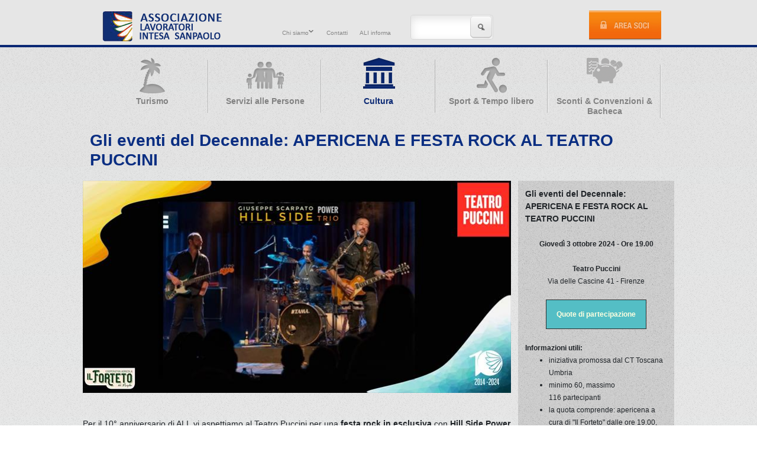

--- FILE ---
content_type: text/html
request_url: https://www.alintesasanpaolo.com/p/viewobj.asp?id=44907
body_size: 6217
content:
<!DOCTYPE html>
<html>
<head>
	<title>Associazione Lavoratori IntesaSanpaolo</title>
	<meta http-equiv="Content-Type" content="text/html; charset=utf-8" />
	<META NAME="description" CONTENT="Associazione Lavoratori IntesaSanpaolo" />
	<META NAME="keywords" CONTENT="Associazione Lavoratori IntesaSanpaolo" />
	<meta name="viewport" content="width=device-width, initial-scale=1.0" />
	<link rel="shortcut icon" href="favicon.ico" />

	<script src="https://code.jquery.com/jquery-3.7.1.js"></script>
	<script src="https://www.alintesasanpaolo.com/p/js/jquery.cookie.js"></script>
	<script type="text/javascript" src="https://www.alintesasanpaolo.com/p/js/main.js"></script>
	<link rel="stylesheet" type="text/css" href="https://www.alintesasanpaolo.com/p/css/newsList_login.css" />
	<script type="text/javascript" src="https://www.alintesasanpaolo.com/p/js/deps.js"></script>
	<script type="text/javascript" src="https://www.alintesasanpaolo.com/p/js/client.js"></script>
	<script type="text/javascript" src="https://www.alintesasanpaolo.com/p/js/evals.js"></script>
	<script type="text/javascript" src="https://www.alintesasanpaolo.com/p/js/store.min.js"></script>
	<script type="text/javascript" src="https://www.alintesasanpaolo.com/p/js/jquery.mCustomScrollbar.concat.min.js"></script>
	<link rel="stylesheet" type="text/css" href="https://www.alintesasanpaolo.com/p/js/jquery.mCustomScrollbar.css" />
	<link rel="stylesheet" href="https://code.jquery.com/ui/1.13.2/themes/base/jquery-ui.css" />
	<script src="https://code.jquery.com/ui/1.14.1/jquery-ui.js"></script>
	<script type='text/javascript' src='https://www.alintesasanpaolo.com/p/js/jquery.ui.datepicker-it.js'></script>

	<link href="https://cdn.jsdelivr.net/npm/bootstrap@5.3.7/dist/css/bootstrap.min.css" rel="stylesheet" />

	<link rel="stylesheet" type="text/css" href="https://www.alintesasanpaolo.com/p/css/reset.css" />
	<link rel="stylesheet" type="text/css" href="https://www.alintesasanpaolo.com/p/css/normalize.css" />
	<link rel="stylesheet" type="text/css" href="https://www.alintesasanpaolo.com/p/css/griglia_24col.css" />
	<link rel="stylesheet" type="text/css" href="https://www.alintesasanpaolo.com/p/css/style_main.css" />
	<script type="text/javascript" src="https://www.alintesasanpaolo.com/p/js/modernizr.js"></script>

	<!--<script type='text/javascript' src="https://www.alintesasanpaolo.com/p/slideshow/jquery.min.js"></script> DA TOGLIERE PERCHE' VA IN CONFLITTO CON ALTRA VERSIONE--> 
    
	
	<!--<script  type='text/javascript'src="https://www.alintesasanpaolo.com/p/slideshow/bootstrap.min.js"></script>--> 
 	<script src="https://cdn.jsdelivr.net/npm/bootstrap@5.3.7/dist/js/bootstrap.min.js"></script>

 
	<link rel="stylesheet" type="text/css" href="https://www.alintesasanpaolo.com/p/css/style_bbMenuTab.css" />
	<script type="text/javascript" src="https://www.alintesasanpaolo.com/p/js/slider.js"></script>
	<link rel="stylesheet" type="text/css" href="https://www.alintesasanpaolo.com/p/css/style_newsList_box.css" />
	<script type="text/javascript">
		$(document).ready(function() {
			init();
	    });
		jQuery(document).ready(function() {
			
		    jQuery(".datepicker").datepicker({
					showOn: "button",
					buttonImage: "images/calendar.gif",
					buttonImageOnly: true,
					showOtherMonths: true,
					selectOtherMonths: true,
					showButtonPanel: true,
					changeMonth: true,
					changeYear: true,
					numberOfMonths: 1,
					showButtonPanel: true,
					yearRange: "-99:+2",
					dateFormat: 'dd/mm/yy'
			});

		});
	</script>

	<link rel="stylesheet" type="text/css" href="https://www.alintesasanpaolo.com/p/css/widgetAppCarto.css" />
	  <style>
  .carousel-inner > .item > img,
  .carousel-inner > .item > a > img {
      width: 100%;
  }
  </style>

<!-- ALEX 20/01/2017 - Funzione che mi rende invisibile l'immagine bianca su nera con scritta 'JavaScrpt NON abilitati' 
                       Richiamata sull'evento OnLoad del caricamento della stessa immagine nell'header della pagina Web corrrente 
                       Di default l'immagine viene visualizzata : se i JavaScript sono abilitati ... allora la sottoscritta funzione
                       nasconde l'immagine. VICEVERSA se i Javascript non sono abilitati allora la funzione non pu� essere eseguita 
					   e l'immagine rimane ben visibile in modo da allarmare l'utente.                                               -->
<!-- <script type="text/javascript"> -->
<!--  function check_JS_enable() -->
<!-- { -->
<!-- 	document.getElementById('checkJS').style.display = 'none'; -->
<!-- } -->
<!-- </script> -->
  
</head>
<body>
	<div id="main">
		<div class="disturbo">
			<div class="heading" role="heading">
				<div class="row">
					<header>
						<div class="column twentyfour">
					        <div class="main_hgroup">
								<div class="logo_ALI"><a href="#">Associazione Lavoratori IntesaSanpaolo</a></div>
								<h1><a tabindex="1" accesskey="0" href="default.asp"><img title="Associazione Lavoratori IntesaSanpaolo" src="images/logo.png" alt="ALI" /></a></h1>
								<div class="nascosto" id="ancora_navigazionerapida">
								    <ul>
										<li><a href="#ancora_accessosoci">Vai all&#39;accesso soci</a></li>
										<li><a href="#ancora_catalogoiniziative">Vai alle iniziative</a></li>
								    </ul>
								</div>
							</div>
							<!-- *********************** -->
							<!-- <div class="tab_positioner"> -->
							<!-- 	<img id="checkJS" onload="check_JS_enable();" src="images\JSnotEnable.png" /> -->
							<!-- </div> -->
							<!-- *********************** -->
							<div class="tab_positioner">
								<ul id="nav">
									<li class="associazione"><a href="#">Chi siamo<span class="nascosto_icona"> (espandi questa sezione)</span></a></li>
									<li><a href="contatti.asp">Contatti</a></li>
									<li><a href="news.asp">ALI informa</a></li>
								</ul>
								<div class="associazione_cont_2liv startHide" style="overflow:visible;">
										<ul class="ulLeft">
<li><a href="viewobj.asp?id=3881">L'Associazione</a></li>
<li><a href="viewobj.asp?id=3899">Organi Associativi</a></li>
<li><a href="viewobj.asp?id=3884">Struttura organizzativa</a></li>
<li><a href="viewobj.asp?id=3896">Accordi Sindacali</a></li>
<li><a href="viewobj.asp?id=43996">Segnalazioni violazioni normative nazionali/europee (cd whistleblowing)</a></li>

	</ul>
	<ul class="ulRight">
<li><a href="viewobj.asp?id=3894">Statuto</a></li>
<li><a href="viewobj.asp?id=10335">Codice dei valori e dei comportamenti</a></li>
<li><a href="viewobj.asp?id=3893">I Soci</a></li>
<li><a href="viewobj.asp?id=10336">Modello ex D.Lgs. n. 231/01</a></li>

	</ul>

								</div>
							</div>
							<form method="GET" action="search.asp" ID=Form1>
								<div class="search_form">
									<input id="search_puls" class="search_puls" name="search_puls" type="submit" value="search" />
									<input id="search_main" class="search_main" name="s" type="text" />
								</div>
							</form>
								
							<div class="user_panel">
							
								<a class="user_panel_puls" href="../reg/" tabindex="2"><span>ACCESSO SOCI</span></a>
							
							</div>
						</div>
					</header>
				</div>
			</div>


			<div class="row">
				<section>
					<div class="column twentyfour">
						<aside>
							<div id="main_tabs" class="tab_panel column twentyfour noPad">
								<nav role="tablist">
									<ul class="tabs">
										<li id="" class="column oneFifth noPad"><h2><a href="iniziative.asp?ambito=3790&ct=0" class="ico_turismo"><span class="title">Turismo</span></a></h2></li>
										<li id="" class="column oneFifth noPad"><h2><a href="iniziative.asp?ambito=3791&ct=0" class="ico_persone"><span class="title">Servizi alle Persone</span></a></h2></li>
										<li id="" class="column oneFifth noPad"><h2><a href="iniziative.asp?ambito=3792&ct=0" class="ico_cultura_on"><span class="title_on">Cultura</span></a></h2></li>
										<li id="" class="column oneFifth noPad"><h2><a href="iniziative.asp?ambito=3793&ct=0" class="ico_sport"><span class="title">Sport &amp; Tempo libero</span></a></h2></li>
										<!--<li id="" class="column oneFifth noPad"><h2><a href="../r/convenzioni.asp" class="ico_sconti"><span class="title">Sconti e Convenzioni</span></a></h2></li> HP: finestra vetrina e nuova icona  -->
									    <li id="" class="column oneFifth noPad"><h2><a href="../r/viewobj.asp?id=38386" class="ico_sconti"><span class="title">Sconti & Convenzioni & Bacheca</span></a></h2></li> <!-- HP: SVIL 10033, SYS 12922, PROD 38386-->
									</ul>
								</nav>
							</div>
						</aside>
					</div>
				</section>
			</div>

			<div class="row" id="corpo_pagina" role="main">


	<h1>Gli eventi del Decennale: APERICENA E FESTA ROCK AL TEATRO PUCCINI
	</h1>

	<table border="0" cellpadding="0" cellspacing="0" width="100%">
		<tr>
			<td width="75%" valign="top" style="padding-right:12px;">
<img class=" style="margin-bottom:16px;" src="crop.aspx?Height=360&Width=725&image=/p/upload/2024051313987593561882519558668652495896774631573303510012%2Ejpg" alt="Gli eventi del Decennale: APERICENA E FESTA ROCK AL TEATRO PUCCINI" />
<p>&nbsp;</p>

<p>&nbsp;</p>

<p><span style="font-size:14px"><span style="font-family:arial,helvetica,sans-serif">Per il 10&deg; anniversario di ALI, vi aspettiamo al Teatro Puccini per una <strong>festa rock&nbsp;in esclusiva&nbsp;</strong>con <strong>Hill Side Power Trio</strong> di <strong>Giuseppe Scarpato</strong>, con <strong>ricco apericena a cura della Cooperativa Agricola Il Forteto</strong>.</span></span></p>

<p>&nbsp;</p>

<p>&nbsp;</p>

<p><span style="font-size:14px"><span style="font-family:arial,helvetica,sans-serif"><strong>Giuseppe Scarpato</strong> &egrave; chitarrista, produttore e arrangiatore di Edoardo Bennato; docente e titolare di vari corsi presso la sede centrale della LIZARD. Fa parte della &ldquo;Notte delle Chitarre&rdquo;, in cui sono stati coinvolti illustri ospiti come Franco Battiato, Franz Di Cioccio, Eugenio Finardi, Elio, Gianluca Grignani, Francesco Renga. Inoltre, ha suonato in studio e dal vivo con diversi big della musica italiana i quali spiccano: Piero Pel&ugrave;, Marco Masini, Negrita, Irene Grandi, Eugenio Finardi, Alex Britti, Morgan, Enrico Ruggeri, Povia, Velvet, Emma, Eugenio Bennato, Marco Zurzolo, Solis String Quartet ed altri ancora.</span></span></p>

<p>&nbsp;</p>

<p>&nbsp;</p>


			</td>

			<td width="25%" valign="top" align="center" style="background:#e0e0e0 url('images/disturbo2.jpg');padding: 12px;">
<div align="left"><div><strong>Gli eventi del Decennale: APERICENA E FESTA ROCK AL TEATRO PUCCINI</strong></div><p style="text-align:center">&nbsp;</p>

<p style="text-align:center"><span style="font-size:12px"><span style="font-family:arial,helvetica,sans-serif"><strong>Gioved&igrave; 3 ottobre 2024 - Ore 19.00</strong></span></span></p>

<p style="text-align:center">&nbsp;</p>

<p style="text-align:center"><span style="font-size:12px"><span style="font-family:arial,helvetica,sans-serif"><strong>Teatro Puccini</strong></span></span></p>

<p style="text-align:center"><span style="font-size:12px"><span style="font-family:arial,helvetica,sans-serif">Via delle Cascine&nbsp;41 - Firenze</span></span></p>

<p style="text-align:center">&nbsp;</p>

<div style="text-align: center; clear: both;">
<table align="center" border="1" cellpadding="1" cellspacing="1" style="height:50px; width:170px">
 <tbody>
 <tr>
 <td style="background-color:rgb(84, 190, 197)">
 <p><span style="font-size:12px"><span style="font-family:arial,helvetica,sans-serif"><a href="https://www.alintesasanpaolo.com/p/upload/20240516527168285119321872395712876227276040143150113341.pdf" target="_blank"><span style="color:#FFFFE0"><strong>Quote di partecipazione</strong></span></a></span></span></p>
 </td>
 </tr>
 </tbody>
</table>
</div>

<p style="text-align:center">&nbsp;</p>

<p><span style="font-size:12px"><span style="font-family:arial,helvetica,sans-serif"><strong>Informazioni utili:</strong></span></span></p>

<ul style="list-style-type:disc; margin-left:40px">
 <li><span style="font-size:12px"><span style="font-family:arial,helvetica,sans-serif">iniziativa promossa dal&nbsp;CT&nbsp;Toscana Umbria</span></span></li>
 <li><span style="font-size:12px"><span style="font-family:arial,helvetica,sans-serif">minimo 60,&nbsp;massimo 116&nbsp;partecipanti&nbsp;</span></span></li>
 <li><span style="font-size:12px"><span style="font-family:arial,helvetica,sans-serif">la quota comprende:<strong>&nbsp;</strong>apericena a cura di &quot;Il Forteto&quot; dalle ore 19.00, posto unico non numerato presso Laboratorio del Teatro Puccini per il concerto di Hill SIde Power Trio alle ore 21.00</span></span></li>
</ul>

<p>&nbsp;</p>

<p><span style="font-size:12px"><span style="font-family:arial,helvetica,sans-serif"><strong><span style="color:rgb(255, 0, 0)">Prenota online entro l&#39;8 settembre&nbsp;2024&nbsp;</span></strong>cliccando sul tasto &quot;Aderisci all&#39;iniziativa&quot;.</span></span></p>

<p>&nbsp;</p>

<p><span style="font-size:12px"><span style="font-family:arial,helvetica,sans-serif">Addebiteremo il costo dell&#39;iniziativa direttamente sul tuo conto corrente al netto del contributo spettante ai Soci ordinari e Beneficiari familiari con valuta nella settimana successiva all&#39;evento.</span></span></p>

<p>&nbsp;</p>

<p><span style="font-size:12px"><span style="font-family:arial,helvetica,sans-serif"><strong>Contatti:</strong></span></span></p>

<p><span style="font-size:12px"><span style="font-family:arial,helvetica,sans-serif">Servizio&nbsp;<strong><a href="https://www.alintesasanpaolo.com/r/user_ticket.asp?modo=NEW" style="color: rgb(10, 40, 115); box-sizing: border-box; text-decoration-line: none;" target="_blank"><span style="color:rgb(0, 0, 255)">ContattALI</span></a></strong></span></span></p>

<p>&nbsp;</p>

<p><span style="font-size:12px"><span style="font-family:arial,helvetica,sans-serif"><strong>Organizzazione Tecnica:</strong></span></span></p>

<p><span style="font-size:12px"><span style="font-family:arial,helvetica,sans-serif">TEATRO PUCCINI</span></span></p>

<p>&nbsp;</p>

<table border="0" cellpadding="1" cellspacing="1" style="width:240px">
 <tbody>
 <tr>
 <td>&nbsp;</td>
 </tr>
 </tbody>
</table>

</div>

			<br>
			<!--div class="rigaspazio" style="text-align:left; padding:5px; border:1px solid grey">
				<p>Le condizioni e i moduli di adesione sono accessibili unicamente previa registrazione.</p>
				<hr>
				<p style="text-align:center;"><a class="pulsante-small" href="../r/viewobj.asp?id=44907">Clicca qui per accedere</a></p>
				<hr>
			</div-->
		
			<div class="rigaspazio"><a  class="pulsante-small" href="../r/user_iniziative_gen_prenotazioni.asp?id=53118">Aderisci all'iniziativa</a></div>
<p><a href="../r/user_ricordami.asp?do=add&idobj=44907"><img src="images/google_star.png" align="" /> Aggiungi ai Preferiti</a></p></td>
			</tr>
			</table>
		</div>

		<div id="footer" role="footer">
			<footer>
				<div class="row">
					<div class="column twentyfour">
						<div style="width:50%" class="column boxfoot">
							<h3>Link veloci</h3>
							<table width="100%"><tr>
							<td width="50%" valign="top">
							<a href="default.asp">Home</a><br/>
							<a href="iniziative.asp?ambito=3790&ct=0">Turismo</a><br/>
							<a href="iniziative.asp?ambito=3791&ct=0">Servizi alle persone</a><br/>
							<a href="iniziative.asp?ambito=3792&ct=0">Cultura</a><br/>
							<a href="iniziative.asp?ambito=3793&ct=0">Sport&amp;Tempo libero</a><br/>
							<a href="../r/convenzioni.asp">Sconti e Convenzioni</a>
							</td>
							<td width="50%" valign="top"><a href="viewobj.asp?id=3910">Domande frequenti (FAQ)</a><br/>
<a href="viewobj.asp?id=3913">Modulistica</a><br/>
</td>
							</tr></table>
						</div>
						<div style="width:50%" class="column boxfoot_last">
							<h3>Naviga per Territorio</h3>
							<div><a href="territorio.asp?ambito=0&ct=1" title="Nord-Ovest">Nord-Ovest</a>
 | <a href="territorio.asp?ambito=0&ct=3" title="Nord-Est">Nord-Est</a>
 | <a href="territorio.asp?ambito=0&ct=4" title="Adriatico">Adriatico</a>
 | <a href="territorio.asp?ambito=0&ct=5" title="Toscana e Umbria">Toscana e Umbria</a>
 | <a href="territorio.asp?ambito=0&ct=6" title="Centro">Centro</a>
 | <a href="territorio.asp?ambito=0&ct=10" title="Lombardia">Lombardia</a>
 | <a href="territorio.asp?ambito=0&ct=11" title="Milano e Monza">Milano e Monza</a>
 | <a href="territorio.asp?ambito=0&ct=12" title="Sud-Est">Sud-Est</a>
 | <a href="territorio.asp?ambito=0&ct=13" title="Sud-Ovest">Sud-Ovest</a>
</div>
						</div>
					</div>
				</div>
				<div class="row info_foot">
					<div class="column twentyfour noPad">
						<div class="info_piva">&copy; 2014 Associazione Lavoratori Intesa Sanpaolo | All right reserved | <a href="privacy.asp">Informativa Privacy</a> | <a href="../r/admin/">Area segreteria</a></div>
					</div>
				</div>
			</footer>
		</div>
	</div>
</div>

</body>
</html>



--- FILE ---
content_type: text/css
request_url: https://www.alintesasanpaolo.com/p/css/newsList_login.css
body_size: 876
content:
#news_login_carousel {
	/*width:255px;
	height:290px;*/
  width:180px;
	margin:0 auto;
}

#news_login_slides {
	overflow:hidden;
	/* fix ie overflow issue */
	position:relative;
	/*width:250px;*/
  width: 180px;
}

/* remove the list styles, width : item width * total items */	
#news_login_slides ul {
	position:relative;
	left:0;
	top:0;
	list-style:none;
	margin:0;
	padding:0;	
	/*width:750px;*/
  width:1800px;
}

/* width of the item, in this case I put 250x250x gif */
#news_login_slides li {
	width:180px;
	float:left;
padding: 0px;
margin: 0px;
}

#news_login_slides li img {
	padding:5px;
}

#news_login_slides li span.data_news {
    color: #73B697;
    font-weight: bold;
}
#news_login_slides li .titolo_news_carousel {
    border-bottom: 1px solid #73B697;
    color: #DBE7E3;
    font-weight: bold;
    margin-top: 5px;
    padding-bottom: 7px;
}
#news_login_slides li div.strillo_news {
    color: #73B697;
    font-weight: normal;
    margin-top: 10px;
}

#news_login_slides li div.strillo_news a {
    border-bottom: 0 none;
    padding: 0px;
    margin-left: 0px;
}

/* Styling for prev and next buttons */
#news_login_carousel_buttons {
	padding:0 0 5px 0;	
	float:right;
height: 0px;
}

#news_login_carousel_buttons a {
	display:block; 
	width:31px; 
	height:32px;
	text-indent:-999em;
	float:left;
	outline:0;
}

a#prev_news_login {
	background:url(arrow.gif) 0 -31px no-repeat; 
}

a#prev_news_login:hover {
	background:url(arrow.gif) 0 0 no-repeat;
}

a#next_news_login {
	background:url(arrow.gif) -32px -31px no-repeat; 
}

a#next_news_login:hover {
	background:url(arrow.gif) -32px 0 no-repeat;
}

.clear {clear:both}

#news_login_wrapper{
        padding: 0px;
}

#news_login_slides li div.strillo_news a {
    border-bottom: 0 none;
    color: #fff;
    font-weight: normal;
    margin-top: 10px;
    padding-left: 0;
}

--- FILE ---
content_type: text/css
request_url: https://www.alintesasanpaolo.com/p/css/griglia_24col.css
body_size: 2015
content:
/* Richiede: normalize.css */
*, *:before, *:after { -webkit-box-sizing: border-box; -moz-box-sizing: border-box; box-sizing: border-box; }

/* The Grid ---------------------- */
.row { width: 1000px; /*max-width: 100%;*/ min-width: 768px; margin: 0 auto; } 
.row .row { width: auto; max-width: none; min-width: 0; margin: 0 -10px; }
.row.collapse .column, .row.collapse .columns { padding: 0; }
.row .row { width: auto; max-width: none; min-width: 0; margin: 0 -10px; }
.row .row.collapse { margin: 0; }

.column, .columns { float: left; min-height: 1px; padding: 0 10px; position: relative; }
.column.centered, .columns.centered { float: none; margin: 0 auto; }
.noPad{
  padding:0;
}

[class*="column"] + [class*="column"]:last-child { float: right; }

[class*="column"] + [class*="column"].end { float: left; }

.one, .row .one                 { width: 4.16666%; }
.two, .row .two                 { width: 8.33333%; }
.three, .row .three             { width: 12.5%; }
.four, .row .four               { width: 16.66667%; }
.oneFifth, .row .oneFifth       { width:20%; }  /* NEW */
.five, .row .five               { width: 20.83333%; }
.six, .row .six                 { width: 25%; }
.seven, .row .seven             { width: 29.16662%; }
.eight, .row .eight             { width: 33.33333%; }
.nine, .row .nine               { width: 37.5%; }
.ten, .row .ten                 { width: 41.66665%; }
.eleven, .row .eleven           { width: 45.833335%; }
.twelve, .row .twelve           { width: 50%; }
.thirteen, .row .thirteen       { width: 54.16666%; }
.fourteen, .row .fourteen       { width: 58.33333%; }
.fifteen, .row .fifteen         { width: 62.5%; }
.sixteen, .row .sixteen         { width: 66.66667%; }
.seventeen, .row .seventeen     { width: 70.83333%; }
.eighteen, .row .eighteen       { width: 75%; }
.nineteen, .row .nineteen       { width: 79.16662%; }
.twenty, .row .twenty           { width: 83.33333%; }
.twentyone, .row .twentyone     { width: 87.5%; }
.twentytwo, .row .twentytwo     { width: 91.66665%; }
.twentythree, .row .twentythree { width: 95.833335%; }
.twentyfour, .row .twentyfour   { width: 100%; }

.row .offset-by-one             { margin-left: 4.16666%; }
.row .offset-by-two             { margin-left: 8.33333%; }
.row .offset-by-three           { margin-left: 12.5%; }
.row .offset-by-four            { margin-left: 16.66667%; }
.row .offset-by-five            { margin-left: 20.83333%; }
.row .offset-by-six             { margin-left: 25%; }
.row .offset-by-seven           { margin-left: 29.16662%; }
.row .offset-by-eight           { margin-left: 33.33333%; }
.row .offset-by-nine            { margin-left: 37.5%; }
.row .offset-by-ten             { margin-left: 41.66665%; }
.row .offset-by-eleven          { margin-left: 45.833335%; }
.row .offset-by-twelve          { margin-left: 50%; }
.row .offset-by-thirteen        { margin-left: 54.16666%; }
.row .offset-by-fourteen        { margin-left: 58.33333%; }
.row .offset-by-fifteen         { margin-left: 62.5%; }
.row .offset-by-sixteen         { margin-left: 66.66667%; }
.row .offset-by-sixteen         { margin-left: 70.83333%; }
.row .offset-by-eighteen        { margin-left: 75%; }
.row .offset-by-nineteen        { margin-left: 79.16662%; }
.row .offset-by-twenty          { margin-left: 83.33333%; }
.row .offset-by-twentyone       { margin-left: 87.5%; }
.row .offset-by-twentytwo       { margin-left: 91.66665%; }

.push-two                       { left: 8.33333%; }
.pull-two                       { right: 8.33333%; }
.push-three                     { left: 12.5%; }
.pull-three                     { right: 12.5%; }
.push-four                      { left: 16.66667%; }
.pull-four                      { right: 16.66667%; }
.push-five                      { left: 20.83333%; }
.pull-five                      { right: 20.83333%; }
.push-six                       { left: 25%; }
.pull-six                       { right: 25%; }
.push-seven                     { left: 29.16662%; }
.pull-seven                     { right: 29.16662%; }
.push-eight                     { left: 33.33333%; }
.pull-eight                     { right: 33.33333%; }
.push-nine                      { left: 37.5%; }
.pull-nine                      { right: 37.5%; }
.push-ten                       { left: 41.66665%; }
.pull-ten                       { right: 41.66665%; }
.push-eleven                    { left: 45.833335%; }
.pull-eleven                    { right: 45.833335%; }
.push-twelve                    { left: 50%; }
.pull-twelve                    { right: 50%; }
.push-thirteen                  { left: 54.16666%; }
.pull-thirteen                  { right: 54.16666%; }
.push-fourteen                  { left: 58.33333%; }
.pull-fourteen                  { left: 58.33333%; }
.push-fifteen                   { left: 62.5%; }
.pull-fifteen                   { left: 62.5%; }




/*
one { margin-left: 8.33333%; }



.push-two { left: 16.66667%; }

.pull-two { right: 16.66667%; }

.push-three { left: 25%; }

.pull-three { right: 25%; }

.push-four { left: 33.33333%; }

.pull-four { right: 33.33333%; }

.push-five { left: 41.66667%; }

.pull-five { right: 41.66667%; }

.push-six { left: 50%; }

.pull-six { right: 50%; }

.push-seven { left: 58.33333%; }

.pull-seven { right: 58.33333%; }

.push-eight { left: 66.66667%; }

.pull-eight { right: 66.66667%; }

.push-nine { left: 75%; }

.pull-nine { right: 75%; }

.push-ten { left: 83.33333%; }

.pull-ten { right: 83.33333%; }

*/

img { height: auto; }

img, object, embed { max-width: 100%; }

img { -ms-interpolation-mode: bicubic; }

#map_canvas img, .map_canvas img { max-width: none!important; }


/* Nicolas Gallagher's micro clearfix */
.row { *zoom: 1; }
.row:before, .row:after { content: " "; display: table; }
.row:after { clear: both; }

/* Block Grids ---------------------- */
/* These are 2-up, 3-up, 4-up and 5-up ULs, suited
for repeating blocks of content. Add 'mobile' to
them to switch them just like the layout grid
(one item per line) on phones

For IE7/8 compatibility block-grid items need to be
the same height. You can optionally uncomment the
lines below to support arbitrary height, but know
that IE7/8 do not support :nth-child.
-------------------------------------------------- */
.block-grid { display: block; overflow: hidden; padding: 0; }
.block-grid > li { display: block; height: auto; float: left; }
.block-grid.one-up { margin: 0; }
.block-grid.one-up > li { width: 100%; padding: 0 0 15px; }
.block-grid.two-up { margin: 0 -15px; }
.block-grid.two-up > li { width: 50%; padding: 0 15px 15px; }
.block-grid.two-up > li:nth-child(2n+1) { clear: both; }
.block-grid.three-up { margin: 0 -12px; }
.block-grid.three-up > li { width: 33.33333%; padding: 0 12px 12px; }
.block-grid.three-up > li:nth-child(3n+1) { clear: both; }
.block-grid.four-up { margin: 0 -10px; }
.block-grid.four-up > li { width: 25%; padding: 0 10px 10px; }
.block-grid.four-up > li:nth-child(4n+1) { clear: both; }
.block-grid.five-up { margin: 0 -8px; }
.block-grid.five-up > li { width: 20%; padding: 0 8px 8px; }
.block-grid.five-up > li:nth-child(5n+1) { clear: both; }
.block-grid.six-up { margin: 0 -8px; }
.block-grid.six-up > li { width: 16.66667%; padding: 0 8px 8px; }
.block-grid.six-up > li:nth-child(6n+1) { clear: both; }
.block-grid.seven-up { margin: 0 -8px; }
.block-grid.seven-up > li { width: 14.28571%; padding: 0 8px 8px; }
.block-grid.seven-up > li:nth-child(7n+1) { clear: both; }
.block-grid.eight-up { margin: 0 -8px; }
.block-grid.eight-up > li { width: 12.5%; padding: 0 8px 8px; }
.block-grid.eight-up > li:nth-child(8n+1) { clear: both; }
.block-grid.nine-up { margin: 0 -8px; }
.block-grid.nine-up > li { width: 11.11111%; padding: 0 8px 8px; }
.block-grid.nine-up > li:nth-child(9n+1) { clear: both; }
.block-grid.ten-up { margin: 0 -8px; }
.block-grid.ten-up > li { width: 10%; padding: 0 8px 8px; }
.block-grid.ten-up > li:nth-child(10n+1) { clear: both; }
.block-grid.eleven-up { margin: 0 -8px; }
.block-grid.eleven-up > li { width: 9.09091%; padding: 0 8px 8px; }
.block-grid.eleven-up > li:nth-child(11n+1) { clear: both; }
.block-grid.twelve-up { margin: 0 -8px; }
.block-grid.twelve-up > li { width: 8.33333%; padding: 0 8px 8px; }
.block-grid.twelve-up > li:nth-child(12n+1) { clear: both; }

/* 08/07/2025 - adattamento alla versione del bootstrap.css 5.3.7 */
/* #main_tabs ul.tabs li a span.title {font-size: .45em; } */
/* #corpo_pagina.row {display: block; } */


--- FILE ---
content_type: text/css
request_url: https://www.alintesasanpaolo.com/p/css/style_main.css
body_size: 9727
content:
@charset "utf-8";
/* CSS Document */

body{
  font-family: arial, helvetica;
  font-size:100%;
}

A { COLOR: #0A2873; text-DECORATION: none}

A:hover { COLOR: #1349D3; text-DECORATION: underline}

.riga {padding:16px;text-align:left;border-bottom:solid 1px silver;background-color:#ffffff;}
.rigaspazio {padding:16px;text-align:center;}
.rigaspaziosx {padding:16px;text-align:left;}
.rigaspaziodx {padding:16px;text-align:right;}
.riga:hover {background-color:#f0f0f0;}
.riga img {margin-right:16px; border:solid 2px silver;}
.barratitolo {background-color:#0A2E82;color:white;font-size:16px;font-weight:bold;padding:10px;border-bottom:solid 2px #BAC5E5;}

.tabellabox {background:white url('../images/disturbo3.jpg');border:solid 1px silver;}
.tabellabox td {padding:12px;text-align:left;border-bottom:solid 1px #e8e8e8;}
.tabellabox th {padding:12px;text-align:left;font-weight:bold;background:#e8e8e8 url('../images/disturbo2.jpg');color:#0A2E82;font-size:0.9em;}

.info {padding:18px 15px 18px 60px;background:white url('../images/info.png') 3px 3px no-repeat;border:solid 1px silver;text-align:left; margin-top:12px; margin-bottom:12px;}
.msg {padding:18px 15px 18px 60px; background: #FFFF80 url('../images/info.png') 3px 3px no-repeat;margin-bottom:20px;color:black;border: solid 1px silver;}
.msgok {padding:18px 15px 18px 60px; background: #C0FFC0 url('../images/spunta.png') 3px 3px no-repeat;margin-bottom:20px;color:black;border: solid 1px silver;}



h1 {color:#0A2E82;font-weight:bold;}
h2 {color:#0A2E82;font-weight:bold;}

.heading{
  display:block;
  background-color:#fff;
  background-image: url(../images/bg-header.gif);
  background-position:bottom;
  background-repeat:repeat-x;
  position: relative;
  height:80px;
  width:100%;
  min-width:1000px;
  padding-top:8px;
}
#main{
  font-size:.875em;
  min-width:1000px;
  width:100%;
  overflow:visible;
}
#corpo_pagina{
  margin-bottom:40px;
  min-height:200px;
  height:auto!important;
  height:200px;
}
section{
  margin-bottom:20px;
}
.row .row{
  background:transparent;
}
.row {
    display: block;
}
#footer{
  color:#0B265D;
  padding-bottom:40px;
  width:100%;
  min-width:1000px;
}

.info_piva {text-align:left;color:#e0e0e0;font-size:0.8em;}
.info_piva a {color:#e0e0e0;text-decoration:none;}
.info_piva a:hover {color:white;text-decoration:underline;}

hr{
  border:0 none;
}
#corpo_pagina > section:last-child .column.twentythree.noPad{
  float:right;
}
.column.twentythree.scelti_per_voi,
.column.twentythree.servizio_clienti
{
  width:100%;
  padding:0;
}
.wrapper{
  max-width:960px;
  margin:0 auto;
  background:#B3B3B3;
}
.nascosto{
  position:absolute;
  left:-5000px;
  top:-5000px;
  float:none;
  clear:both;
  height:0;
  font-size:.1em;
}
h4{
  font-size:1.3em;
  font-weight:bold;
}
h3, h4{
  padding-bottom:20px;
}
h4.home {
    padding-left: 40px;
    padding-bottom:0;
}
.main_hgroup{
  position:relative;
  float:left;
  display:block;
}
.main_hgroup .h1,
.main_hgroup .logo_ALI
{
  display:none;
}
.main_hgroup h1{
  width:228px;
  height:78px;
  display:block;
  font-size: inherit;
  margin: 0;
}
.main_hgroup h1 a span{
  font-size:.1em;
  position:absolute;
  left:-5000px;
  top:-5000px;
}

ul#nav{
  /*margin-left:20px;*/
  margin-left:80px;
}
ul#nav ul{
  float:none;
  display:inline;
  margin-top:0;
}
ul#nav li{
  float:left;  
  display:block;
}
ul#nav>li:first-child {
  float:left;
  display:block;
}
ul#nav li.associazione{
  position:relative;
  z-index:500;
}
ul#nav li a,
ul#nav li a:link,
ul#nav li a:visited
{
  display:block;
  padding:20px 11px 25px 9px;
  text-decoration:none;
  color:#868686;
}
ul#nav li a span.nascosto_icona{
  background:transparent url(../images/icone-menu.png) 100% -18px no-repeat;
  text-indent:-9000px;
  display:inline-block;
  height:8px;
  width:10px;
}
ul#nav li a:hover,
ul#nav li a:active, 
ul#nav li a.user_panel_puls
{
  padding:20px 11px 25px 9px;
  background: #f6932b; 
  background: -moz-linear-gradient(top, #f6932b 0%, #f0690d 100%); 
  background: -webkit-gradient(linear, left top, left bottom, color-stop(0%,#f6932b), color-stop(100%,#f0690d)); 
  background: -webkit-linear-gradient(top, #f6932b 0%,#f0690d 100%); 
  background: -o-linear-gradient(top, #f6932b 0%,#f0690d 100%); 
  background: -ms-linear-gradient(top, #f6932b 0%,#f0690d 100%); 
  background: linear-gradient(to bottom, #f6932b 0%,#f0690d 100%); 
  -pie-background: linear-gradient(top, #f6932b 0%,#f0690d 100%); 
  text-decoration:none;
  color:#fff;
  font-weight:normal;
  font-family: arial, helvetica;
  display:block;
  text-shadow: 0 -1px 1px #AE5910;
  border-radius:2px;
  box-shadow: inset 0 2px 2px #FBC28B;
  border:0 none;
  font-size:1em;
  behavior:url(css/PIE.htc) url(css/PIE.htc);  
  position:relative;
}
ul.font_acc{
  float:left;
  display:block;
  font-size:1em;
  margin-left:10px;
  margin-top:37px;
  font-weight:bold;
}
ul.font_acc li{
  float:left;
  display:block;
  margin-right:2px;
  border-right:0;
}

/* vecchio pannello accessibilit - tripla A */

ul.font_acc li a{
  padding:0;
  text-decoration:none;
  display:block;
  width:12px;
  height:12px;
  background:transparent url(../images/font_size.gif) 0 0 no-repeat;
}
ul.font_acc a.decreaseFont{
  font-size:.75em;
  width:8px;
}
ul.font_acc a.increaseFont{
  font-size:1.4em;
  background-position:-22px 0;
}
ul.font_acc a.resetFont{
  font-size:1em;
  background-position:-9px 0;
}



/* FINE vecchio pannello accessibilit� - tripla A */

/* nuovo pannello accessibilit� - alto contrasto */
/*
ul.font_acc li a{
  padding:0;
  text-decoration:none;
  display:block;
  width:12px;
  height:12px;
  background:transparent url(../images/pannello_font_contrasto.gif) 0 0 no-repeat;
}

ul.font_acc a.decreaseFont{
  margin-top:2px;
  background-position:0 -28px;
  width:14px;
  height:10px;
}
ul.font_acc a.increaseFont{

  background-position:0 -16px;
  width:20px;
  height:12px;
}
ul.font_acc a.high_contr{
  margin-top:-2px;
  background-position:-2px 0;
  width:14px;
  height:15px;
}
*/
/* FINE nuovo pannello accessibilit� - alto contrasto */

ul.central_main_list{
  width:100%;
  float:left;
  display:block;
}
ul.central_main_list li{
  float:left;
  display:block;
  border:0 none;
}
ul.central_main_list h5{
  font-weight:bold;
  font-size:1.1em;
  margin-bottom:12px;
  color:#000;
}
ul.central_main_list li ul li,
ul.central_main_list li ul li ul li
{  
  width:100%;
}
ul.central_main_list li ul li{
  border-bottom:1px solid #c5c5c5;
  box-shadow: 0 1px #fff;
  margin-bottom:2px;
  font-size:.85em;
  font-weight:bold;
  position:relative;
  padding-top:2px;
  padding-bottom:2px;
}
ul.central_main_list li ul li:last-child{
  border-bottom:0 none;
  box-shadow: none;
}
ul.central_main_list li ul li ul li{
  border-bottom:0 none;
}
ul.central_main_list li ul li ul
{
  padding-left:10px;
}
ul.central_main_list li ul li ul{
  margin-top:5px;
}
ul.central_main_list a,
ul.central_main_list a:visited
{
  text-decoration:none;
  color:#939393;
}
ul.central_main_list a:hover,
ul.central_main_list a:active{
  color:#000;
}
#footer .column{
  padding-top: 50px;
  padding-bottom:10px;
}
#footer .column.twentyfour,
#footer .column.twentyfour:hover
{
  border-right:0 none;
  background-image:none;
}
#footer .boxfoot{
  border-left:1px solid #0B265D;
  border-bottom:1px solid #0B265D;
  -moz-box-shadow: 1px 1px 1px #355389;
  -webkit-box-shadow: 1px 1px 1px #355389;
  box-shadow: 1px 1px 1px #355389;
}
#footer .boxfoot_last{
  border-left:1px solid #0B265D;
  border-right:1px solid #0B265D;
  border-bottom:1px solid #0B265D;
  -moz-box-shadow: 1px 1px 1px #355389;
  -webkit-box-shadow: 1px 1px 1px #355389;
  box-shadow: 1px 1px 1px #355389;
}
.boxfoot *, .boxfoot_last * {color:#E0E0E0;}
.boxfoot a, .boxfoot_last a {color:#E0E0E0;text-decoration:none;}
.boxfoot a:hover, .boxfoot_last a:hover {color:#FFFFFF;text-decoration:underline;}
.boxfoot h3, .boxfoot_last h3 {color:#E0E0E0;font-size:1.2em;font-weight:bold;padding-top:10px;padding-bottom:10px;margin-top:0px;margin-bottom:0px;}

.search_form {
  float:left;
  display:block;
  width:140px;
  margin-left:20px;
  margin-top:17px;
  border:1px solid #d7d7d7;
  border-radius:4px;
  position:relative;
  -moz-border-radius:4px;
  -webkit-border-radius:4px;
  -moz-box-shadow: inset 0 5px 15px #E1E1E1;
  -webkit-box-shadow: inset 0 5px 15px #E1E1E1;
  box-shadow: inset 0 5px 15px #E1E1E1;
  background-color: #ffffff;
}
.search_form .search_main{
  float:left;
  display:block;
  width:98px;
  padding:10px 3px 11px;
  border:0 none;
  background:transparent;
  border-radius:8px 0 0 8px;
  -moz-border-radius:8px 0 0 8px;
  -webkit-border-radius:8px 0 0 8px;
}
.search_form input.search_puls{
  font-size:.1em;
  letter-spacing:-10000px;
  background:transparent url(../images/lente.gif) 0 0 no-repeat;
  float:right;
  display:block;
  border:0 none;
  padding:19px;
  width: 0px;
}
.carousel {
  padding-bottom:0px;
  min-height:410px;
  height:auto!important;
  height:410px;
  float:left;
  width:100%;
  margin-top:0px;
 }
.carousel_senza_ombra {
  padding-bottom:40px;
  min-height:410px;
  height:auto!important;
  height:410px;
  float:left;
  width:100%;
  margin-top:-4px;
 }
#pos_carousel{
background: black;
  max-height: 430px;
  height:auto!important;
height: 430px;
  }
#pos_carousel img{
  max-height: 430px;
  height:auto!important; 
}
.user_panel{
  float:right;
  display:block;
  height:100%;
  position:relative;
  z-index:9000;
}
.user_panel a.user_panel_puls,
.user_panel a.user_panel_puls:link,
.user_panel a.user_panel_puls:visited{   
  background:transparent url(../images/areasoci.png) 0 0 no-repeat;
  display:block;
  height:50px;
  width:122px;
  margin-top:10px;
}
.user_panel a.user_panel_puls:hover{   
  background:transparent url(../images/areasoci.png) 0 -50px no-repeat;
}
.user_panel a.user_panel_puls_back,
.user_panel a.user_panel_puls_back:link,
.user_panel a.user_panel_puls_back:visited{   
  background:transparent url(../images/torna-hp.png) 0 0 no-repeat;
  margin-top:-5px;
  display:block;
  height:80px;
  width:160px;
}
.user_panel a.user_panel_puls span, 
.user_panel a.user_panel_puls_back span{
  font-size:.1px;
  position:absolute;
  top:-10000px;
  letter-spacing:-1000px;
}
.pulsante-small{
  border-radius:4px;
  padding:3px 0;
  background: #102E73;
  background: -moz-linear-gradient(top, #0B214D 0%, #102E73 100%);
  background: -webkit-gradient(linear, left top, left bottom, color-stop(0%,#0B214D), color-stop(100%,#102E73)); 
  background: -webkit-linear-gradient(top, #0B214D 0%,#102E73 100%); 
  background: -o-linear-gradient(top, #0B214D 0%,#102E73 100%); 
  background: -ms-linear-gradient(top, #0B214D 0%,#102E73 100%); 
  -pie-background: linear-gradient(top, #0B214D 0%,#102E73 100%); 
  background: linear-gradient(to bottom, #0B214D 0%,#102E73 100%); 
  border:3px solid #ffffff;
  color:#fff;
  font-weight:bold;
  font-size: 0.9em;
  text-decoration:none;
  padding-left: 10px;
  padding-right: 10px;
  -moz-box-shadow:  0px  -2px 1px #b5b3b6;
  -webkit-box-shadow:  0px  -1px 1px #b5b3b6;
  box-shadow: 0px -2px 1px #b5b3b6;
  behavior:url(css/PIE.htc) url(css/PIE.htc);  
  position:relative;
}

.pulsante-small:link, .pulsante-small:active {
  text-decoration:none;
  color:#fff;
  behavior:url(css/PIE.htc) url(css/PIE.htc);  
}

.pulsante-small:hover{
  text-decoration:underline;
  color:#fff;
  behavior:url(css/PIE.htc) url(css/PIE.htc);  
}

.pulsante-small-grigio{
  border-radius:4px;
  padding:3px 0;
  background: #bababa;
  background: -moz-linear-gradient(top, #919191 0%, #bababa 100%);
  background: -webkit-gradient(linear, left top, left bottom, color-stop(0%,#919191), color-stop(100%,#bababa)); 
  background: -webkit-linear-gradient(top, #919191 0%,#bababa 100%); 
  background: -o-linear-gradient(top, #919191 0%,#bababa 100%); 
  background: -ms-linear-gradient(top, #919191 0%,#bababa 100%); 
  -pie-background: linear-gradient(top, #919191 0%,#bababa 100%); 
  background: linear-gradient(to bottom, #919191 0%,#bababa 100%); 
  border:3px solid #ffffff;
  color:#fff;
  font-weight:bold;
  font-size: 0.9em;
  text-decoration:none;
  padding-left: 10px;
  padding-right: 10px;
  -moz-box-shadow:  0px  -2px 1px #b5b3b6;
  -webkit-box-shadow:  0px  -1px 1px #b5b3b6;
  box-shadow: 0px -2px 1px #b5b3b6;
  behavior:url(css/PIE.htc) url(css/PIE.htc);  
  position:relative;
}

.pulsante-small-grigio:link, .pulsante-small-grigio:active {
  text-decoration:none;
  color:#fff;
  behavior:url(css/PIE.htc) url(css/PIE.htc);  
}

.pulsante-small-grigio:hover{
  text-decoration:underline;
  color:#fff;
  behavior:url(css/PIE.htc) url(css/PIE.htc);  
}


.pulsante-small-orange{
  border-radius:4px;
  padding:3px 0;
  background: #f6932b;
  background: -moz-linear-gradient(top, #f0690d 0%, #f6932b 100%);
  background: -webkit-gradient(linear, left top, left bottom, color-stop(0%,#f0690d), color-stop(100%,#f6932b)); 
  background: -webkit-linear-gradient(top, #f0690d 0%,#f6932b 100%); 
  background: -o-linear-gradient(top, #f0690d 0%,#f6932b 100%); 
  background: -ms-linear-gradient(top, #f0690d 0%,#f6932b 100%); 
  -pie-background: linear-gradient(top, #f0690d 0%,#f6932b 100%); 
  background: linear-gradient(to bottom, #f0690d 0%,#f6932b 100%); 
  border:3px solid #ffffff;
  color:#fff;
  font-weight:bold;
  font-size: 0.9em;
  text-decoration:none;
  padding-left: 10px;
  padding-right: 10px;
  -moz-box-shadow:  0px  -2px 1px #b5b3b6;
  -webkit-box-shadow:  0px  -1px 1px #b5b3b6;
  box-shadow: 0px -2px 1px #b5b3b6;
  behavior:url(css/PIE.htc) url(css/PIE.htc);  
  position:relative;
}

.pulsante-small-verde{
  border-radius:4px;
  padding:3px 0;
  background: #f6932b; 
  background: -moz-linear-gradient(top, #007B44 0%, #5C9B7A 100%);
  background: -webkit-gradient(linear, left top, left bottom, color-stop(0%,#007B44), color-stop(100%,#5C9B7A)); 
  background: -webkit-linear-gradient(top, #007B44 0%,#5C9B7A 100%); 
  background: -o-linear-gradient(top, #007B44 0%,#5C9B7A 100%); 
  background: -ms-linear-gradient(top, #007B44 0%,#5C9B7A 100%); 
  -pie-background: linear-gradient(top, #007B44 0%,#5C9B7A 100%); 
  background: linear-gradient(to bottom, #007B44 0%,#5C9B7A 100%); 
  border:3px solid #ffffff;
  color:#fff;
  font-weight:bold;
  font-size: 0.9em;
  text-decoration:none;
  padding-left: 10px;
  padding-right: 10px;
  -moz-box-shadow:  0px  -2px 1px #b5b3b6;
  -webkit-box-shadow:  0px  -1px 1px #b5b3b6;
  box-shadow: 0px -2px 1px #b5b3b6;
  behavior:url(css/PIE.htc) url(css/PIE.htc);  
  position:relative;
  display:inline-block;
}
.pulsante-small-arancio{
  border-radius:4px;
  padding:3px 0;
  background: #f6932b; 
  background: -moz-linear-gradient(top, #f0690d 0%, #f6932b 100%);
  background: -webkit-gradient(linear, left top, left bottom, color-stop(0%,#f0690d), color-stop(100%,#f6932b)); 
  background: -webkit-linear-gradient(top, #f0690d 0%,#f6932b 100%); 
  background: -o-linear-gradient(top, #f0690d 0%,#f6932b 100%); 
  background: -ms-linear-gradient(top, #f0690d 0%,#f6932b 100%); 
  -pie-background: linear-gradient(top, #f0690d 0%,#f6932b 100%); 
  background: linear-gradient(to bottom, #f0690d 0%,#f6932b 100%); 
  border:3px solid #ffffff;
  color:#fff;
  font-weight:bold;
  font-size: 0.9em;
  text-decoration:none;
  padding-left: 10px;
  padding-right: 10px;
  -moz-box-shadow:  0px  -2px 1px #b5b3b6;
  -webkit-box-shadow:  0px  -1px 1px #b5b3b6;
  box-shadow: 0px -2px 1px #b5b3b6;
  behavior:url(css/PIE.htc) url(css/PIE.htc);  
  position:relative;
  margin-left:58px;
}



.primo-piano{
    width: 100%;
}
.primo-piano-img{
    float:left;
    padding-top: 5px;
    padding-left: 25px;
    padding-right: 30px;
    width: 40%;
    min-height: 160px;
}
.primo-piano-testo{
    color: #9D9D9D;
    font-size: 1.1em;
    font-weight: bold;
    padding-top: 15px;
}
.primo-piano-link-nero{
 color: #484848;
 text-decoration: none; 
 font-weight: bold;
font-size:0.9em;
}

.primo-piano-testo h3 {
    color: #006633;
    font-size: 1.7em;
    font-weight: bold;
    padding-bottom: 10px;
    line-height: 25px;
}
.primo-piano-dettaglio{
    color: #9D9D9D;
    font-size: 0.8em;
    font-weight: normal;
    padding-top: 10px;
    padding-bottom: 20px;
}
.primo-piano-testo-sx{
    float:left;
    color: #9D9D9D;
    font-size: 1.1em;
    font-weight: bold;
    padding-left: 15px;
    width: 54%;
    margin-right: 11px;
}
.primo-piano-assistenza{
    float:left;
    color: #9D9D9D;
    font-size: 1.1em;
    font-weight: bold;
    padding-left: 15px;
    width: 60%;
    margin-right: 11px;
}
.primo-piano-assistenza h3{
    color: #006633;
    font-size: 1.7em;
    font-weight: bold;
    padding-bottom: 15px;
    line-height: 25px;
}
.primo-piano-assistenza p{
    padding-bottom:24px;
}
.primo-piano-testo-sx p{
    padding-bottom:24px;
}
.primo-piano-testo-sx h3 {
    color: #006633;
    font-size: 1.7em;
    font-weight: bold;
    padding-bottom: 15px;
    line-height: 25px;
}
.primo-piano-img-dx{
  padding-top: 37px;
}
.clear{
   clear:both;
   height: 0px;
}
.sc-sopra{
    border-bottom-color: #CDCDCD;
    border-bottom-style: solid;
    border-bottom-width: 1px;
    box-shadow: 0 1px #EFEFEF;
    min-height:135px;
}
.sc-numeri-verdi{
    color: #9d9d9d;
    font-size: 1.1em;
    font-weight: bold;
    padding-left: 20px;
    float: left;
    width:60%;
}
.sc-numeri-verdi h3{
    font-size:1.5em;
    color:#006633;
    font-weight: bold;
    padding-top:0px;
    padding-bottom:0px;
}

.sc-numeri-verdi-imp {
    padding-top:5px !important;
    padding-bottom:5px !important;
}

.sc-numeri-verdi-estero a, .sc-numeri-verdi-estero :visited{
    font-weight:normal;
    color:#006633;
    
}

.sc-dettaglio {
    clear:both;
    font-size: 0.875em;
    padding: 10px 0px 15px 35px;
    color: #9D9D9D;
}

#footer{
  font-size:.85em;
}
#footer .info_foot ul{
  float:right; 
}
#footer .info_foot ul li{
  float:left;
  border-right:1px solid #93C7AE;
}
#footer .info_foot ul li:last-child{
  border-right:0 none;
}
#footer .info_foot ul li a{
  padding:0 10px;
  color:#93C7AE;
  font-weight:normal;
}
#footer div.column.active a{
  color:white;
}
#footer div.column div.disturbo{
  margin-left:-10px;
  margin-right:-10px;
  padding-left:10px;
  padding-right:10px;
  background-image:none;
}
#footer div.column.active div.disturbo{
  background:transparent url(../images/pattern_disturbo.png) 0 0 repeat;
}
#footer .row.info_foot div.column:hover,
#footer div.column.ten:hover,
#footer .cont_abs div.column:hover
{
  background-image:none;
}
#footer .info_foot ul li:last-child a{
  padding-right:0;
}
#footer .row{
  height:150px;
  position:relative;
}
#footer .row.info_foot {
  background-image:none;
  border: 0 none;
  box-shadow: none;
  position:relative;
  height:30px;
  /* z-index:1000; */
}
#footer .row .column{
  height:100%;
  position:relative;
  padding-top:0;
  padding-bottom:0;
}
#footer div.column.active a{
  color:#018049;
}
a{
text-decoration: none;
}
div.famiglia_footer ul{
  list-style-image:url(../images/arr_right_grey.png);
  list-style-position:inside;
  color:#6C6C6C;
  margin-bottom:10px;
}
#footer div.column.active div.famiglia_footer a.livelloI,
#footer div.column.active div.famiglia_footer a.livelloI,
#footer div.column.active div.famiglia_footer a.livelloI{
  display:block;
}
#footer div.column div.famiglia_footer a.livelloI{
color: #006633;
font-size: 1.3em;
font-weight: bold;
margin-bottom:5px;
text-transform:capitalize;
}
#footer div.column div.famiglia_footer a.livelloII{
font-size: 1.3em;
font-weight: bold;
color: #6c6c6c;
display:block;
margin-bottom:10px;
}
/*#footer div.column div.famiglia_footer a.livelloII + ul{
  margin-top:5px;
}*/
#footer div.column div.famiglia_footer a.livelloIII,
#footer div.column div.banche_territorio ul li a
{
font-size: .95em;
font-weight: normal;
color: #6c6c6c;
}
#footer .cont_abs ul li
{
  border-bottom: 1px solid #b6b6b6;
  box-shadow: 0 1px #e1e1e1;
  padding:4px 0;  
  zoom:1;
} 
#footer .cont_abs .dati_societari ul{
  margin-left:20px;
  margin-top:20px;
}
#footer .cont_abs .dati_societari ul li
{
  margin-right:20px;
  border-bottom:0 none;
  box-shadow:none;
  float:left;
} 
#footer .cont_abs .dati_societari ul li a
{
  background:transparent;
  padding: 5px 20px 5px 0;
  color: #6C6C6C;
  font-weight: normal;
  border-right: 1px solid #b6b6b6;
  box-shadow: 1px 0 #e1e1e1;
  position:relative;
} 
#footer .cont_abs .dati_societari ul li:last-child a
{
  border-right: 0 none;
  box-shadow:none;
} 
#footer .cont_abs .catalogo_prod ul li:last-child
{
  border-right: 0 none;
  box-shadow:none;
} 
#footer .catalogo_prod div.column,
#footer .banche_territorio ul.column,
#footer .banche_territorio div.column,
#footer .dati_societari div.column
{
  border-right:0 none;
}
#footer .catalogo_prod div.column:hover{
  background-image:none;
}
a.dropdown{
  background:transparent url(../images/arr_up_white.png) 100% 50% no-repeat;
  display:block;
}
#footer .active a.dropdown{
  background:transparent url(../images/freccia-footer-grigia.png) 100% 50% no-repeat;
}
#footer a.dropdown{
  padding-top:50px;
  padding-bottom:10px;
  margin-left:-10px;
  margin-right:-10px;
  padding-right:10px;
  height:100%;
  color:#fff;
  font-weight:bold;
  text-decoration:none;
}
#footer a.dropdown[href="#dati_societari"]{
  background-position:94% 70%;
  padding:42px 10px;
}
#footer a.dropdown[href="#catalogo_footer_hp"]{
  padding-left:25px;
  background-position:87% 80%;
}
#footer a.dropdown[href="#banche_territorio"]{
  padding-left:35px;
  background-position:82% 80%;
}
#footer .row.info_foot .column{
  border-right:0 none;
  padding-top:20px;
  height:auto;
}
#footer .footer-social{
  float:left;
  width:100%;
  margin-top:32px;
}
#footer .footer-social p{
  float:left;
  margin-right:10px;
  margin-top:12px;
  font-weight:bold;
}
#footer .footer-social ul{
  float:left;
}
#footer .footer-social ul li{
  float:left;
  display:block;
  margin-right:10px;
}
/* vecchio social footer */
/*
.footer-social li a img[alt="GuideIntesaSanpaolo"] {
    height: 24px;
    margin-top: 10px;
    width: 66px;
}
.footer-social li a img[alt*="Radio"] {
    height: 34px;
    margin-top: 5px;
    width: 68px;
}
*/
/* FINE vecchio social footer */
/* nuovo social footer */

#footer .footer-social ul li a div{
  height:34px;
  overflow:hidden;
  
}

/*#footer .footer-social ul li a[title*="Guide"] div{
  height:25px;
  margin-top:9px;
}*/

#footer .footer-social ul li a div img{
  margin-top:-36px;
}

#footer .footer-social ul li a div img[src*="logo-ytb"]{
  margin-top:-17px;
  margin-top: -25px;
}

#footer .footer-social ul li a[href*="youtube"] div {
    height: 25px;
    margin-top: 9px;
}

#footer .footer-social ul li a div img[alt*="Radio"]{
  margin-top:-32px;
}


/* fine nuovo social footer */
.logo_banca_footer{
  display:block;
  position: absolute;
  font-size:.1px;
  letter-spacing:-1000px;
  color:green;
}
.logo_banca_footer.isp_B,
a.dropdown:hover .logo_banca_footer.isp_B
{
  background:transparent url(../images/ISP_PrivateB_B.png) 0 0 no-repeat;
  width:160px;
  height:13px;
  top: 48px;
  left: 18px;
}
.active .logo_banca_footer.isp_B,
.active a.dropdown:hover .logo_banca_footer.isp_B
{
  background:transparent url(../images/ISP_PrivateB.png) 0 0 no-repeat;
}
.logo_banca_footer.isp,
a.dropdown:hover .logo_banca_footer.isp
{
  background:transparent url(../images/ISP_B.png) 0 0 no-repeat;
  width:160px;
  height:18px;
  top: 46px;
  left: 18px;
}
.active .logo_banca_footer.isp,
.active a.dropdown:hover .logo_banca_footer.isp
{
  background:transparent url(../images/ISP.png) 0 0 no-repeat;
}
.logo_banca_footer.cr_umbria,
a.dropdown:hover .logo_banca_footer.cr_umbria
{
  background:transparent url(../images/Umbria_B.png) 0 0 no-repeat;
  width:160px;
  height:27px;
  top: 36px;
  left: 18px;
}
.active .logo_banca_footer.cr_umbria,
.active a.dropdown:hover .logo_banca_footer.cr_umbria
{
  background:transparent url(../images/Umbria.png) 0 0 no-repeat;
}
.logo_banca_footer.cr_bologna,
a.dropdown:hover .logo_banca_footer.cr_bologna
{
  background:transparent url(../images/Bologna_B.png) 0 0 no-repeat;
  width:160px;
  height:31px;
  top: 32px;
  left: 18px;
}
.active .logo_banca_footer.cr_bologna,
.active a.dropdown:hover .logo_banca_footer.cr_bologna
{
  background:transparent url(../images/Bologna.png) 0 0 no-repeat;
}
.active .logo_banca_footer.cr_venezia,
.active a.dropdown:hover .logo_banca_footer.cr_venezia
{
  background:transparent url(../images/Venezia.png) 0 0 no-repeat;
}
.logo_banca_footer.cr_pistoia_lucchesia,
a.dropdown:hover .logo_banca_footer.cr_pistoia_lucchesia
{
  background:transparent url(../images/PistoiaLucchesia_B.png) 0 0 no-repeat;
  width:160px;
  height:21px;
  top: 41px;
  left: 18px;
}
.active .logo_banca_footer.cr_pistoia_lucchesia,
.active a.dropdown:hover .logo_banca_footer.cr_pistoia_lucchesia
{
  background:transparent url(../images/PistoiaLucchesia.png) 0 0 no-repeat;
}
.logo_banca_footer.cr_civitavecchia,
a.dropdown:hover .logo_banca_footer.cr_civitavecchia
{
  background:transparent url(../images/Civitavecchia_B.png) 0 0 no-repeat;
  width:160px;
  height:27px;
  top: 37px;
  left: 18px;
}
.active .logo_banca_footer.cr_civitavecchia,
.active a.dropdown:hover .logo_banca_footer.cr_civitavecchia
{
  background:transparent url(../images/Civitavecchia.png) 0 0 no-repeat;
}
.logo_banca_footer.cr_viterbo,
a.dropdown:hover .logo_banca_footer.cr_viterbo
{
  background:transparent url(../images/Viterbo_B.png) 0 0 no-repeat;
  width:160px;
  height:41px;
  top: 36px;
  left: 18px;
}
.active .logo_banca_footer.cr_viterbo,
.active a.dropdown:hover .logo_banca_footer.cr_viterbo
{
  background:transparent url(../images/Viterbo.png) 0 0 no-repeat;
}
.logo_banca_footer.cr_friuli,
a.dropdown:hover .logo_banca_footer.cr_friuli
{
  background:transparent url(../images/FriuliVeneziaGiulia_B.png) 0 0 no-repeat;
  width:160px;
  height:21px;
  top: 42px;
  left: 18px;
}
.active .logo_banca_footer.cr_friuli,
.active a.dropdown:hover .logo_banca_footer.cr_friuli
{
  background:transparent url(../images/FriuliVeneziaGiulia.png) 0 0 no-repeat;
}
.logo_banca_footer.cr_veneto,
a.dropdown:hover .logo_banca_footer.cr_veneto
{
  background:transparent url(../images/Veneto_B.png) 0 0 no-repeat;
  width:160px;
  height:27px;
  top: 35px;
  left: 18px;
}
.active .logo_banca_footer.cr_veneto,
.active a.dropdown:hover .logo_banca_footer.cr_veneto
{
  background:transparent url(../images/Veneto.png) 0 0 no-repeat;
}
.logo_banca_footer.cr_napoli,
a.dropdown:hover .logo_banca_footer.cr_napoli
{
  background:transparent url(../images/Napoli_B.png) 0 0 no-repeat;
  width:160px;
  height:18px;
  top: 45px;
  left: 18px;
}
.testo-giovani {
    color: #888888;
    font-size: 0.85em;
    font-weight: bold;
    margin-top:-3px;
    background-color:#E0E0E0;
    min-height:75px;
    padding-left:8px;
}
.testo-giovani p {
    padding-top:10px;
}
.informativa-login{
   margin: 0px 0px 20px 10px;
}
.testo-login {
   float: left;
   width: 85%;
}
.verde-login {
   color: #007B46;
   font-size: 1em;
   font-weight: bold;
}
.testo-login p {
   font-size: 1em;
   margin-bottom: 5px;
}
.sense {
    background-color: #D8D8D8;
}
.centrale-sense {
    background-image: url("../images/sfondo.png");
    height: 469px;
    margin: auto;
}
.immagine-sense{
    background-image: url("../images/login-centrale.jpg");
    background-repeat:no-repeat;
    min-height:470px;
    width:80%;
    margin:auto;
}
.testi-sense{
    padding-left: 95px;
}
.titolo-sense{
    color:#006633;
    font-size:1.5em;
    font-weight:bold;
    padding-top:320px;
    padding-bottom:0px;
}
.testo-sense{
    color: #606060;
    font-size: 0.96em;
    margin-top: 10px;
    width: 85%;
}
.sottotitolo-sense {
    color: #606060;
    font-size: 1.2em;
    font-weight: bold;
}
.box-verdi-sense{
    width:80%;
    margin:auto;
    background-color:#f3f2f2;
    margin-bottom:40px;
    -webkit-border-radius: 5px;
    -moz-border-radius: 5px;
    border-radius: 5px;
    padding:20px;
}
.numeri-sense-sx {
    float: left;
    margin-right:90px;
}
.numeri-sense-sx h3 {
    color:#00653B;
    font-size:1.9em;
    font-weight:bold;
}
.numeri-sense-dx h3 {
    color:#00653B;
    font-size:1.9em;
    font-weight:bold;
}
.numeri-sense {
    margin: auto;
    width: 80%;
    color:#9E9E9E;
    font-size:1.2em;
    font-weight:bold;
}
.sotto-sense{
    border-top:1px solid #C5C5C5;
    box-shadow:0 -1px #FFFFFF;
    color:#9E9E9E;
    font-size:1.15em;
    font-weight:bold;
    padding-top:20px;
    text-align:center;
}
/* dsi_comp */
.user_panel .tendina{
  color:#7d7d7d;
  position:absolute;
  top:75px;
  left:-40px;
  width:200px;
  font-size:.8em;
  z-index:10000;
  background:rgba(239, 243, 242, 0.9);
  -pie-background: rgba(239, 243, 242, 0.9);
  padding:10px;
  border-radius:8px;
  behavior:url(css/PIE.htc) url(css/PIE.htc);  
  display:none;
}
#openWindow{
  margin-top:10px;
  margin-right:10px;
}
.user_panel hr{
  border-top: 1px solid #dadada;
  margin-top:10px;
  margin-bottom:8px;
  margin-left:-10px;
  margin-right:-10px;
}
.main_log_puls{
  width:100%;
  padding:19px 0;
  background:transparent url(../images/login01.gif) 0 0 no-repeat; 
  border:0 none;
  color:#fff;
  font-size:.1em;
  letter-spacing:-1000px;
}
.main_log_puls.inbiz_log{
  background:transparent url(../images/login_inbiz.gif) 0 0 no-repeat;
}
.dett_clienti{
  text-align:center;
  font-weight:bold;
  margin:10px -10px 0;
  padding-bottom:20px;
  border-bottom:1px solid #DDD;
  box-shadow: 0 1px #f4f4f4;
}
.dett_clienti span.clienti{
  color:#7d7d7d;
  text-align:center;
  padding:0 10px;
  border-right:1px solid #D7D7D7;
  border-left:1px solid #D7D7D7;
  box-shadow: -1px 0 #f4f4f4;
}
.dett_clienti span{
  color:006633;
}
.tendina ul{
  list-style-type:none; 
  margin:0;
  padding:0;
}
.tendina ul li {
  padding-top:5px;
  margin-left: -21px;
  padding-left: 16px; 
  margin-right:-10px;
}
.tendina ul li.assistenza:hover,
.tendina ul li.primo_acc:hover,
.tendina ul li.demo:hover,
.tendina ul li.emergenza:hover,
.tendina ul li.servizioclienti:hover,
.tendina ul li.contatti:hover,
.tendina ul li.attivo
{
  background: transparent url("../images/linguetta_arancio_set.png") 0 -60px no-repeat
}
.tendina ul li a,
.tendina ul li a:link,
.tendina ul li a:visited
{
  font-weight:bold;
  text-decoration:none;
  color:#7D7D7D;
  padding:5px 0 5px 30px;
  display:block;
  border-bottom: 1px solid #e2e2e1;
  margin-right:10px;
  margin-left:5px;
}
.tendina ul li:hover a{
  border-bottom:1px solid #E16A0C;
  color:#fff;
}
.tendina ul li.assistenza a{ 
  background:transparent url(../images/icone-pannello-utente.png) 0 3px no-repeat;
}
.tendina ul li.assistenza:hover a{
  background-position: 0 -29px;
}
.tendina ul li.primo_acc a{
  background:transparent url(../images/icone-pannello-utente.png) 0 -61px no-repeat;
}
.tendina ul li.primo_acc:hover a{
  background-position: 0 -92px;
}
.tendina ul li.demo a{
  background:transparent url(../images/icone-pannello-utente.png) 0 -123px no-repeat;
}
.tendina ul li.demo:hover a{
  background-position: 0 -150px;
}
.tendina ul li.emergenza a{
  background:transparent url(../images/icone-pannello-utente.png) 0 -178px no-repeat;
}
.tendina ul li.emergenza:hover a{
  background-position: 0 -207px;
}
.tendina ul li.contatti a{
  background:transparent url(../images/icone-pannello-utente.png) 0 -237px no-repeat;
}
.tendina ul li.contatti:hover a{
  background-position: 0 -265px;
}
.tendina ul li.servizioclienti a{
  background:transparent url(../images/icone-pannello-utente.png) 0 -235px no-repeat;
}
.tendina ul li.servizioclienti:hover a{
  background-position: 0 -263px;
}
.tendina .user_news_cont{
  background:#006633;
  color:#fff;
  padding:10px;
  margin-left:-10px;
  margin-right:-10px;
}
.associazione_cont_2liv {
  width: 27.5em;
  background:#e5e5e5;
  padding:25px 15px 15px 15px;
  border-right:1px solid #c1c1ba;
  border-left:1px solid #c1c1ba;
  border-bottom:1px solid #c1c1ba;
  border-top:1px solid #F7F7F7;
  margin-top:2px;
  margin-left:100px;
  z-index:200;  
  box-shadow: 0 2px 2px #C7C6C4;
  position:absolute;
  overflow: visible;
  top:55px;
  left:0;
  display:none;
}
.associazione_cont_2liv ul{
  display:block;
  float:left;
  width:48%; 
  padding:0;
}
.associazione_cont_2liv ul:first-child{
  margin-right:4%; 
}
.associazione_cont_2liv ul li{
  display:block;
}
.associazione_cont_2liv ul.ulLeft li{
  margin-left: -27px;
  padding:5px 5px 0 27px;
}
.associazione_cont_2liv ul.ulRight li{
  padding:5px 27px 0 5px;
  margin-right:-27px;
}
.associazione_cont_2liv ul li a,
.associazione_cont_2liv ul li a:link,
.associazione_cont_2liv ul li a:visited
{
  padding: 4px 5px 4px 12px;
  background:transparent url(../images/icone-pannello-utente.png) -2px -123px no-repeat; 
  font-weight:bold;
  color:#939393;
  text-decoration:none;
  border-bottom:1px solid #cacaca;
  display:block;
} 
.associazione_cont_2liv ul li:hover a,
.associazione_cont_2liv ul li.attivo a
{
  color:#fff;
  border-bottom:1px solid #E16A0C;
  background:transparent url(../images/icone-pannello-utente.png) -2px -150px no-repeat;
}
.associazione_cont_2liv ul.ulRight li:hover a,
.associazione_cont_2liv ul.ulRight li.attivo a
{
  border-bottom:1px solid #cacaca;
}
.associazione_cont_2liv ul.ulRight li a
{
  padding: 4px 0 4px 12px;
} 
.associazione_cont_2liv ul.ulLeft li div{
  margin-left: -16px;
  padding-left: 16px;
  margin-right: -16px;
}
.associazione_cont_2liv ul.ulRight li div{
  margin-right: -16px;
}
.associazione_cont_2liv ul.ulLeft li:hover,
.associazione_cont_2liv ul.ulLeft li.attivo
{
  background: transparent url("../images/linguetta_arancio_set.png") 0 -28px no-repeat;
}
.associazione_cont_2liv ul.ulRight li:hover,
.associazione_cont_2liv ul.ulRight li.attivo
{
  background: transparent url("../images/linguetta_arancio_set.png") 100% 0 no-repeat;
}
.tab_positioner{
  position:relative;
  z-index:300;
  float:left;
  display:block;
  font-size:.73em;
  margin-top:20px;
}
#main_tabs{
  padding-bottom:10px;
  margin-top:10px; 
}
.tab_panel{
  position:relative;
  z-index:50;
  clear:both;
}
.tabcontent{
  min-height:170px;
  padding-top:10px;
  margin-top:-1px;
  z-index:500;
}
#main_tabs .tabcontent{
  float:left;
  height:190px;
  width:100%;
  padding-top:0;
  min-height:auto;
}
#main_tabs .tabcontent .disturbo{
  padding-top:10px;
}
.tabs {
  background:transparent url(../images/ico_separatore.png) left center no-repeat;
}
ul.tabs li{
  position:relative;
  z-index:80;
  background:#EFEFEF;
  display:block;
}
/* ul.tabs li:hover, */
ul.tabs li.active
{
  background:transparent;
}
ul.tabs li a{
  padding:15px 10px;
  display:block;
}
ul.tabs li{
  background:transparent url(../images/ico_separatore.png) right center no-repeat;
}
ul.tabs li.active
{
  background:#E3E3E3 url(../images/pattern_disturbo.png) 0 0 repeat;
  z-index:800;
  box-shadow: 0 -1px #fff;
  behavior:url(css/PIE.htc) url(css/PIE.htc);  
}
ul.tabs li a{
  color:#828282;
  font-weight:bold;
  text-decoration:none;
  font-size:1.2em;
  padding:65px 0px 14px 0px;
  text-align: center;
}
ul.tabs li a:hover,
ul.tabs li a:active,
ul.tabs li.active a
{
  color:#0A2873;
}
ul.tabs li a span.title,
ul.tabs li a span.title_on{
  margin-left:0px;
  display:block;
}
ul.tabs li a span.title{
  font-size:.85em;
}
ul.tabs li a span.title_on{
  font-size:.85em;
  color:#0A2873;
}
ul.tabs li img{
  float:left;
}
ul.tabs li a.ico_turismo,
ul.tabs li a.ico_turismo:link,
ul.tabs li a.ico_turismo:visited
{
  background:transparent url(../images/turismo-off.png) top center no-repeat;
}
ul.tabs li a.ico_turismo_on,
ul.tabs li a.ico_turismo:hover,
ul.tabs li a.ico_turismo:active,
ul.tabs li.active a.ico_turismo
{
  background:transparent url(../images/turismo-on.png) top center no-repeat;
}
ul.tabs li a.ico_persone,
ul.tabs li a.ico_persone:link,
ul.tabs li a.ico_persone:visited
{
  background:transparent url(../images/persone-off.png) top center no-repeat;
}
ul.tabs li a.ico_persone_on,
ul.tabs li a.ico_persone:hover,
ul.tabs li a.ico_persone:active,
ul.tabs li.active a.ico_persone
{
  background:transparent url(../images/persone-on.png) top center no-repeat;
}
ul.tabs li a.ico_cultura,
ul.tabs li a.ico_cultura:link,
ul.tabs li a.ico_cultura:visited
{
  background:transparent url(../images/cultura-off.png) top center no-repeat;
}
ul.tabs li a.ico_cultura_on,
ul.tabs li a.ico_cultura:hover,
ul.tabs li a.ico_cultura:active,
ul.tabs li.active a.ico_cultura
{
  background:transparent url(../images/cultura-on.png) top center no-repeat;
}
ul.tabs li a.ico_sport,
ul.tabs li a.ico_sport:link,
ul.tabs li a.ico_sport:visited
{
  background:transparent url(../images/sport-off.png) top center no-repeat;
}
ul.tabs li a.ico_sport_on,
ul.tabs li a.ico_sport:hover,
ul.tabs li a.ico_sport:active,
ul.tabs li.active a.ico_sport
{
  background:transparent url(../images/sport-on.png) top center no-repeat;
}
ul.tabs li a.ico_sconti,
ul.tabs li a.ico_sconti:link,
ul.tabs li a.ico_sconti:visited
{
  background:transparent url(../images/sconti-off.png) top center no-repeat;
}
ul.tabs li a.ico_sconti_on,
ul.tabs li a.ico_sconti:hover,
ul.tabs li a.ico_sconti:active,
ul.tabs li.active a.ico_sconti
{
  background:transparent url(../images/sconti-on.png) top center no-repeat;
}
.box_tabs .tabcontent{
  height:220px;
  margin-bottom:75px;
  padding-top:0;
}
.box_tabs .disturbo{
  padding-top:20px;
}
.box_tabs ul.tabs li.active{
  background: url("../images/pattern_disturbo.png") repeat scroll 0 0 #E3E3E3;
}
.box_tabs ul.tabs{
  display:block;
  height:5em;
  position:absolute;
  bottom:0;
  left:0;
  height:75px;
}
.box_tabs ul.tabs li{
  background:#f1f1f1 url(../images/ombra-sceltipervoi.png) top right no-repeat;
  float:right;
  display:block;
  height:80px;
}
.box_tabs ul.tabs li a{
  font-size:.8em;
  height:100%;
  padding: 10px 10px 0;
  text-align: center;
}
.box_tabs ul.tabs li a div {
    height: 30px;
    overflow: hidden;
    text-align: center;
}
.box_tabs ul.tabs li a img {
    margin: -33px auto 0;
    float:none;
}
.box_tabs ul.tabs li a:hover img,
.box_tabs ul.tabs li.active img
{
  margin-top:-3px;
}
.box_tabs ul.tabs li.active{
  box-shadow:none;
}
.box_tabs ul.tabs li.active a{
  color:#006633;
}
.box_tabs ul.tabs li a:hover
{ 
  color:#006633;
}
ul.left_menu,
ul.left_menu ul,
ul.left_menu ul ul
{
  margin:0;
  padding:0;
}
ul.left_menu li{
  list-style-type:none;
  margin:0;
  padding:0;
}
ul.left_menu li a{
  background:transparent url(../images/sfumature-menu.png) 0 0 repeat-x;
  display:block;
  color:#000;
  font-weight:bold;
  font-size:1.1em;
  text-decoration:none;
  padding:15px 40px 15px 20px;
  border-top:1px solid #EEEEEE;
  border-bottom:1px solid #989898;
  border-left:1px solid #B5B5B5;
  border-right:1px solid #B5B5B5;
  position:relative;
}
ul.left_menu li a span{
  background:transparent url(../images/icone-menu.png) 0 0 no-repeat;
  display:inline-block;
  width:13px;
  height:13px;
  position:absolute;
  top:20px;
  right:20px;
}
ul.left_menu li.accordion-bisogno-open a{
  color: #7D7D7D;
}
ul.left_menu li.accordion-bisogno-open a span{
  background:transparent url(../images/icone-menu.png) 0 -13px no-repeat;
  height:6px;
  top:25px; 
}
ul.left_menu li ul li a{
  background-position:0 -92px;
  padding:10px 40px 10px 20px;
  color:#4C4C4C;
  font-size:.85em;
  border:1px solid #BEBEBE;
  margin-bottom:-1px;
}
ul.left_menu li ul:last-child li:last-child a{
  margin-bottom:0px;
}
ul.left_menu li ul li a span,
ul.left_menu li.accordion-bisogno-open ul li a span
{
  top:15px;
  background-position:0 -20px;
}
ul.left_menu li ul li.accordion-famiglia-open a{
  margin-bottom:0;
}
ul.left_menu li ul li.accordion-famiglia-open a span,
ul.left_menu li ul li a:hover span,
ul.left_menu li ul li a:active span
{
  background-position:0 -27px;
}
ul.left_menu li ul li ul li a{
  background-position:0 -162px;
  padding:10px 10px 10px 40px;
  font-size:.85em;
  color:#838383;
  border-top:1px solid #EAE9EA;
  border-right:1px solid #EAE9EA;
  border-bottom:0 none;
  border-left:1px solid #EAE9EA;
}
ul.left_menu li ul li ul li a span,
ul.left_menu li.accordion-bisogno-open ul li ul li a span
{
  background-position: 0 -42px;
  left:15px; 
  height:8px;
}
ul.left_menu li ul li ul li a:hover span,
ul.left_menu li.accordion-bisogno-open ul li ul li a:hover span,
ul.left_menu li ul li ul li a:active span,
ul.left_menu li.accordion-bisogno-open ul li ul li a:active span,
ul.left_menu li ul li ul li a.active span
{
  background-position: 0 -42px;
}
ul.left_menu li ul li ul li a span,
ul.left_menu li.accordion-bisogno-open ul li ul li a span,
ul.left_menu li.accordion-famiglia-open ul li ul li a span
ul.left_menu li a.active{
  color:#696969;
}
ul.left_menu li a:hover,
ul.left_menu li ul li a:hover
{
  color:#006633;
}
ul.left_menu li ul li ul li a:hover
{
  color:#FA9439;
}
ul.left_menu li ul li a.active
{
  color:#006633;
}
ul.left_menu li ul li ul li a.active{
  color:#FA9439;
}
ul#nav li.associazione a:focus{
  outline:0 none;
}
.cont_abs{
  position:absolute;
  left:0;
  bottom:84px;
  z-index:100;
}

#footer div.catalogo_prod,
#footer div.dati_societari,
#footer div.banche_territorio
{
  background: #D0D0D0 url("../images/pattern_disturbo.png") 0 0 repeat;
  position:absolute;
  bottom:-1px;
  width:980px;
  display: none;
  padding-top:20px;
  box-shadow: 0 -5px 6px 0 #808080;
  z-index:150;  
}
#footer div.catalogo_prod{
  height:615px;
  padding-right:4px;
  padding-bottom:4px;
}
#footer div.banche_territorio{
  height:220px;
}
#footer div.dati_societari{
  height:100px;
}
#footer div.banche_territorio ul,
#footer div.dati_societari ul
{
  list-style-image:url(../images/arr_right_grey.png);
  list-style-position:inside;
  color:#6C6C6C;
}
#footer div.dati_societari ul li div{
  display:inline;
}
#footer div.banche_territorio ul li{
  margin-top:5px;
  margin-bottom:5px;
  list-style-position:outside;
  margin-left:15px;
}
img[src*="ssd3.paginegialle.it/cgi-bin/shinystat.cgi"]{
  display:none;
}
table.tabellaFIA {
   margin-bottom: 20px;
   width: 100%;
   border-collapse:separate;
}
table.tabellaFIA th{
  padding-top:40px;
}
table.tabellaFIA th.up{
  background-color: #EEEEEE;
  border: 1px solid #A2A2A0;
  height: 7px;
}
table.tabellaFIA th div{
  margin-bottom: 20px;
  margin-left: 20px;
  margin-top: 20px;
  font-weight: bold;
  color: #4A4A4A;
}
div.iconaLink_trasparenza {
   height: 30px;
   width: 30px;
   text-align: center;
   overflow: hidden;
   margin: 12px 10px;
}
div.iconaLink_trasparenza img {
   margin-top: 0px;
   width: 30px;
   height: 60px;
}
div.iconaLink_trasparenza a {
  width: 60px;
}
div.iconaLink_trasparenza a:hover img {
   margin-top: -30px;
}
table.testoFIA {
   border-collapse:separate;
}
table.testoFIA tr{
   border-bottom: 1px solid #A2A2A0;
   font-weight: bold;
   color: #4A4A4A;
}
table.testoFIA tr td{
  font-size:.85em;
  border-top:1px solid #d5d4d5;
  border-bottom:1px solid #eee;
}
table.testoFIA tr:last-child td{
  border-bottom:0 none;
}
td.tabella_colDestra{
  padding-right: 10px;
}
#news_loginPage_carousel {
  width:900px;
	margin:0 auto 25px;
}
#news_loginPage_slides {
	overflow:hidden;
	position:relative;
  width: 900px;
}	
#news_loginPage_slides ul {
	position:relative;
	left:0;
	top:0;
	list-style:none;
	margin:0;
	padding:0;	
  width:9000px;
}
#news_loginPage_slides li {
	width:900px;
	float:left;
  padding: 0px;
  margin: 0px;
}
#news_loginPage_slides li img {
  width: 23px;
}
#news_loginPage_slides li span.data_news {
  color: #727272;
  font-weight: bold;
  display:block;
}
#news_loginPage_slides li .titolo_news_carousel {
  border-bottom: 1px solid #C5C5C5;
  box-shadow: 0 1px #FFFFFF;
  color: #025426;
  font-weight: bold;
  margin-top: 5px;
  padding-bottom: 7px;
}
#news_loginPage_slides li div.strillo_news {
  color: #343434;
  font-weight: normal;
  margin-top: 10px;
}
#news_loginPage_slides li div.strillo_news a,
#news_loginPage_slides li div.strillo_news a:link,
#news_loginPage_slides li div.strillo_news a:visited,
#news_loginPage_slides li div.strillo_news a:hover,
#news_loginPage_slides li div.strillo_news a:active{
  color:#4a4a4a;
}
#news_loginPage_carousel_buttons {
	padding:0 0 5px 0;	
	float:right;
height: 0px;
}
#news_loginPage_carousel_buttons a {
	display:block; 
	width:31px; 
	height:32px;
	text-indent:-999em;
	float:left;
	outline:0;
}
a#prev_news_loginPage {
	background:url(arrow.gif) 0 -31px no-repeat; 
}
a#prev_news_loginPage:hover {
	background:url(arrow.gif) 0 0 no-repeat;
}
a#next_news_loginPage {
	background:url(arrow.gif) -32px -31px no-repeat; 
}
a#next_news_loginPage:hover {
	background:url(arrow.gif) -32px 0 no-repeat;
}
.clear {clear:both}
#news_loginPage_wrapper{
  padding: 0px;
}
/* gradients */
#main{
  background: #e3e3e3; 
  background: -moz-linear-gradient(top, #e3e3e3 0%, #edeeee 100%); 
  background: -webkit-gradient(linear, left top, left bottom, color-stop(0%,#e3e3e3), color-stop(100%,#edeeee)); 
  background: -webkit-linear-gradient(top, #e3e3e3 0%,#edeeee 100%); 

  background: -o-linear-gradient(top, #e3e3e3 0%,#edeeee 100%); 
  background: -ms-linear-gradient(top, #e3e3e3 0%,#edeeee 100%); 
  background: linear-gradient(to bottom, #e3e3e3 0%,#edeeee 100%);
  -pie-background: linear-gradient(top, #e3e3e3 0%,#edeeee 100%); 
  behavior:url(css/PIE.htc) url(css/PIE.htc); 
  position:relative; 
}
#main_tabs .tabcontent{
  background: #e3e3e3;
  background: -moz-linear-gradient(top, #e3e3e3 0%, #f8f8f8 100%); 
  background: -webkit-gradient(linear, left top, left bottom, color-stop(0%,#e3e3e3), color-stop(100%,#f8f8f8)); 
  background: -webkit-linear-gradient(top,  #e3e3e3 0%,#f8f8f8 100%); 
  background: -o-linear-gradient(top,  #e3e3e3 0%,#f8f8f8 100%); 
  background: -ms-linear-gradient(top,  #e3e3e3 0%,#f8f8f8 100%); 
  background: linear-gradient(to bottom,  #e3e3e3 0%,#f8f8f8 100%); 
  -pie-background: linear-gradient(top, #e3e3e3 0%,#f8f8f8 100%);
  behavior:url(css/PIE.htc) url(css/PIE.htc);  
  position:relative;
}
.box_tabs .tabcontent{
  background: #f8f8f8;
  background: -moz-linear-gradient(top,  #f8f8f8 0%, #e3e3e3 100%); 
  background: -webkit-gradient(linear, left top, left bottom, color-stop(0%,#f8f8f8), color-stop(100%,#e3e3e3)); 
  background: -webkit-linear-gradient(top,  #f8f8f8 0%,#e3e3e3 100%); 
  background: -o-linear-gradient(top,  #f8f8f8 0%,#e3e3e3 100%); 
  background: -ms-linear-gradient(top,  #f8f8f8 0%,#e3e3e3 100%); 
  background: linear-gradient(to bottom,  #f8f8f8 0%,#e3e3e3 100%); 
  -pie-background: linear-gradient(top, #f8f8f8 0%,#e3e3e3 100%);
  behavior:url(css/PIE.htc) url(css/PIE.htc);  
  position:relative;
  zoom:1;
}
#footer{
  background: #0A2873; 
  background: -moz-radial-gradient(center, ellipse cover, #103db0 0%, #0A2873 50%, #103db0 100%); 
  background: -webkit-gradient(radial, center center, 0px, center center, 100%, color-stop(0%,#103db0), color-stop(50%,#0A2873), color-stop(100%,#103db0));
  background: -webkit-radial-gradient(center, ellipse cover, #103db0 0%,#0A2873 50%,#103db0 100%); 
  background: -o-radial-gradient(center, ellipse cover, #103db0 0%,#0A2873 50%,#103db0 100%); 
  background: -ms-radial-gradient(center, ellipse cover, #103db0 0%,#0A2873 50%,#103db0 100%); 
  background: radial-gradient(ellipse at center, #103db0 0%,#0A2873 50%,#103db0 100%); 
}

.disturbo{
  background-image:url(../images/pattern_disturbo.png);
  background-position:0 0;
  background-repeat:repeat;
  height:100%;
}
/* optimize */
.system-optimizer {
display:none;
}
.opti-loader {
    display:block;
    width:32px;
    height:32px;
    margin : auto;
    border : 1px solid;
    background: transparent url("loader.gif") 0 0px no-repeat;
}

/* mail fasulle */

#mail-fasulle {
  color: #4A4A4A;
  margin-bottom: 5px;
  margin-top: 5px;
}

.trigger-mail-fasulle a {
  color: #006633;
  font-size: 1.2em;
  font-weight: bold;
  line-height: 40px;
  text-decoration: none;
}

.trigger-mail-fasulle {
  background: url("../images/icona-plus.png") no-repeat scroll right center transparent;
  padding-left: 10px;
  width: 99%;
}

.trigger-mail-fasulle.active {
  background: url("../images/icona-minus.png") no-repeat scroll right center transparent;
  padding-left: 10px;
  width: 99%;
}

.container-mail-fasulle {
  color: #4A4A4A;
  font-size: 1em;
  padding: 10px;
}

.container-mail-fasulle p {
  margin: 0;
  padding: 0;
}

.cont_dett {
    min-height: 621px;
}
/* fix webkit */

@media screen and (-webkit-min-device-pixel-ratio:0) {
  ul#nav li a,
  ul#nav li a:link,
  ul#nav li a:visited
  {
    padding:20px 13px 25px 7px;
  }
  
  .search_form input.search_puls{
    height:0;
    padding:20px 19px;
  }
  .main_hgroup .h2{
    height:78px;
  }
  .main_hgroup .h2 img{
    height:100%;
    display:block;
    float:none;
  }
}

/* navigator */

.navigator {
  color: #4C4C4C;
  float: left;
  font-size: 0.85em;
  font-weight: bold;
  margin-bottom: 12px;
  margin-top: 12px;
  padding: 3px 5px;
}
.navigator a, .navigator a:hover, .navigator a:visited {
  color: #4C4C4C;
  font-weight: bold;
  text-decoration: none;
}
.navigator span {
  color: #A3A3A3;
  margin-left: 5px;
  margin-right: 5px;
}

/*LANDING SEPA*/

.sepa-titolo {
    color: #006633;
    font-size: 1.4em;
    font-weight: bold;
    margin-bottom: 20px;
    text-align: center;
}

.sepa-testo {
   color: #8a8a8a;
   font-size: 1.3em;
   text-align: center;
}

.sepa {
    border: 0px;
    text-align: center;
    align: center;
    margin: auto;
    margin-bottom: 40px;
    margin-top: 20px;
}

.sepa a {
    color: #006633;
    font-weight: bold;
}

.sepa td {
    border-right: 1px solid #CDCDCD;
    box-shadow: 1px 0 #EFEFEF;
    width: 245px;
}

.sepa td:last-child {
    border-right: 0;
    box-shadow: none;
}

.container-novita-sepa{
    border-color: transparent;
    border-image: none;
    border-radius:2px;
    -webkit-border-radius: 2px;
    -moz-border-radius: 2px;
    border-style: solid;
    border-width: 1px;
    margin:0px 10px 25px;
    padding:10px 10px 0px;
    box-shadow: 0px 1px 1px rgba(0,0,0,.3),inset 0px 1px 0.6px rgba(255,255,255,.5),0px 150px 100px rgba(255, 255, 255,.5) inset,0px 1px 1px rgba(0,0,0,.3), 0 -60px 40px rgba(0, 0, 0, 0.06) inset;
    background:url("../../images/login3/pattern.html") repeat;
    position:relative;
}

.numero-novita-sepa{
   width:50px !important;
   border:none !important;
   box-shadow:none !important;
   vertical-align:top;
   font-weight:bold;
   font-size:1.2em;
   color: #E76710;
}

.testo-novita-sepa{
   text-align:left !important;
   padding:0 15px 0 0;
   vertical-align:top;
   color: #4A4A4A;
   
}

#faq {
  background: url("../images/pattern_disturbo.png") repeat scroll 0 0 #DFDFDF;
  border-bottom: 1px solid #A2A2A0;
  color: #4A4A4A;
  margin-top: 20px;
}
div.trigger-faq a {
  color: #4A4A4A;
  font-size: 1.2em;
  font-weight: bold;
  line-height: 40px;
  text-decoration: none;
}
div.trigger-faq {
  background: url("../images/icona-plus.png") no-repeat scroll right center transparent;
  padding-left: 10px;
  width: 99%;
}
div.trigger-faq.active {
  background: url("../images/icona-minus.png") no-repeat scroll right center transparent;
  padding-left: 10px;
  width: 99%;
}
.container-faq {
  color: #4A4A4A;
  font-size: 1em;
  padding:0px 50px 20px;
}
.container-faq p {
  margin: 0;
  padding: 0;
}
.container-faq ol {
  list-style:decimal;
}
.container-faq ul {
  list-style:disc;
  margin-left:25px;
}
.container-faq li{
  margin:10px 0px;
}

/* 
Title:      Toggle Switch
Author:     @jamiebicknell
URL:        http://github.com/jamiebicknell/Toggle-Switch
*/

.switch {
    position:relative;
    width:74px;
    height:20px;
    overflow:hidden;
    cursor:pointer;
/*    
border-radius: 9px 9px 9px 9px;
    box-shadow: 0 0 5px #888896;
    behavior:url(/portalFrvp0/vip/vetrina2013/css/PIE.htc) url(/portalPwvp0/vip/vetrina2013/css/PIE.htc);
*/
}
.switch .overlay {
    position:absolute;
    top:0;
    left:0;
    width:74px;
    height:20px;
    background:url('im/overlay2x.png') no-repeat 0 0;
    z-index:9;
/*   
 border-radius: 9px 9px 9px 9px;
    box-shadow: 0 0 0px #888896;
    behavior:url(/portalFrvp0/vip/vetrina2013/css/PIE.htc) url(/portalPwvp0/vip/vetrina2013/css/PIE.htc);
*/
}
.switch span.switched {
    display:block;
    position:absolute;
    top:0;
    left:0;
    width:126px;
    height:20px;
    background:#d9d9d9 url('im/switch2x.gif') no-repeat 0 0;
    z-index:8;
/*
    border-radius: 9px 9px 9px 9px;
    box-shadow: 0 0 0px #888896;
    behavior:url(/portalFrvp0/vip/vetrina2013/css/PIE.htc) url(/portalPwvp0/vip/vetrina2013/css/PIE.htc);
*/
}
.switch span.off {
    left:-53px;
/*
    border-radius: 9px 9px 9px 9px;
    box-shadow: 0 0 0px #888896;
    behavior:url(/portalFrvp0/vip/vetrina2013/css/PIE.htc) url(/portalPwvp0/vip/vetrina2013/css/PIE.htc);
*/
}
.switch input {
    display:none;
}
@media only screen and (-webkit-min-device-pixel-ratio: 2) {
    .switch .overlay {
        background:url('im/overlay_2x.html') no-repeat 0 0;
        background-size:37px 16px;
    }
    .switch span.switched {
        background:url('im/switch_2x.gif') no-repeat 0 0;
        background-size:58px 16px;
    }
}


--- FILE ---
content_type: text/css
request_url: https://www.alintesasanpaolo.com/p/css/style_bbMenuTab.css
body_size: 311
content:
.tabListContainer{
  width: 960px;
  height: 50px;
}

.tabListContainer ul{
  list-style-type: none;
  margin-left: 0;
  padding-left: 0;
}

.tabListContainer ul li{
  list-style-type: none;
}

.bodyListContainer{
  width: 960px;
  float: left;
}

.bodyListContainer ul{
  list-style-type: none;
  margin-left: 0;
  padding-left: 0;
}

.bodyListContainer ul li{
  list-style-type: none;
}

.famigliaProdotti{
  padding: 0 10px;
  float: left;
}

.activeTab{
  display: block;
}

--- FILE ---
content_type: text/css
request_url: https://www.alintesasanpaolo.com/p/css/style_newsList_box.css
body_size: 965
content:
#news_box_carousel {
	width:400px;
	/*height:290px;*/
	margin:0 auto;
}

#news_box_slides {
	overflow:hidden;
	/* fix ie overflow issue */
	position:relative;
	width:400px;
	height:165px;
        /*padding: 20px 20px 0px 0px;*/
padding: 0px 20px 0px 0px;
}

/* remove the list styles, width : item width * total items */	
#news_box_slides ul {
	position:relative;
	left:0;
	top:0;
	list-style:none;
	margin:0;
	padding:0;	
	width:2000px;			
}

/* width of the item, in this case I put 250x250x gif */
#news_box_slides li {
	width:400px;
	/*height:250px;	*/
	float:left;
}

#news_box_slides li img {
        width: 23px;
	height: 23px;
    margin-top: 0px;
}

#news_box_slides li div.data_news {
    color: #727272;
    font-weight: bold;
}

#news_box_slides li h5 {
border-bottom: 1px solid #CDCDCD;
    box-shadow: 0 1px #EFEFEF;
    color: #025426;
    font-weight: bold;
    margin-top: 5px;
    padding-bottom: 7px;
}

#news_box_slides li div.strillo_news {
    color: #343434;
    font-weight: normal;
    margin-top: 10px;
height: 65px;
}

/* Styling for prev and next buttons */
#news_box_carousel_buttons {
	padding:0 0 5px 0;	
	float:right;
height: 0px;
        /*display: none;*/
}

#news_box_carousel_buttons a {
	display:block; 
	width:31px; 
	height:32px;
	text-indent:-999em;
	float:left;
	outline:0;
}

a#prev_news_box {
	background:url(arrow.gif) 0 -31px no-repeat; 
}

a#prev_news_box:hover {
	background:url(arrow.gif) 0 0 no-repeat;
}

a#next_news_box {
	background:url(arrow.gif) -32px -31px no-repeat; 
}

a#next_news_box:hover {
	background:url(arrow.gif) -32px 0 no-repeat;
}

.clear {clear:both}

.pulsante_news{
width: 15px; 
height:15px; 
margin-right: 10px; 
float: left;
background:transparent url(../images/square_button.png) 0 0 no-repeat;
}

.activePuls{
   /* background-color: #E86811; */
   background:transparent url(../images/square_button.png) 0 -16px no-repeat;
}


--- FILE ---
content_type: text/css
request_url: https://www.alintesasanpaolo.com/p/css/widgetAppCarto.css
body_size: 1119
content:
#widget-appuntamento,#widget-cartografia{position:relative;overflow:hidden;width:100%;height:190px}#widget-appuntamento .left,#widget-cartografia .left,#widget-appuntamento .right,#widget-cartografia .right{float:left}#widget-appuntamento .left,#widget-cartografia .left{width:220px;margin:10px 4px 0 15px}#widget-appuntamento .left .img-plh,#widget-cartografia .left .img-plh{margin-top:8px;width:210px;height:135px}#widget-appuntamento .right,#widget-cartografia .right{width:210px;color:#9d9d9d}#widget-appuntamento .right .title,#widget-cartografia .right .title,#widget-appuntamento .right .sub-title,#widget-cartografia .right .sub-title,#widget-appuntamento .right .text,#widget-cartografia .right .text{margin-bottom:10px}#widget-appuntamento .right .title,#widget-cartografia .right .title{font-weight:bold;font-size:24px;color:#036c41}#widget-appuntamento .right .sub-title,#widget-cartografia .right .sub-title{font-weight:bold}#widget-appuntamento .btn-orng,#widget-cartografia .btn-orng,#widget-appuntamento .btn-grey,#widget-cartografia .btn-grey{margin-top:16px}#widget-appuntamento .btn-orng,#widget-cartografia .btn-orng{background:#ee730c;background:-webkit-gradient(linear,left bottom,left top,color-stop(0,#e66a14),color-stop(1,#f68412));background:-ms-linear-gradient(bottom,#e66a14,#f68412);background:-moz-linear-gradient(center bottom,#e66a14 0,#f68412 100%);background:-o-linear-gradient(#f68412,#e66a14);filter:progid:DXImageTransform.Microsoft.gradient(startColorstr='#f68412',endColorstr='#e66a14',GradientType=0);-webkit-border-radius:6px;-moz-border-radius:6px;border-radius:6px;display:inline-block;position:relative;color:white;font-weight:bold;padding:4px 10px;border:1px solid white;cursor:pointer}#widget-appuntamento .btn-orng:hover,#widget-cartografia .btn-orng:hover{background:#f87d16;background:-webkit-gradient(linear,left bottom,left top,color-stop(0,#f1731e),color-stop(1,#ff8e1c));background:-ms-linear-gradient(bottom,#f1731e,#ff8e1c);background:-moz-linear-gradient(center bottom,#f1731e 0,#ff8e1c 100%);background:-o-linear-gradient(#ff8e1c,#f1731e);filter:progid:DXImageTransform.Microsoft.gradient(startColorstr='#ff8e1c',endColorstr='#f1731e',GradientType=0)}#widget-appuntamento .btn-orng.selected,#widget-cartografia .btn-orng.selected{background:#ce5200;background:-webkit-gradient(linear,left bottom,left top,color-stop(0,#ca4c00),color-stop(1,#d86600));background:-ms-linear-gradient(bottom,#ca4c00,#d86600);background:-moz-linear-gradient(center bottom,#ca4c00 0,#d86600 100%);background:-o-linear-gradient(#d86600,#ca4c00);filter:progid:DXImageTransform.Microsoft.gradient(startColorstr='#d86600',endColorstr='#ca4c00',GradientType=0)}#widget-appuntamento .btn-grey,#widget-cartografia .btn-grey{background:#c7c7c7;background:-webkit-gradient(linear,left bottom,left top,color-stop(0,#7e7e7e),color-stop(1,#aaa));background:-ms-linear-gradient(bottom,#7e7e7e,#aaa);background:-moz-linear-gradient(center bottom,#7e7e7e 0,#aaa 100%);background:-o-linear-gradient(#aaa,#7e7e7e);filter:progid:DXImageTransform.Microsoft.gradient(startColorstr='#aaaaaa',endColorstr='#7e7e7e',GradientType=0);-webkit-border-radius:6px;-moz-border-radius:6px;border-radius:6px;display:inline-block;position:relative;color:white;font-weight:bold;padding:6px 12px;border:1px solid white;cursor:pointer}#widget-appuntamento .btn-grey:hover,#widget-cartografia .btn-grey:hover{background:#b6b6b6;background:-webkit-gradient(linear,left bottom,left top,color-stop(0,#8b8b8b),color-stop(1,#d1d1d1));background:-ms-linear-gradient(bottom,#8b8b8b,#d1d1d1);background:-moz-linear-gradient(center bottom,#8b8b8b 0,#d1d1d1 100%);background:-o-linear-gradient(#d1d1d1,#8b8b8b);filter:progid:DXImageTransform.Microsoft.gradient(startColorstr='#d1d1d1',endColorstr='#8b8b8b',GradientType=0)}#widget-appuntamento .left .img-plh{background:url(../../../images/widgetApp.jpg) top left transparent no-repeat}#widget-cartografia .left .img-plh{background:url(../../../images/widgetCarto.jpg) top left transparent no-repeat}

--- FILE ---
content_type: application/javascript
request_url: https://www.alintesasanpaolo.com/p/js/deps.js
body_size: 17870
content:
//JSON2
if(typeof JSON!=='object'){JSON={}}(function(){'use strict';function f(n){return n<10?'0'+n:n}if(typeof Date.prototype.toJSON!=='function'){Date.prototype.toJSON=function(){return isFinite(this.valueOf())?this.getUTCFullYear()+'-'+f(this.getUTCMonth()+1)+'-'+f(this.getUTCDate())+'T'+f(this.getUTCHours())+':'+f(this.getUTCMinutes())+':'+f(this.getUTCSeconds())+'Z':null};String.prototype.toJSON=Number.prototype.toJSON=Boolean.prototype.toJSON=function(){return this.valueOf()}}var cx=/[\u0000\u00ad\u0600-\u0604\u070f\u17b4\u17b5\u200c-\u200f\u2028-\u202f\u2060-\u206f\ufeff\ufff0-\uffff]/g,escapable=/[\\\"\x00-\x1f\x7f-\x9f\u00ad\u0600-\u0604\u070f\u17b4\u17b5\u200c-\u200f\u2028-\u202f\u2060-\u206f\ufeff\ufff0-\uffff]/g,gap,indent,meta={'\b':'\\b','\t':'\\t','\n':'\\n','\f':'\\f','\r':'\\r','"':'\\"','\\':'\\\\'},rep;function quote(string){escapable.lastIndex=0;return escapable.test(string)?'"'+string.replace(escapable,function(a){var c=meta[a];return typeof c==='string'?c:'\\u'+('0000'+a.charCodeAt(0).toString(16)).slice(-4)})+'"':'"'+string+'"'}function str(key,holder){var i,k,v,length,mind=gap,partial,value=holder[key];if(value&&typeof value==='object'&&typeof value.toJSON==='function'){value=value.toJSON(key)}if(typeof rep==='function'){value=rep.call(holder,key,value)}switch(typeof value){case'string':return quote(value);case'number':return isFinite(value)?String(value):'null';case'boolean':case'null':return String(value);case'object':if(!value){return'null'}gap+=indent;partial=[];if(Object.prototype.toString.apply(value)==='[object Array]'){length=value.length;for(i=0;i<length;i+=1){partial[i]=str(i,value)||'null'}v=partial.length===0?'[]':gap?'[\n'+gap+partial.join(',\n'+gap)+'\n'+mind+']':'['+partial.join(',')+']';gap=mind;return v}if(rep&&typeof rep==='object'){length=rep.length;for(i=0;i<length;i+=1){if(typeof rep[i]==='string'){k=rep[i];v=str(k,value);if(v){partial.push(quote(k)+(gap?': ':':')+v)}}}}else{for(k in value){if(Object.prototype.hasOwnProperty.call(value,k)){v=str(k,value);if(v){partial.push(quote(k)+(gap?': ':':')+v)}}}}v=partial.length===0?'{}':gap?'{\n'+gap+partial.join(',\n'+gap)+'\n'+mind+'}':'{'+partial.join(',')+'}';gap=mind;return v}}if(typeof JSON.stringify!=='function'){JSON.stringify=function(value,replacer,space){var i;gap='';indent='';if(typeof space==='number'){for(i=0;i<space;i+=1){indent+=' '}}else if(typeof space==='string'){indent=space}rep=replacer;if(replacer&&typeof replacer!=='function'&&(typeof replacer!=='object'||typeof replacer.length!=='number')){throw new Error('JSON.stringify')}return str('',{'':value})}}if(typeof JSON.parse!=='function'){JSON.parse=function(text,reviver){var j;function walk(holder,key){var k,v,value=holder[key];if(value&&typeof value==='object'){for(k in value){if(Object.prototype.hasOwnProperty.call(value,k)){v=walk(value,k);if(v!==undefined){value[k]=v}else{delete value[k]}}}}return reviver.call(holder,key,value)}text=String(text);cx.lastIndex=0;if(cx.test(text)){text=text.replace(cx,function(a){return'\\u'+('0000'+a.charCodeAt(0).toString(16)).slice(-4)})}if(/^[\],:{}\s]*$/.test(text.replace(/\\(?:["\\\/bfnrt]|u[0-9a-fA-F]{4})/g,'@').replace(/"[^"\\\n\r]*"|true|false|null|-?\d+(?:\.\d*)?(?:[eE][+\-]?\d+)?/g,']').replace(/(?:^|:|,)(?:\s*\[)+/g,''))){j=eval('('+text+')');return typeof reviver==='function'?walk({'':j},''):j}throw new SyntaxError('JSON.parse')}}}());
// UA-Parser.JS v0.5.13
(function(global,undefined){'use strict';var EMPTY='',FUNC='function',UNDEF='undefined',OBJ='object',MAJOR='major',MODEL='model',NAME='name',TYPE='type',VENDOR='vendor',VERSION='version',CONSOLE='console',MOBILE='mobile',TABLET='tablet';var mapper={regex:function(){var result,i,j,k,l,m,args=arguments;for(i=0;i<args.length;i+=2){var regex=args[i],props=args[i+1];if(typeof result===UNDEF){result={};for(k=0;k<props.length;k++){if(typeof props[k]===OBJ){result[props[k][0]]=undefined}else{result[props[k]]=undefined}}if(this.getUA().toString()===EMPTY){return result}}for(j=0;j<regex.length;j++){l=regex[j].exec(this.getUA());if(!!l){for(k=0;k<props.length;k++){m=l[k+1];if(typeof props[k]===OBJ&&props[k].length===2){result[props[k][0]]=props[k][1]}else if(typeof props[k]===OBJ&&props[k].length===3){if(typeof props[k][1]===FUNC&&!(props[k][1].exec&&props[k][1].test)){result[props[k][0]]=m?props[k][1].call(this,m,props[k][2]):undefined}else{result[props[k][0]]=m?m.replace(props[k][1],props[k][2]):undefined}}else{result[props[k]]=m?m:undefined}}break}}if(!!l)break}return result},string:function(str,map){for(var i in map){if(map.hasOwnProperty(i)){if(typeof map[i]===OBJ&&map[i].length>0){for(var j=0;j<map[i].length;j++){if(str.toLowerCase().indexOf(map[i][j].toLowerCase())!==-1){return(i.toString()===UNDEF)?undefined:i}}}else if(str.toLowerCase().indexOf(map[i].toLowerCase())!==-1){return(i.toString()===UNDEF)?undefined:i}}}return str}};var maps={browser:{oldsafari:{major:{'1':['/85','/125','/312'],'2':['/412','/416','/417','/419'],'undefined':'/'},version:{'1.0':'/85','1.2':'/125','1.3':'/312','2.0':'/412','2.0.2':'/416','2.0.3':'/417','2.0.4':'/419','undefined':'/'}}},device:{sprint:{model:{'Evo Shift 4G':'7373KT'},vendor:{'HTC':'APA','Sprint':'Sprint'}}},os:{windows:{version:{'ME':'4.90','NT 3.11':'NT3.51','NT 4.0':'NT4.0','2000':'NT 5.0','XP':['NT 5.1','NT 5.2'],'Vista':'NT 6.0','7':'NT 6.1','8':'NT 6.2','RT':'ARM'}}}};var regexes={browser:[[/(opera\smini)\/((\d+)?[\w\.-]+)/i,/(opera\s[mobiletab]+).+version\/((\d+)?[\w\.-]+)/i,/(opera).+version\/((\d+)?[\w\.]+)/i,/(opera)[\/\s]+((\d+)?[\w\.]+)/i,/(kindle)\/((\d+)?[\w\.]+)/i,/(lunascape|maxthon|netfront|jasmine|blazer)[\/\s]?((\d+)?[\w\.]+)*/i,/(avant\sbrowser|iemobile|slimbrowser|baidubrowser)[\/\s]?((\d+)?[\w\.]*)/i,/ms(ie)\s((\d+)?[\w\.]+)/i,/(rekonq)((?:\/)[\w\.]+)*/i,/(chromium|flock|rockmelt|midori|epiphany|silk|skyfire|ovibrowser|bolt)\/((\d+)?[\w\.-]+)/i],[NAME,VERSION,MAJOR],[/(yabrowser)\/((\d+)?[\w\.]+)/i],[[NAME,'Yandex'],VERSION,MAJOR],[/(comodo_dragon)\/((\d+)?[\w\.]+)/i],[[NAME,/_/g,' '],VERSION,MAJOR],[/(chrome|omniweb|arora|[tizenoka]{5}\s?browser)\/v?((\d+)?[\w\.]+)/i],[NAME,VERSION,MAJOR],[/(dolfin)\/((\d+)?[\w\.]+)/i],[[NAME,'Dolphin'],VERSION,MAJOR],[/((?:android.+)crmo|crios)\/((\d+)?[\w\.]+)/i],[[NAME,'Chrome'],VERSION,MAJOR],[/version\/((\d+)?[\w\.]+).+?mobile\/\w+\s(safari)/i],[VERSION,MAJOR,[NAME,'Mobile Safari']],[/version\/((\d+)?[\w\.]+).+?(mobile\s?safari|safari)/i],[VERSION,MAJOR,NAME],[/applewebkit.+?(mobile\s?safari|safari)((\/[\w\.]+))/i],[NAME,[MAJOR,mapper.string,maps.browser.oldsafari.major],[VERSION,mapper.string,maps.browser.oldsafari.version]],[/(konqueror)\/((\d+)?[\w\.]+)/i,/(applewebkit|khtml)\/((\d+)?[\w\.]+)/i],[NAME,VERSION,MAJOR],[/(navigator|netscape)\/((\d+)?[\w\.-]+)/i],[[NAME,'Netscape'],VERSION,MAJOR],[/(swiftfox)/i,/(iceweasel|camino|chimera|fennec|maemo\sbrowser|minimo|conkeror)[\/\s]?((\d+)?[\w\.\+]+)/i,/(firefox|seamonkey|k-meleon|icecat|iceape|firebird|phoenix)\/((\d+)?[\w\.-]+)/i,/(mozilla)\/((\d+)?[\w\.]+).+rv\:.+gecko\/\d+/i,/(uc\s?browser|polaris|lynx|dillo|icab|doris|amaya|w3m|netsurf)[\/\s]?((\d+)?[\w\.]+)/i,/(links)\s\(((\d+)?[\w\.]+)/i,/(gobrowser)\/?((\d+)?[\w\.]+)*/i,/(ice\s?browser)\/v?((\d+)?[\w\._]+)/i,/(mosaic)[\/\s]((\d+)?[\w\.]+)/i],[NAME,VERSION,MAJOR]],device:[[/\((ipad|playbook);[\w\s\);-]+(rim|apple)/i],[MODEL,VENDOR,[TYPE,TABLET]],[/(hp).+(touchpad)/i,/(kindle)\/([\w\.]+)/i,/\s(nook)[\w\s]+build\/(\w+)/i,/(dell)\s(strea[kpr\s\d]*[\dko])/i],[VENDOR,MODEL,[TYPE,TABLET]],[/\((ip[honed]+);.+(apple)/i],[MODEL,VENDOR,[TYPE,MOBILE]],[/(blackberry)[\s-]?(\w+)/i,/(blackberry|benq|palm(?=\-)|sonyericsson|acer|asus|dell|huawei|meizu|motorola)[\s_-]?([\w-]+)*/i,/(hp)\s([\w\s]+\w)/i,/(asus)-?(\w+)/i],[VENDOR,MODEL,[TYPE,MOBILE]],[/\((bb10);\s(\w+)/i],[[VENDOR,'BlackBerry'],MODEL,[TYPE,MOBILE]],[/android.+((transfo[prime\s]{4,10}\s\w+|eeepc|slider\s\w+))/i],[[VENDOR,'Asus'],MODEL,[TYPE,TABLET]],[/(sony)\s(tablet\s[ps])/i],[VENDOR,MODEL,[TYPE,TABLET]],[/(nintendo|playstation)\s([wids3portablev]+)/i],[VENDOR,MODEL,[TYPE,CONSOLE]],[/(sprint\s(\w+))/i],[[VENDOR,mapper.string,maps.device.sprint.vendor],[MODEL,mapper.string,maps.device.sprint.model],[TYPE,MOBILE]],[/(htc)[;_\s-]+([\w\s]+(?=\))|\w+)*/i,/(zte)-(\w+)*/i,/(alcatel|geeksphone|huawei|lenovo|nexian|panasonic|;\ssony)[_\s-]?([\w-]+)*/i],[VENDOR,[MODEL,/_/g,' '],[TYPE,MOBILE]],[/\s((milestone|droid[2x]?))[globa\s]*\sbuild\//i,/(mot)[\s-]?(\w+)*/i],[[VENDOR,'Motorola'],MODEL,[TYPE,MOBILE]],[/android.+\s((mz60\d|xoom[\s2]{0,2}))\sbuild\//i],[[VENDOR,'Motorola'],MODEL,[TYPE,TABLET]],[/android.+((sch-i[89]0\d|shw-m380s|gt-p\d{4}|gt-n8000|sgh-t8[56]9))/i],[[VENDOR,'Samsung'],MODEL,[TYPE,TABLET]],[/((s[cgp]h-\w+|gt-\w+|galaxy\snexus))/i,/(sam[sung]*)[\s-]*(\w+-?[\w-]*)*/i,/sec-((sgh\w+))/i],[[VENDOR,'Samsung'],MODEL,[TYPE,MOBILE]],[/(sie)-(\w+)*/i],[[VENDOR,'Siemens'],MODEL,[TYPE,MOBILE]],[/(maemo|nokia).*(n900|lumia\s\d+)/i,/(nokia)[\s_-]?([\w-]+)*/i],[[VENDOR,'Nokia'],MODEL,[TYPE,MOBILE]],[/android\s3\.[\s\w-;]{10}((a\d{3}))/i],[[VENDOR,'Acer'],MODEL,[TYPE,TABLET]],[/android\s3\.[\s\w-;]{10}(lg?)-([06cv9]{3,4})/i],[[VENDOR,'LG'],MODEL,[TYPE,TABLET]],[/(lg)[e;\s-\/]+(\w+)*/i],[[VENDOR,'LG'],MODEL,[TYPE,MOBILE]],[/(mobile|tablet);.+rv\:.+gecko\//i],[TYPE,VENDOR,MODEL]],engine:[[/(presto)\/([\w\.]+)/i,/(webkit|trident|netfront|netsurf|amaya|lynx|w3m)\/([\w\.]+)/i,/(khtml)\/([\w\.]+)/i,/(tasman)\s([\w\.]+)/i,/(links)\s\(([\w\.]+)/i,/(icab)[\/\s]([2-3]\.[\d\.]+)/i],[NAME,VERSION],[/rv\:([\w\.]+).*(gecko)/i],[VERSION,NAME]],os:[[/(windows)\snt\s6\.2;\s(arm)/i,/(windows\sphone\sos|windows\smobile|windows)[\s\/]?([ntce\d\.\s]+\w)/i],[NAME,[VERSION,mapper.string,maps.os.windows.version]],[/(win(?=3|9|n)|win\s9x\s)([nt\d\.]+)/i],[[NAME,'Windows'],[VERSION,mapper.string,maps.os.windows.version]],[/\((bb)(10);/i],[[NAME,'BlackBerry'],VERSION],[/(blackberry)\w*\/?([\w\.]+)*/i,/(tizen)\/([\w\.]+)/i,/(android|webos|palm\os|qnx|bada|rim\stablet\sos|meego)[\/\s-]?([\w\.]+)*/i],[NAME,VERSION],[/(symbian\s?os|symbos|s60(?=;))[\/\s-]?([\w\.]+)*/i],[[NAME,'Symbian'],VERSION],[/mozilla.+\(mobile;.+gecko.+firefox/i],[[NAME,'Firefox OS'],VERSION],[/(nintendo|playstation)\s([wids3portablev]+)/i,/(hurd|linux)\s?([\w\.]+)*/i,/(gnu)\s?([\w\.]+)*/i],[NAME,VERSION],[/(cros)\s[\w]+\s([\w\.]+\w)/i],[[NAME,'Chromium OS'],VERSION],[/(sunos)\s?([\w\.]+\d)*/i],[[NAME,'Solaris'],VERSION],[/\s(\w*bsd|dragonfly)\s?([\w\.]+)*/i],[NAME,VERSION],[/(ip[honead]+)(?:.*os\s*([\w]+)*\slike\smac|;\sopera)/i],[[NAME,'iOS'],[VERSION,/_/g,'.']],[/(mac\sos\sx)\s?([\w\s\.]+\w)*/i],[NAME,[VERSION,/_/g,'.']],[/(haiku)\s(\w+)/i,/(aix)\s((\d)(?=\.|\)|\s)[\w\.]*)*/i,/(macintosh|mac(?=_powerpc)|plan\s9|minix|beos|os\/2|amigaos|morphos|risc\sos)/i,/(unix)\s?([\w\.]+)*/i],[NAME,VERSION]]};var UAParser=function UAParser(uastring){var ua=uastring||((global&&global.navigator&&global.navigator.userAgent)?global.navigator.userAgent:EMPTY);this.getBrowser=function(){return mapper.regex.apply(this,regexes.browser)};this.getDevice=function(){return mapper.regex.apply(this,regexes.device)};this.getEngine=function(){return mapper.regex.apply(this,regexes.engine)};this.getOS=function(){return mapper.regex.apply(this,regexes.os)};this.getResult=function(){return{browser:this.getBrowser(),engine:this.getEngine(),os:this.getOS(),device:this.getDevice()}};this.getUA=function(){return ua};this.setUA=function(uastring){ua=uastring;return this};this.setUA(ua)};if(typeof exports!==UNDEF&&!/\[object\s[DOM]*Window\]/.test(global.toString())){if(typeof module!==UNDEF&&module.exports){exports=module.exports=UAParser}exports.UAParser=UAParser}else if(typeof define===FUNC&&define.amd){define(function(){return UAParser})}else{global.UAParser=UAParser;if(typeof global.jQuery!==UNDEF){var parser=new UAParser();global.jQuery.ua=parser.getResult();global.jQuery.ua.get=function(){return parser.getUA()};global.jQuery.ua.set=function(uastring){parser.setUA(uastring);var result=parser.getResult();for(var prop in result){global.jQuery.ua[prop]=result[prop]}}}}})(this);
// JSTORAGE 0.3.2

/*
 * ----------------------------- JSTORAGE -------------------------------------
 * Simple local storage wrapper to save data on the browser side, supporting
 * all major browsers - IE6+, Firefox2+, Safari4+, Chrome4+ and Opera 10.5+
 *
 * Copyright (c) 2010 - 2012 Andris Reinman, andris.reinman@gmail.com
 * Project homepage: www.jstorage.info
 *
 * Licensed under MIT-style license:
 *
 * Permission is hereby granted, free of charge, to any person obtaining a copy
 * of this software and associated documentation files (the "Software"), to deal
 * in the Software without restriction, including without limitation the rights
 * to use, copy, modify, merge, publish, distribute, sublicense, and/or sell
 * copies of the Software, and to permit persons to whom the Software is
 * furnished to do so, subject to the following conditions:
 *
 * THE SOFTWARE IS PROVIDED "AS IS", WITHOUT WARRANTY OF ANY KIND, EXPRESS OR
 * IMPLIED, INCLUDING BUT NOT LIMITED TO THE WARRANTIES OF MERCHANTABILITY,
 * FITNESS FOR A PARTICULAR PURPOSE AND NONINFRINGEMENT. IN NO EVENT SHALL THE
 * AUTHORS OR COPYRIGHT HOLDERS BE LIABLE FOR ANY CLAIM, DAMAGES OR OTHER
 * LIABILITY, WHETHER IN AN ACTION OF CONTRACT, TORT OR OTHERWISE, ARISING FROM,
 * OUT OF OR IN CONNECTION WITH THE SOFTWARE OR THE USE OR OTHER DEALINGS IN THE
 * SOFTWARE.
 */

 (function(){
    var
        /* jStorage version */
        JSTORAGE_VERSION = "0.3.2",

        /* detect a dollar object or create one if not found */
        $ = window.jQuery || window.$ || (window.$ = {}),

        /* check for a JSON handling support */
        JSON = {
            parse:
                window.JSON && (window.JSON.parse || window.JSON.decode) ||
                String.prototype.evalJSON && function(str){return String(str).evalJSON();} ||
                $.parseJSON ||
                $.evalJSON,
            stringify:
                Object.toJSON ||
                window.JSON && (window.JSON.stringify || window.JSON.encode) ||
                $.toJSON
        };

    // Break if no JSON support was found
    if(!JSON.parse || !JSON.stringify){
        throw new Error("No JSON support found, include //cdnjs.cloudflare.com/ajax/libs/json2/20110223/json2.js to page");
    }

    var
        /* This is the object, that holds the cached values */
        _storage = {__jstorage_meta:{CRC32:{}}},

        /* Actual browser storage (localStorage or globalStorage['domain']) */
        _storage_service = {jStorage:"{}"},

        /* DOM element for older IE versions, holds userData behavior */
        _storage_elm = null,

        /* How much space does the storage take */
        _storage_size = 0,

        /* which backend is currently used */
        _backend = false,

        /* onchange observers */
        _observers = {},

        /* timeout to wait after onchange event */
        _observer_timeout = false,

        /* last update time */
        _observer_update = 0,

        /* pubsub observers */
        _pubsub_observers = {},

        /* skip published items older than current timestamp */
        _pubsub_last = +new Date(),

        /* Next check for TTL */
        _ttl_timeout,

        /**
         * XML encoding and decoding as XML nodes can't be JSON'ized
         * XML nodes are encoded and decoded if the node is the value to be saved
         * but not if it's as a property of another object
         * Eg. -
         *   $.jStorage.set("key", xmlNode);        // IS OK
         *   $.jStorage.set("key", {xml: xmlNode}); // NOT OK
         */
        _XMLService = {

            /**
             * Validates a XML node to be XML
             * based on jQuery.isXML function
             */
            isXML: function(elm){
                var documentElement = (elm ? elm.ownerDocument || elm : 0).documentElement;
                return documentElement ? documentElement.nodeName !== "HTML" : false;
            },

            /**
             * Encodes a XML node to string
             * based on http://www.mercurytide.co.uk/news/article/issues-when-working-ajax/
             */
            encode: function(xmlNode) {
                if(!this.isXML(xmlNode)){
                    return false;
                }
                try{ // Mozilla, Webkit, Opera
                    return new XMLSerializer().serializeToString(xmlNode);
                }catch(E1) {
                    try {  // IE
                        return xmlNode.xml;
                    }catch(E2){}
                }
                return false;
            },

            /**
             * Decodes a XML node from string
             * loosely based on http://outwestmedia.com/jquery-plugins/xmldom/
             */
            decode: function(xmlString){
                var dom_parser = ("DOMParser" in window && (new DOMParser()).parseFromString) ||
                        (window.ActiveXObject && function(_xmlString) {
                    var xml_doc = new ActiveXObject('Microsoft.XMLDOM');
                    xml_doc.async = 'false';
                    xml_doc.loadXML(_xmlString);
                    return xml_doc;
                }),
                resultXML;
                if(!dom_parser){
                    return false;
                }
                resultXML = dom_parser.call("DOMParser" in window && (new DOMParser()) || window, xmlString, 'text/xml');
                return this.isXML(resultXML)?resultXML:false;
            }
        },

        _localStoragePolyfillSetKey = function(){};


    ////////////////////////// PRIVATE METHODS ////////////////////////

    /**
     * Initialization function. Detects if the browser supports DOM Storage
     * or userData behavior and behaves accordingly.
     */
    function _init(){
        /* Check if browser supports localStorage */
        var localStorageReallyWorks = false;
        if("localStorage" in window){
            try {
                window.localStorage.setItem('_tmptest', 'tmpval');
                localStorageReallyWorks = true;
                window.localStorage.removeItem('_tmptest');
            } catch(BogusQuotaExceededErrorOnIos5) {
                // Thanks be to iOS5 Private Browsing mode which throws
                // QUOTA_EXCEEDED_ERRROR DOM Exception 22.
            }
        }

        if(localStorageReallyWorks){
            try {
                if(window.localStorage) {
                    _storage_service = window.localStorage;
                    _backend = "localStorage";
                    _observer_update = _storage_service.jStorage_update;
                }
            } catch(E3) {/* Firefox fails when touching localStorage and cookies are disabled */}
        }
        /* Check if browser supports globalStorage */
        else if("globalStorage" in window){
            try {
                if(window.globalStorage) {
                    _storage_service = window.globalStorage[window.location.hostname];
                    _backend = "globalStorage";
                    _observer_update = _storage_service.jStorage_update;
                }
            } catch(E4) {/* Firefox fails when touching localStorage and cookies are disabled */}
        }
        /* Check if browser supports userData behavior */
        else {
            _storage_elm = document.createElement('link');
            if(_storage_elm.addBehavior){

                /* Use a DOM element to act as userData storage */
                _storage_elm.style.behavior = 'url(#default#userData)';

                /* userData element needs to be inserted into the DOM! */
                document.getElementsByTagName('head')[0].appendChild(_storage_elm);

                try{
                    _storage_elm.load("jStorage");
                }catch(E){
                    // try to reset cache
                    _storage_elm.setAttribute("jStorage", "{}");
                    _storage_elm.save("jStorage");
                    _storage_elm.load("jStorage");
                }

                var data = "{}";
                try{
                    data = _storage_elm.getAttribute("jStorage");
                }catch(E5){}

                try{
                    _observer_update = _storage_elm.getAttribute("jStorage_update");
                }catch(E6){}

                _storage_service.jStorage = data;
                _backend = "userDataBehavior";
            }else{
                _storage_elm = null;
                return;
            }
        }

        // Load data from storage
        _load_storage();

        // remove dead keys
        _handleTTL();

        // create localStorage and sessionStorage polyfills if needed
        _createPolyfillStorage("local");
        _createPolyfillStorage("session");

        // start listening for changes
        _setupObserver();

        // initialize publish-subscribe service
        _handlePubSub();

        // handle cached navigation
        if("addEventListener" in window){
            window.addEventListener("pageshow", function(event){
                if(event.persisted){
                    _storageObserver();
                }
            }, false);
        }
    }

    /**
     * Create a polyfill for localStorage (type="local") or sessionStorage (type="session")
     *
     * @param {String} type Either "local" or "session"
     * @param {Boolean} forceCreate If set to true, recreate the polyfill (needed with flush)
     */
    function _createPolyfillStorage(type, forceCreate){
        var _skipSave = false,
            _length = 0,
            i,
            storage,
            storage_source = {};

            var rand = Math.random();

        if(!forceCreate && typeof window[type+"Storage"] != "undefined"){
            return;
        }

        // Use globalStorage for localStorage if available
        if(type == "local" && window.globalStorage){
            localStorage = window.globalStorage[window.location.hostname];
            return;
        }

        // only IE6/7 from this point on
        if(_backend != "userDataBehavior"){
            return;
        }

        // Remove existing storage element if available
        if(forceCreate && window[type+"Storage"] && window[type+"Storage"].parentNode){
            window[type+"Storage"].parentNode.removeChild(window[type+"Storage"]);
        }

        storage = document.createElement("button");
        document.getElementsByTagName('head')[0].appendChild(storage);

        if(type == "local"){
            storage_source = _storage;
        }else if(type == "session"){
            _sessionStoragePolyfillUpdate();
        }

        for(i in storage_source){

            if(storage_source.hasOwnProperty(i) && i != "__jstorage_meta" && i != "length" && typeof storage_source[i] != "undefined"){
                if(!(i in storage)){
                    _length++;
                }
                storage[i] = storage_source[i];
            }
        }

        // Polyfill API

        /**
         * Indicates how many keys are stored in the storage
         */
        storage.length = _length;

        /**
         * Returns the key of the nth stored value
         *
         * @param {Number} n Index position
         * @return {String} Key name of the nth stored value
         */
        storage.key = function(n){
            var count = 0, i;
            _sessionStoragePolyfillUpdate();
            for(i in storage_source){
                if(storage_source.hasOwnProperty(i) && i != "__jstorage_meta" && i!="length" && typeof storage_source[i] != "undefined"){
                    if(count == n){
                        return i;
                    }
                    count++;
                }
            }
        }

        /**
         * Returns the current value associated with the given key
         *
         * @param {String} key key name
         * @return {Mixed} Stored value
         */
        storage.getItem = function(key){
            _sessionStoragePolyfillUpdate();
            if(type == "session"){
                return storage_source[key];
            }
            return $.jStorage.get(key);
        }

        /**
         * Sets or updates value for a give key
         *
         * @param {String} key Key name to be updated
         * @param {String} value String value to be stored
         */
        storage.setItem = function(key, value){
            if(typeof value == "undefined"){
                return;
            }
            storage[key] = (value || "").toString();
        }

        /**
         * Removes key from the storage
         *
         * @param {String} key Key name to be removed
         */
        storage.removeItem = function(key){
            if(type == "local"){
                return $.jStorage.deleteKey(key);
            }

            storage[key] = undefined;

            _skipSave = true;
            if(key in storage){
                storage.removeAttribute(key);
            }
            _skipSave = false;
        }

        /**
         * Clear storage
         */
        storage.clear = function(){
            if(type == "session"){
                window.name = "";
                _createPolyfillStorage("session", true);
                return;
            }
            $.jStorage.flush();
        }

        if(type == "local"){

            _localStoragePolyfillSetKey = function(key, value){
                if(key == "length"){
                    return;
                }
                _skipSave = true;
                if(typeof value == "undefined"){
                    if(key in storage){
                        _length--;
                        storage.removeAttribute(key);
                    }
                }else{
                    if(!(key in storage)){
                        _length++;
                    }
                    storage[key] = (value || "").toString();
                }
                storage.length = _length;
                _skipSave = false;
            }
        }

        function _sessionStoragePolyfillUpdate(){
                if(type != "session"){
                    return;
                }
                try{
                    storage_source = JSON.parse(window.name || "{}");
                }catch(E){
                    storage_source = {};
                }
            }

        function _sessionStoragePolyfillSave(){
            if(type != "session"){
                return;
            }
            window.name = JSON.stringify(storage_source);
        };

        storage.attachEvent("onpropertychange", function(e){
            if(e.propertyName == "length"){
                return;
            }

            if(_skipSave || e.propertyName == "length"){
                return;
            }

            if(type == "local"){
                if(!(e.propertyName in storage_source) && typeof storage[e.propertyName] != "undefined"){
                    _length ++;
                }
            }else if(type == "session"){
                _sessionStoragePolyfillUpdate();
                if(typeof storage[e.propertyName] != "undefined" && !(e.propertyName in storage_source)){
                    storage_source[e.propertyName] = storage[e.propertyName];
                    _length++;
                }else if(typeof storage[e.propertyName] == "undefined" && e.propertyName in storage_source){
                    delete storage_source[e.propertyName];
                    _length--;
                }else{
                    storage_source[e.propertyName] = storage[e.propertyName];
                }

                _sessionStoragePolyfillSave();
                storage.length = _length;
                return;
            }

            $.jStorage.set(e.propertyName, storage[e.propertyName]);
            storage.length = _length;
        });

        window[type+"Storage"] = storage;
    }

    /**
     * Reload data from storage when needed
     */
    function _reloadData(){
        var data = "{}";

        if(_backend == "userDataBehavior"){
            _storage_elm.load("jStorage");

            try{
                data = _storage_elm.getAttribute("jStorage");
            }catch(E5){}

            try{
                _observer_update = _storage_elm.getAttribute("jStorage_update");
            }catch(E6){}

            _storage_service.jStorage = data;
        }

        _load_storage();

        // remove dead keys
        _handleTTL();

        _handlePubSub();
    }

    /**
     * Sets up a storage change observer
     */
    function _setupObserver(){
        if(_backend == "localStorage" || _backend == "globalStorage"){
            if("addEventListener" in window){
                window.addEventListener("storage", _storageObserver, false);
            }else{
                document.attachEvent("onstorage", _storageObserver);
            }
        }else if(_backend == "userDataBehavior"){
            setInterval(_storageObserver, 1000);
        }
    }

    /**
     * Fired on any kind of data change, needs to check if anything has
     * really been changed
     */
    function _storageObserver(){
        var updateTime;
        // cumulate change notifications with timeout
        clearTimeout(_observer_timeout);
        _observer_timeout = setTimeout(function(){

            if(_backend == "localStorage" || _backend == "globalStorage"){
                updateTime = _storage_service.jStorage_update;
            }else if(_backend == "userDataBehavior"){
                _storage_elm.load("jStorage");
                try{
                    updateTime = _storage_elm.getAttribute("jStorage_update");
                }catch(E5){}
            }

            if(updateTime && updateTime != _observer_update){
                _observer_update = updateTime;
                _checkUpdatedKeys();
            }

        }, 25);
    }

    /**
     * Reloads the data and checks if any keys are changed
     */
    function _checkUpdatedKeys(){
        var oldCrc32List = JSON.parse(JSON.stringify(_storage.__jstorage_meta.CRC32)),
            newCrc32List;

        _reloadData();
        newCrc32List = JSON.parse(JSON.stringify(_storage.__jstorage_meta.CRC32));

        var key,
            updated = [],
            removed = [];

        for(key in oldCrc32List){
            if(oldCrc32List.hasOwnProperty(key)){
                if(!newCrc32List[key]){
                    removed.push(key);
                    continue;
                }
                if(oldCrc32List[key] != newCrc32List[key] && String(oldCrc32List[key]).substr(0,2) == "2."){
                    updated.push(key);
                }
            }
        }

        for(key in newCrc32List){
            if(newCrc32List.hasOwnProperty(key)){
                if(!oldCrc32List[key]){
                    updated.push(key);
                }
            }
        }

        _fireObservers(updated, "updated");
        _fireObservers(removed, "deleted");
    }

    /**
     * Fires observers for updated keys
     *
     * @param {Array|String} keys Array of key names or a key
     * @param {String} action What happened with the value (updated, deleted, flushed)
     */
    function _fireObservers(keys, action){
        keys = [].concat(keys || []);
        if(action == "flushed"){
            keys = [];
            for(var key in _observers){
                if(_observers.hasOwnProperty(key)){
                    keys.push(key);
                }
            }
            action = "deleted";
        }
        for(var i=0, len = keys.length; i<len; i++){
            if(_observers[keys[i]]){
                for(var j=0, jlen = _observers[keys[i]].length; j<jlen; j++){
                    _observers[keys[i]][j](keys[i], action);
                }
            }
        }
    }

    /**
     * Publishes key change to listeners
     */
    function _publishChange(){
        var updateTime = (+new Date()).toString();

        if(_backend == "localStorage" || _backend == "globalStorage"){
            _storage_service.jStorage_update = updateTime;
        }else if(_backend == "userDataBehavior"){
            _storage_elm.setAttribute("jStorage_update", updateTime);
            _storage_elm.save("jStorage");
        }

        _storageObserver();
    }

    /**
     * Loads the data from the storage based on the supported mechanism
     */
    function _load_storage(){
        /* if jStorage string is retrieved, then decode it */
        if(_storage_service.jStorage){
            try{
                _storage = JSON.parse(String(_storage_service.jStorage));
            }catch(E6){_storage_service.jStorage = "{}";}
        }else{
            _storage_service.jStorage = "{}";
        }
        _storage_size = _storage_service.jStorage?String(_storage_service.jStorage).length:0;

        if(!_storage.__jstorage_meta){
            _storage.__jstorage_meta = {};
        }
        if(!_storage.__jstorage_meta.CRC32){
            _storage.__jstorage_meta.CRC32 = {};
        }
    }

    /**
     * This functions provides the "save" mechanism to store the jStorage object
     */
    function _save(){
        _dropOldEvents(); // remove expired events
        try{
            _storage_service.jStorage = JSON.stringify(_storage);
            // If userData is used as the storage engine, additional
            if(_storage_elm) {
                _storage_elm.setAttribute("jStorage",_storage_service.jStorage);
                _storage_elm.save("jStorage");
            }
            _storage_size = _storage_service.jStorage?String(_storage_service.jStorage).length:0;
        }catch(E7){/* probably cache is full, nothing is saved this way*/}
    }

    /**
     * Function checks if a key is set and is string or numberic
     *
     * @param {String} key Key name
     */
    function _checkKey(key){
        if(!key || (typeof key != "string" && typeof key != "number")){
            throw new TypeError('Key name must be string or numeric');
        }
        if(key == "__jstorage_meta"){
            throw new TypeError('Reserved key name');
        }
        return true;
    }

    /**
     * Removes expired keys
     */
    function _handleTTL(){
        var curtime, i, TTL, CRC32, nextExpire = Infinity, changed = false, deleted = [];

        clearTimeout(_ttl_timeout);

        if(!_storage.__jstorage_meta || typeof _storage.__jstorage_meta.TTL != "object"){
            // nothing to do here
            return;
        }

        curtime = +new Date();
        TTL = _storage.__jstorage_meta.TTL;

        CRC32 = _storage.__jstorage_meta.CRC32;
        for(i in TTL){
            if(TTL.hasOwnProperty(i)){
                if(TTL[i] <= curtime){
                    delete TTL[i];
                    delete CRC32[i];
                    delete _storage[i];
                    changed = true;
                    deleted.push(i);
                }else if(TTL[i] < nextExpire){
                    nextExpire = TTL[i];
                }
            }
        }

        // set next check
        if(nextExpire != Infinity){
            _ttl_timeout = setTimeout(_handleTTL, nextExpire - curtime);
        }

        // save changes
        if(changed){
            _save();
            _publishChange();
            _fireObservers(deleted, "deleted");
        }
    }

    /**
     * Checks if there's any events on hold to be fired to listeners
     */
    function _handlePubSub(){
        if(!_storage.__jstorage_meta.PubSub){
            return;
        }
        var pubelm,
            _pubsubCurrent = _pubsub_last;

        for(var i=len=_storage.__jstorage_meta.PubSub.length-1; i>=0; i--){
            pubelm = _storage.__jstorage_meta.PubSub[i];
            if(pubelm[0] > _pubsub_last){
                _pubsubCurrent = pubelm[0];
                _fireSubscribers(pubelm[1], pubelm[2]);
            }
        }

        _pubsub_last = _pubsubCurrent;
    }

    /**
     * Fires all subscriber listeners for a pubsub channel
     *
     * @param {String} channel Channel name
     * @param {Mixed} payload Payload data to deliver
     */
    function _fireSubscribers(channel, payload){
        if(_pubsub_observers[channel]){
            for(var i=0, len = _pubsub_observers[channel].length; i<len; i++){
                // send immutable data that can't be modified by listeners
                _pubsub_observers[channel][i](channel, JSON.parse(JSON.stringify(payload)));
            }
        }
    }

    /**
     * Remove old events from the publish stream (at least 2sec old)
     */
    function _dropOldEvents(){
        if(!_storage.__jstorage_meta.PubSub){
            return;
        }

        var retire = +new Date() - 2000;

        for(var i=0, len = _storage.__jstorage_meta.PubSub.length; i<len; i++){
            if(_storage.__jstorage_meta.PubSub[i][0] <= retire){
                // deleteCount is needed for IE6
                _storage.__jstorage_meta.PubSub.splice(i, _storage.__jstorage_meta.PubSub.length - i);
                break;
            }
        }

        if(!_storage.__jstorage_meta.PubSub.length){
            delete _storage.__jstorage_meta.PubSub;
        }

    }

    /**
     * Publish payload to a channel
     *
     * @param {String} channel Channel name
     * @param {Mixed} payload Payload to send to the subscribers
     */
    function _publish(channel, payload){
        if(!_storage.__jstorage_meta){
            _storage.__jstorage_meta = {};
        }
        if(!_storage.__jstorage_meta.PubSub){
            _storage.__jstorage_meta.PubSub = [];
        }

        _storage.__jstorage_meta.PubSub.unshift([+new Date, channel, payload]);

        _save();
        _publishChange();
    }


    /**
     * JS Implementation of MurmurHash2
     *
     *  SOURCE: https://github.com/garycourt/murmurhash-js (MIT licensed)
     *
     * @author <a href="mailto:gary.court@gmail.com">Gary Court</a>
     * @see http://github.com/garycourt/murmurhash-js
     * @author <a href="mailto:aappleby@gmail.com">Austin Appleby</a>
     * @see http://sites.google.com/site/murmurhash/
     *
     * @param {string} str ASCII only
     * @param {number} seed Positive integer only
     * @return {number} 32-bit positive integer hash
     */

    function murmurhash2_32_gc(str, seed) {
        var
            l = str.length,
            h = seed ^ l,
            i = 0,
            k;

        while (l >= 4) {
            k =
                ((str.charCodeAt(i) & 0xff)) |
                ((str.charCodeAt(++i) & 0xff) << 8) |
                ((str.charCodeAt(++i) & 0xff) << 16) |
                ((str.charCodeAt(++i) & 0xff) << 24);

            k = (((k & 0xffff) * 0x5bd1e995) + ((((k >>> 16) * 0x5bd1e995) & 0xffff) << 16));
            k ^= k >>> 24;
            k = (((k & 0xffff) * 0x5bd1e995) + ((((k >>> 16) * 0x5bd1e995) & 0xffff) << 16));

            h = (((h & 0xffff) * 0x5bd1e995) + ((((h >>> 16) * 0x5bd1e995) & 0xffff) << 16)) ^ k;

            l -= 4;
            ++i;
        }

        switch (l) {
            case 3: h ^= (str.charCodeAt(i + 2) & 0xff) << 16;
            case 2: h ^= (str.charCodeAt(i + 1) & 0xff) << 8;
            case 1: h ^= (str.charCodeAt(i) & 0xff);
                h = (((h & 0xffff) * 0x5bd1e995) + ((((h >>> 16) * 0x5bd1e995) & 0xffff) << 16));
        }

        h ^= h >>> 13;
        h = (((h & 0xffff) * 0x5bd1e995) + ((((h >>> 16) * 0x5bd1e995) & 0xffff) << 16));
        h ^= h >>> 15;

        return h >>> 0;
    }

    ////////////////////////// PUBLIC INTERFACE /////////////////////////

    $.jStorage = {
        /* Version number */
        version: JSTORAGE_VERSION,

        /**
         * Sets a key's value.
         *
         * @param {String} key Key to set. If this value is not set or not
         *              a string an exception is raised.
         * @param {Mixed} value Value to set. This can be any value that is JSON
         *              compatible (Numbers, Strings, Objects etc.).
         * @param {Object} [options] - possible options to use
         * @param {Number} [options.TTL] - optional TTL value
         * @return {Mixed} the used value
         */
        set: function(key, value, options){
            _checkKey(key);

            options = options || {};

            // undefined values are deleted automatically
            if(typeof value == "undefined"){
                this.deleteKey(key);
                return value;
            }

            if(_XMLService.isXML(value)){
                value = {_is_xml:true,xml:_XMLService.encode(value)};
            }else if(typeof value == "function"){
                return undefined; // functions can't be saved!
            }else if(value && typeof value == "object"){
                // clone the object before saving to _storage tree
                value = JSON.parse(JSON.stringify(value));
            }

            _storage[key] = value;

            _storage.__jstorage_meta.CRC32[key] = "2."+murmurhash2_32_gc(JSON.stringify(value));

            this.setTTL(key, options.TTL || 0); // also handles saving and _publishChange

            _localStoragePolyfillSetKey(key, value);

            _fireObservers(key, "updated");
            return value;
        },

        /**
         * Looks up a key in cache
         *
         * @param {String} key - Key to look up.
         * @param {mixed} def - Default value to return, if key didn't exist.
         * @return {Mixed} the key value, default value or null
         */
        get: function(key, def){
            _checkKey(key);
            if(key in _storage){
                if(_storage[key] && typeof _storage[key] == "object" && _storage[key]._is_xml) {
                    return _XMLService.decode(_storage[key].xml);
                }else{
                    return _storage[key];
                }
            }
            return typeof(def) == 'undefined' ? null : def;
        },

        /**
         * Deletes a key from cache.
         *
         * @param {String} key - Key to delete.
         * @return {Boolean} true if key existed or false if it didn't
         */
        deleteKey: function(key){
            _checkKey(key);
            if(key in _storage){
                delete _storage[key];
                // remove from TTL list
                if(typeof _storage.__jstorage_meta.TTL == "object" &&
                  key in _storage.__jstorage_meta.TTL){
                    delete _storage.__jstorage_meta.TTL[key];
                }

                delete _storage.__jstorage_meta.CRC32[key];
                _localStoragePolyfillSetKey(key, undefined);

                _save();
                _publishChange();
                _fireObservers(key, "deleted");
                return true;
            }
            return false;
        },

        /**
         * Sets a TTL for a key, or remove it if ttl value is 0 or below
         *
         * @param {String} key - key to set the TTL for
         * @param {Number} ttl - TTL timeout in milliseconds
         * @return {Boolean} true if key existed or false if it didn't
         */
        setTTL: function(key, ttl){
            var curtime = +new Date();
            _checkKey(key);
            ttl = Number(ttl) || 0;
            if(key in _storage){

                if(!_storage.__jstorage_meta.TTL){
                    _storage.__jstorage_meta.TTL = {};
                }

                // Set TTL value for the key
                if(ttl>0){
                    _storage.__jstorage_meta.TTL[key] = curtime + ttl;
                }else{
                    delete _storage.__jstorage_meta.TTL[key];
                }

                _save();

                _handleTTL();

                _publishChange();
                return true;
            }
            return false;
        },

        /**
         * Gets remaining TTL (in milliseconds) for a key or 0 when no TTL has been set
         *
         * @param {String} key Key to check
         * @return {Number} Remaining TTL in milliseconds
         */
        getTTL: function(key){
            var curtime = +new Date(), ttl;
            _checkKey(key);
            if(key in _storage && _storage.__jstorage_meta.TTL && _storage.__jstorage_meta.TTL[key]){
                ttl = _storage.__jstorage_meta.TTL[key] - curtime;
                return ttl || 0;
            }
            return 0;
        },

        /**
         * Deletes everything in cache.
         *
         * @return {Boolean} Always true
         */
        flush: function(){
            _storage = {__jstorage_meta:{CRC32:{}}};
            _createPolyfillStorage("local", true);
            _save();
            _publishChange();
            _fireObservers(null, "flushed");
            return true;
        },

        /**
         * Returns a read-only copy of _storage
         *
         * @return {Object} Read-only copy of _storage
        */
        storageObj: function(){
            function F() {}
            F.prototype = _storage;
            return new F();
        },

        /**
         * Returns an index of all used keys as an array
         * ['key1', 'key2',..'keyN']
         *
         * @return {Array} Used keys
        */
        index: function(){
            var index = [], i;
            for(i in _storage){
                if(_storage.hasOwnProperty(i) && i != "__jstorage_meta"){
                    index.push(i);
                }
            }
            return index;
        },

        /**
         * How much space in bytes does the storage take?
         *
         * @return {Number} Storage size in chars (not the same as in bytes,
         *                  since some chars may take several bytes)
         */
        storageSize: function(){
            return _storage_size;
        },

        /**
         * Which backend is currently in use?
         *
         * @return {String} Backend name
         */
        currentBackend: function(){
            return _backend;
        },

        /**
         * Test if storage is available
         *
         * @return {Boolean} True if storage can be used
         */
        storageAvailable: function(){
            return !!_backend;
        },

        /**
         * Register change listeners
         *
         * @param {String} key Key name
         * @param {Function} callback Function to run when the key changes
         */
        listenKeyChange: function(key, callback){
            _checkKey(key);
            if(!_observers[key]){
                _observers[key] = [];
            }
            _observers[key].push(callback);
        },

        /**
         * Remove change listeners
         *
         * @param {String} key Key name to unregister listeners against
         * @param {Function} [callback] If set, unregister the callback, if not - unregister all
         */
        stopListening: function(key, callback){
            _checkKey(key);

            if(!_observers[key]){
                return;
            }

            if(!callback){
                delete _observers[key];
                return;
            }

            for(var i = _observers[key].length - 1; i>=0; i--){
                if(_observers[key][i] == callback){
                    _observers[key].splice(i,1);
                }
            }
        },

        /**
         * Subscribe to a Publish/Subscribe event stream
         *
         * @param {String} channel Channel name
         * @param {Function} callback Function to run when the something is published to the channel
         */
        subscribe: function(channel, callback){
            channel = (channel || "").toString();
            if(!channel){
                throw new TypeError('Channel not defined');
            }
            if(!_pubsub_observers[channel]){
                _pubsub_observers[channel] = [];
            }
            _pubsub_observers[channel].push(callback);
        },

        /**
         * Publish data to an event stream
         *
         * @param {String} channel Channel name
         * @param {Mixed} payload Payload to deliver
         */
        publish: function(channel, payload){
            channel = (channel || "").toString();
            if(!channel){
                throw new TypeError('Channel not defined');
            }

            _publish(channel, payload);
        },

        /**
         * Reloads the data from browser storage
         */
        reInit: function(){
            _reloadData();
        }
    };

    // Initialize jStorage
    _init();

})();

/**
 * session.js 0.4.1
 * (c) 2012 Iain, CodeJoust
 * session.js is freely distributable under the MIT license.
 * Portions of session.js are inspired or borrowed from Underscore.js, and quirksmode.org demo javascript.
 * This version uses google's jsapi library for location services.
 * For details, see: https://github.com/codejoust/session.js
 */
var session_fetch = (function(win, doc, nav){
  // Changing the API Version invalidates olde cookies with previous api version tags.
  var API_VERSION = 0.4;
  // Settings: defaults
  var options = {
    // Use the HTML5 Geolocation API
    // this ONLY returns lat & long, no city/address
    use_html5_location: false,
    // Attempts to use IPInfoDB if provided a valid key
    // Get a key at http://ipinfodb.com/register.php
    ipinfodb_key: false,
    // Leaving true allows for fallback for both
    // the HTML5 location and the IPInfoDB
    gapi_location: false,
    // Name of the location cookie (set blank to disable cookie)
    //   - WARNING: different providers use the same cookie
    //   - if switching providers, remember to use another cookie or provide checks for old cookies
    location_cookie: "location",
    // Location cookie expiration in hours
    location_cookie_timeout: 5,
    // Session expiration in days
    session_timeout: 32,
    // Session cookie name (set blank to disable cookie)
    session_cookie: ""
  };

  // Session object
  var SessionRunner = function(){
    win.session = win.session || {};
    // Helper for querying.
    // Usage: session.current_session.referrer_info.hostname.contains(['github.com','news.ycombinator.com'])
    win.session.contains = function(other_str){
      if (typeof(other_str) === 'string'){
        return (this.indexOf(other_str) !== -1); }
      for (var i = 0; i < other_str.length; i++){
        if (this.indexOf(other_str[i]) !== -1){ return true; } }
      return false; }
    // Merge options
    if (win.session && win.session.options) {
      for (option in win.session.options){
        options[option] = win.session.options[option]; }
    }
    // Modules to run
    // If the module has arguments,
    //   it _needs_ to return a callback function.
    var unloaded_modules = {
      api_version: API_VERSION,
      locale: modules.locale(),
      current_session: modules.session(),
      original_session: modules.session(
        options.session_cookie,
        options.session_timeout * 24 * 60 * 60 * 1000),
      browser: modules.browser(),
      plugins: modules.plugins(),
      time: modules.time(),
      device: modules.device()
    };
    // Location switch
    if (options.use_html5_location){
      unloaded_modules.location = modules.html5_location();
    } else if (options.ipinfodb_key){
      unloaded_modules.location = modules.ipinfodb_location(options.ipinfodb_key);
    } else if (options.gapi_location){
      unloaded_modules.location = modules.gapi_location();
    }
    // Cache win.session.start
    if (win.session && win.session.start){
      var start = win.session.start;
    }
    // Set up checking, if all modules are ready
    var asynchs = 0, module, result,
    check_asynch = function(deinc){
      if (deinc){ asynchs--; }
      if (asynchs === 0){
        // Run start calback
        if (start){ start(win.session); }
      }
    };
    win.session = {};
    // Run asynchronous methods
    for (var name in unloaded_modules){
      module = unloaded_modules[name];
      if (typeof module === "function"){
        try {
          module(function(data){
            win.session[name] = data;
            check_asynch(true);
          });
          asynchs++;
        } catch(err){
          if (win.console && typeof(console.log) === "function"){
            console.log(err); check_asynch(true); }
        }
      } else {
        win.session[name] = module;
      } }
    check_asynch();
  };


  // Browser (and OS) detection
  var browser = {
    detect: function(){
      return {
        browser: this.search(this.data.browser),
        version: this.search(nav.userAgent) || this.search(nav.appVersion),
        os: this.search(this.data.os)
    } },
    search: function(data) {
      if (typeof data === "object"){
        // search for string match
        for(var i = 0; i < data.length; i++) {
          var dataString = data[i].string,
              dataProp   = data[i].prop;
          this.version_string = data[i].versionSearch || data[i].identity;
          if (dataString){
            if (dataString.indexOf(data[i].subString) != -1){
              return data[i].identity;
            }
          } else if (dataProp){
            return data[i].identity;
          }
        }
      } else {
        // search for version number
        var index = data.indexOf(this.version_string);
        if (index == -1) return;
        return parseFloat(data.substr(index + this.version_string.length + 1));
      }
    },
    data: {
      browser: [
        { string: nav.userAgent, subString: "Chrome", identity: "Chrome" },
        { string: nav.userAgent, subString: "OmniWeb", versionSearch: "OmniWeb/", identity: "OmniWeb" },
        { string: nav.vendor, subString: "Apple", identity: "Safari", versionSearch: "Version" },
        { prop:   win.opera, identity: "Opera", versionSearch: "Version" },
        { string: nav.vendor, subString: "iCab",identity: "iCab" },
        { string: nav.vendor, subString: "KDE", identity: "Konqueror" },
        { string: nav.userAgent, subString: "Firefox", identity: "Firefox" },
        { string: nav.vendor, subString: "Camino", identity: "Camino" },
        { string: nav.userAgent, subString: "Netscape", identity: "Netscape" },
        { string: nav.userAgent, subString: "MSIE", identity: "Explorer", versionSearch: "MSIE" },
        { string: nav.userAgent, subString: "Gecko", identity: "Mozilla", versionSearch: "rv" },
        { string: nav.userAgent, subString: "Mozilla", identity: "Netscape", versionSearch: "Mozilla" }
      ],
      os: [
        { string: nav.platform, subString: "Win", identity: "Windows" },
        { string: nav.platform, subString: "Mac", identity: "Mac" },
        { string: nav.userAgent, subString: "iPhone", identity: "iPhone/iPod" },
        { string: nav.userAgent, subString: "iPad", identity: "iPad" },
        { string: nav.userAgent, subString: "Android", identity: "Android" },
        { string: nav.userAgent, subString: "BlackBerry", identity: "BlackBerry" },
        { string: nav.platform, subString: "Linux", identity: "Linux" }
      ]}
  };

  var modules = {
    browser: function(){
      return browser.detect();
    },
    time: function(){
      // split date and grab timezone estimation.
      // timezone estimation: http://www.onlineaspect.com/2007/06/08/auto-detect-a-time-zone-with-javascript/
      var d1 = new Date(), d2 = new Date();
      d1.setMonth(0); d1.setDate(1); d2.setMonth(6); d2.setDate(1);
      return({tz_offset: -(new Date().getTimezoneOffset()) / 60, observes_dst: (d1.getTimezoneOffset() !== d2.getTimezoneOffset()) });
      // Gives a browser estimation, not guaranteed to be correct.
    },
    locale: function() {
      var lang = ((
        nav.language        ||
        nav.browserLanguage ||
        nav.systemLanguage  ||
        nav.userLanguage
      ) || '').split("-");
      if (lang.length == 2){
        return { country: lang[1].toLowerCase(), lang: lang[0].toLowerCase() };
      } else if (lang) {
        return {lang: lang[0].toLowerCase(), country: null };
      } else { return{lang: null, country: null }; }
    },
    device: function() {
      var device = {
        screen: {
          width:  win.screen.width,
          height: win.screen.height
        }
      };
      device.viewport = {
        width: win.innerWidth || doc.documentElement.clientWidth || doc.body.clientWidth,
        height: win.innerHeight || doc.documentElement.clientHeight || doc.body.clientHeight 
      };
      device.is_tablet = !!nav.userAgent.match(/(iPad|SCH-I800|xoom|kindle)/i);
      device.is_phone = !device.is_tablet && !!nav.userAgent.match(/(iPhone|iPod|blackberry|android 0.5|htc|lg|midp|mmp|mobile|nokia|opera mini|palm|pocket|psp|sgh|smartphone|symbian|treo mini|Playstation Portable|SonyEricsson|Samsung|MobileExplorer|PalmSource|Benq|Windows Phone|Windows Mobile|IEMobile|Windows CE|Nintendo Wii)/i);
      device.is_mobile = device.is_tablet || device.is_phone;
      return device;
    },
    plugins: function(){
      var check_plugin = function(name){
        if (nav.plugins){
          var plugin, i = 0, length = nav.plugins.length;
          for (; i < length; i++ ){
            plugin = nav.plugins[i];
            if (plugin && plugin.name && plugin.name.toLowerCase().indexOf(name) !== -1){
              return true;
            } }
          return false;
        } return false;
      }
      return {
        flash:       check_plugin("flash"),
        silverlight: check_plugin("silverlight"),
        java:        check_plugin("java"),
        quicktime:   check_plugin("quicktime")
      };
    },
    session: function (cookie, expires){
      var session = util.get_obj(cookie);
      if (session == null){
        session = {
          visits: 1,
          start: new Date().getTime(), last_visit: new Date().getTime(),
          url: win.location.href, path: win.location.pathname,
          referrer: doc.referrer, referrer_info: util.parse_url(doc.referrer),
          search: { engine: null, query: null }
        };
        var search_engines = [
          { name: "Google", host: "google", query: "q" },
          { name: "Bing", host: "bing.com", query: "q" },
          { name: "Yahoo", host: "search.yahoo", query: "p" },
          { name: "AOL", host: "search.aol", query: "q" },
          { name: "Ask", host: "ask.com", query: "q" },
          { name: "Baidu", host: "baidu.com", query: "wd" }
        ], length = search_engines.length,
           engine, match, i = 0,
           fallbacks = 'q query term p wd query text'.split(' ');
        for (i = 0; i < length; i++){
          engine = search_engines[i];
          if (session.referrer_info.host.indexOf(engine.host) !== -1){
            session.search.engine = engine.name;
            session.search.query  = session.referrer_info.query[engine.query];
            session.search.terms  = session.search.query ? session.search.query.split(" ") : null;
            break;
          }
        }
        if (session.search.engine === null && session.referrer_info.search.length > 1){
          for (i = 0; i < fallbacks.length; i++){
            var terms = session.referrer_info.query[fallbacks[i]];
            if (terms){
              session.search.engine = "Unknown";
              session.search.query  = terms; session.search.terms  = terms.split(" ");
              break;
            }
          }
        }
      } else {
        session.prev_visit = session.last_visit;
        session.last_visit = new Date().getTime();
        session.visits++;
        session.time_since_last_visit = session.last_visit - session.prev_visit;
      }
      util.set_cookie(cookie, util.package_obj(session), expires);
      return session;
    },
    html5_location: function(){
      return function(callback){
        nav.geolocation.getCurrentPosition(function(pos){
//          pos.source = 'html5';
          callback(pos);
        }, function(err) {
          if (options.gapi_location){
            modules.gapi_location()(callback);
          } else {
            callback({error: true, source: 'html5'}); }
        });
      };
    },
    gapi_location: function(){
      return function(callback){
        var location = util.get_obj(options.location_cookie);
        if (!location || location.source !== 'google'){
          win.gloader_ready = function() {
            if ("google" in win){
              if (win.google.loader.ClientLocation){
                win.google.loader.ClientLocation.source = "google";
                callback(win.google.loader.ClientLocation);
              } else {
                callback({error: true, source: "google"});
              }
              util.set_cookie(
                options.location_cookie,
                util.package_obj(win.google.loader.ClientLocation),
                options.location_cookie_timeout * 60 * 60 * 1000);
            }}
          util.embed_script("https://www.google.com/jsapi?callback=gloader_ready");
        } else {
          callback(location);
        }}
    },
    ipinfodb_location: function(api_key){
      return function (callback){
        var location_cookie = util.get_obj(options.location_cookie);
        if (location_cookie && location_cookie.source === 'ipinfodb'){ callback(location_cookie); }
        win.ipinfocb = function(data){
          if (data.statusCode === "OK"){
            data.source = "ipinfodb";
            util.set_cookie(
              options.location_cookie,
              util.package_obj(data),
              options.location_cookie * 60 * 60 * 1000);
            callback(data);
          } else {
            if (options.gapi_location){ return modules.gapi_location()(callback); }
            else { callback({error: true, source: "ipinfodb", message: data.statusMessage}); }
          }}
        util.embed_script("http://api.ipinfodb.com/v3/ip-city/?key=" + api_key + "&format=json&callback=ipinfocb");
      }}
  };

  // Utilities
  var util = {
    parse_url: function(url_str){
      var a = doc.createElement("a"), query = {};
      a.href = url_str; query_str = a.search.substr(1);
      // Disassemble query string
      if (query_str != ''){
        var pairs = query_str.split("&"), i = 0,
            length = pairs.length, parts;
        for (; i < length; i++){
          parts = pairs[i].split("=");
          if (parts.length === 2){
            query[parts[0]] = decodeURI(parts[1]); }
        }
      }
      return {
        host:     a.host,
        path:     a.pathname,
        protocol: a.protocol,
        port:     a.port === '' ? 80 : a.port,
        search:   a.search,
        query:    query }
    },
    set_cookie: function(cname, value, expires, options){ // from jquery.cookie.js
      if (!cname){ return null; }
      if (!options){ var options = {}; }
      if (value === null || value === undefined){ expires = -1; }
      if (expires){ options.expires = (new Date().getTime()) + expires; }
      return (doc.cookie = [
          encodeURIComponent(cname), '=',
          encodeURIComponent(String(value)),
          options.expires ? '; expires=' + new Date(options.expires).toUTCString() : '', // use expires attribute, max-age is not supported by IE
          '; path=' + (options.path ? options.path : '/'),
          options.domain ? '; domain=' + options.domain : '',
          (win.location && win.location.protocol === 'index.html') ? '; secure' : ''
      ].join(''));
    },
    get_cookie: function(cookie_name, result){ // from jquery.cookie.js
      return (result = new RegExp('(?:^|; )' + encodeURIComponent(cookie_name) + '=([^;]*)').exec(doc.cookie)) ? decodeURIComponent(result[1]) : null;
    },
    embed_script: function(url){
      var element  = doc.createElement("script");
      element.type = "text/javascript";
      element.src  = url;
      doc.getElementsByTagName("body")[0].appendChild(element);
    },
    package_obj: function (obj){
      if(obj) {
        obj.version = API_VERSION;
        var ret = JSON.stringify(obj);
        delete obj.version;
        return ret;
      }
    },
    get_obj: function(cookie_name){
      var obj;
      try { obj = JSON.parse(util.get_cookie(cookie_name)); } catch(e){};
      if (obj && obj.version == API_VERSION){
        delete obj.version; return obj;
      }
    }
  };

  // JSON
  var JSON = {
    parse: (win.JSON && win.JSON.parse) || function(data){
        if (typeof data !== "string" || !data){ return null; }
        return (new Function("return " + data))();
    },
    stringify: (win.JSON && win.JSON.stringify) || function(object){
      var type = typeof object;
      if (type !== "object" || object === null) {
        if (type === "string"){ return '"' + object + '"'; }
      } else {
        var k, v, json = [],
            isArray = (object && object.constructor === Array);
        for (k in object ) {
          v = object[k]; type = typeof v;
          if (type === "string")
            v = '"' + v + '"';
          else if (type === "object" && v !== null)
            v = this.stringify(v);
          json.push((isArray ? "" : '"' + k + '":') + v);
        }
        return (isArray ? "[" : "{") + json.join(",") + (isArray ? "]" : "}");
      } } };

  // Initialize SessionRunner
  SessionRunner();

});
// Switch for testing purposes.
if (typeof(window.exports) === 'undefined'){
  session_fetch(window, document, navigator);
} else {
  window.exports.session = session_fetch;
}

--- FILE ---
content_type: application/javascript
request_url: https://www.alintesasanpaolo.com/p/js/slider.js
body_size: 1199
content:
    function news_box_carousel(){

    if($('#news_box_slides li').length > 1){
    	//rotation speed and timer
    	var speed_box = 5000;
    	var run_box = setInterval('rotate_box()', speed_box);	
    	
    	//grab the width and calculate left value
    	var item_width_box = $('#news_box_slides li').outerWidth(); 
    	var left_value_box = item_width_box * (-1); 
            
        //move the last item before first item, just in case user click prev button
    	$('#news_box_slides li:first').before($('#news_box_slides li:last'));
    	
    	//set the default item to the correct position 
    	$('#news_box_slides ul').css({'left' : left_value_box});
    
      $("#puls_1").addClass("activePuls");
      
        //if user clicked on prev button
    	$('#prev_news_box').click(prevSlide);   
     
        //if user clicked on next button
    	$('#next_news_box').click(nextSlide);        
    	
    	//if mouse hover, pause the auto rotation, otherwise rotate_box it
    	$('#news_box_slides').hover(
    		
    		function() {
    			clearInterval(run_box);
    		}, 
    		function() {
    			run_box = setInterval('rotate_box()', speed_box);	
    		}
    	);  

       //if mouse hover, pause the auto rotation, otherwise rotate_box it
       $('.pulsante_news').hover(
    		
    		function() {
    			clearInterval(run_box);
    		}, 
    		function() {
    			run_box = setInterval('rotate_box()', speed_box);	
    		}
    	);  
      }
    }
    
    function prevSlide(oggetto){     	
      var item_width_box = $('#slides_' + oggetto + ' li').outerWidth();	
      var left_value_box = item_width_box * (-1);   
  		//get the right position            
  		var left_indent_box = parseInt($('#slides_' + oggetto + ' ul').css('left')) + item_width_box;  
  		//slide the item            
  		$('#slides_' + oggetto + ' ul').animate({'left' : left_indent_box}, 300,function(){
        //move the last item and put it as first item            	
  			$('#slides_' + oggetto + ' li:first').before($('#slides_' + oggetto + ' li:last'));
  			//set the default item to correct position
  			$('#slides_' + oggetto + ' ul').css({'left' : left_value_box});
  		});
  		//cancel the link behavior            
  		return false;              
  	}    
    
    function nextSlide(oggetto){    	
      var item_width_box = $('#slides_' + oggetto + ' li').outerWidth();	
      var left_value_box = item_width_box * (-1); 
  		//get the right position
  		var left_indent_box = parseInt($('#slides_' + oggetto + ' ul').css('left')) - item_width_box;    		
  		//slide the item
  		$('#slides_' + oggetto + ' ul').animate({'left' : left_indent_box}, 300, function () {                
        //move the first item and put it as last item
  			$('#news_box_slides li:last').after($('#slides_' + oggetto + ' li:first'));
  			//set the default item to correct position
  			$('#news_box_slides ul').css({'left' : left_value_box});    		
  		});    		         
  		//cancel the link behavior
  		return false;    		
    }    
    
    //a simple function to click next link
    //a timer will call this function, and the rotation will begin :)  
    function rotate_box() {
    	//$('#next_news_box').click();
    	nextSlide();
      var active_slide_id = $('#news_box_slides li:first').siblings('li:first').attr('id');
      if(typeof active_slide_id != "undefined"){
        var active_slide_index = active_slide_id.substring(active_slide_id.lastIndexOf("_")+1);
        active_slide_index=parseInt(active_slide_index)+1;
        if(active_slide_index>$('#news_box_slides li').length){
               active_slide_index=1;
        }
        selectPuls(active_slide_index);
      }
    }

    
    function moveTo(oggetto,slideIndexParam){
      var active_slide_id = $('#slides_' + oggetto +' li:first').attr('id');
      var active_slide_index = active_slide_id.substring(active_slide_id.lastIndexOf("_")+1);
      active_slide_index=parseInt(active_slide_index)+1;
        if(active_slide_index>$('#slides_' + oggetto +' li').length){
               active_slide_index=1;
        }
      var diffIndex = active_slide_index - slideIndexParam; 
      if(diffIndex > 0 ){
        for(var i=0; i< diffIndex; i++){
          prevSlide(oggetto);
        }
      }
      else if(diffIndex < 0 ){
        for(var j=0; j< (diffIndex*(-1)); j++){
          nextSlide(oggetto);
        }
      }
      selectPuls(oggetto,slideIndexParam);
    }    
    
    function selectPuls(oggetto,indexPulsSelected){
      var activePulsId = "#puls_" + oggetto + "_" + indexPulsSelected;
      $(activePulsId).siblings("span").each(function(){
        $(this).removeClass("activePuls");
      });
      $(activePulsId).addClass("activePuls");     
    }

--- FILE ---
content_type: application/javascript
request_url: https://www.alintesasanpaolo.com/p/js/main.js
body_size: 585
content:
function init(){

 $('#boxSX ul.tabs li a').click(function(){
    var otherTabs = $(this).parent().siblings();
    otherTabs.each(function(){
      $(this).removeClass('active');
    });
    $(this).parent().addClass('active');
    var currentCorpoTab = $(this).attr('href');
    $('#boxSX div.tabcontent').hide();
    $(currentCorpoTab).show();
    return false;
  });

  $('#boxDX ul.tabs li a').click(function(){
      var otherTabs = $(this).parent().siblings();
      otherTabs.each(function(){
        $(this).removeClass('active');
      });
      $(this).parent().addClass('active');
      var currentCorpoTab = $(this).attr('href');
      $('#boxDX div.tabcontent').hide();
      $(currentCorpoTab).show();
      return false;
    });   

 $('.startHide').css('display', 'none');
  //$('.tendina').css('display', 'none');
  $('li.associazione a').click(function() {
    $('.associazione_cont_2liv').slideToggle(300, function(){
      if(!($('li.associazione a').hasClass('user_panel_puls')) && $('.associazione_cont_2liv').is(":visible")){
        $('li.associazione a').addClass('user_panel_puls');
      }
      else{
        $('li.associazione a').removeClass('user_panel_puls');
      }      
    });
  });

}; //init - fine


--- FILE ---
content_type: application/javascript
request_url: https://www.alintesasanpaolo.com/p/js/store.min.js
body_size: 1316
content:
/* Copyright (c) 2010-2012 Marcus Westin */
(function(){function o(){try{return r in t&&t[r]}catch(e){return!1}}var e={},t=window,n=t.document,r="localStorage",i="__storejs__",s;e.disabled=!1,e.set=function(e,t){},e.get=function(e){},e.remove=function(e){},e.clear=function(){},e.transact=function(t,n,r){var i=e.get(t);r==null&&(r=n,n=null),typeof i=="undefined"&&(i=n||{}),r(i),e.set(t,i)},e.getAll=function(){},e.serialize=function(e){return JSON.stringify(e)},e.deserialize=function(e){if(typeof e!="string")return undefined;try{return JSON.parse(e)}catch(t){return e||undefined}};if(o())s=t[r],e.set=function(t,n){return n===undefined?e.remove(t):(s.setItem(t,e.serialize(n)),n)},e.get=function(t){return e.deserialize(s.getItem(t))},e.remove=function(e){s.removeItem(e)},e.clear=function(){s.clear()},e.getAll=function(){var t={};for(var n=0;n<s.length;++n){var r=s.key(n);t[r]=e.get(r)}return t};else if(n.documentElement.addBehavior){var u,a;try{a=new ActiveXObject("htmlfile"),a.open(),a.write('<script>document.w=window</script><iframe src="favicon.ico"></iframe>'),a.close(),u=a.w.frames[0].document,s=u.createElement("div")}catch(f){s=n.createElement("div"),u=n.body}function l(t){return function(){var n=Array.prototype.slice.call(arguments,0);n.unshift(s),u.appendChild(s),s.addBehavior("#default#userData"),s.load(r);var i=t.apply(e,n);return u.removeChild(s),i}}var c=new RegExp("[!\"#$%&'()*+,/\\\\:;<=>?@[\\]^`{|}~]","g");function h(e){return e.replace(c,"___")}e.set=l(function(t,n,i){return n=h(n),i===undefined?e.remove(n):(t.setAttribute(n,e.serialize(i)),t.save(r),i)}),e.get=l(function(t,n){return n=h(n),e.deserialize(t.getAttribute(n))}),e.remove=l(function(e,t){t=h(t),e.removeAttribute(t),e.save(r)}),e.clear=l(function(e){var t=e.XMLDocument.documentElement.attributes;e.load(r);for(var n=0,i;i=t[n];n++)e.removeAttribute(i.name);e.save(r)}),e.getAll=l(function(t){var n=t.XMLDocument.documentElement.attributes,r={};for(var i=0,s;s=n[i];++i){var o=h(s.name);r[s.name]=e.deserialize(t.getAttribute(o))}return r})}try{e.set(i,i),e.get(i)!=i&&(e.disabled=!0),e.remove(i)}catch(f){e.disabled=!0}e.enabled=!e.disabled,typeof module!="undefined"&&module.exports?module.exports=e:typeof define=="function"&&define.amd?define(e):this.store=e})()

--- FILE ---
content_type: application/javascript
request_url: https://www.alintesasanpaolo.com/p/js/client.js
body_size: 3727
content:
var ManySiteClient = (function() {
	
	function hasNonEmptyStringProperty(obj,prop) {
		return (obj.hasOwnProperty(prop) && (typeof(obj[prop]) != 'undefined') && (obj[prop] != null) && (obj[prop] !== ''));
	}
	
	function isUndef (obj) {
		return (typeof(obj) === 'undefined');
	}
	
	function optimize(clientData,clientPivots) {
		
		var ev = ManySiteClient.condition.evaluate;
		var listaViewPivot = [];
		var listaViewSubst = [];
		for (var prop in thiz.pivot.found) {
			var clientPivotdata = null;
			for (var i=0; i<clientPivots.length; i++) {
				if (clientPivots[i].reference === prop) {
					clientPivotdata = clientPivots[i];
					break;
				}
			}
			if (clientPivotdata != null) {
				var subst = clientPivotdata.substitutions;
				var replaced = false;
				for (var j=0; j<subst.length; j++) {
					var res = false;
							
					if (hasNonEmptyStringProperty(subst[j],'compiledRule')) {
						try {
							thiz.log.debug("Elaboro sostituzione: ",subst[j]);
							var func = new Function('ev',subst[j].compiledRule);
							res = func(ev);
							thiz.log.info("Sostituzione '" + subst[j].name + "' " + (res ? "verificata":"non verificata") );
							
							if (res) {
								thiz.client.replacements[subst[j].reference] = subst[j];
								thiz.pivot.replace(clientPivotdata, subst[j]);
								replaced = true;
								listaViewSubst.push(subst[j].id);
								break;
							} 
						} catch(e) {
							thiz.log.error("Eccezione nell'elaborazione della sostituzione:",e);
							res = false;
						}
					} else {
						thiz.log.warn("Sostituzione senza regola compilata",subst[j]);
					}
				}
				if (!replaced) {
					//non verificate le regole delle sostituzioni, quindi faccio vedere il pivot di default
					listaViewPivot.push(clientPivotdata.id);
					thiz.pivot.show(clientPivotdata.reference);
				}
			} else {
				//non trovato pivot sul db con content presente in pagina 
				thiz.pivot.show(prop);
			}
		    
		}
		
		thiz.addEvent.view(listaViewPivot,listaViewSubst);
		/*
		$.geo({
		  	failToGoogle: true,
		  	enableHighAccuracy: false
		}).done(function (pos){
			thiz.log.debug("Geolocalizzazione supportata");
		  	thiz.client.coordinate.latitude = pos.lat;
			thiz.client.coordinate.longitude = pos.lng;
			thiz.client.coordinate.accuracy = pos.accr;
			thiz.log.info("La tua posizione: " + thiz.client.coordinate.latitude + "," + thiz.client.coordinate.longitude + "," + thiz.client.coordinate.accuracy);
			avviaRisoluzione();
		}).fail(function () {
		  	thiz.log.info('La geo-localizzazione NON  possibile');
			avviaRisoluzione();
		}).always(function(){
			
		});
		*/
	}
	var thiz = {
	  customInit: false,
		init: function() {
			thiz.client.day.now = new Date();
			var oggi = thiz.client.day.now;
			thiz.client.day.nowInt = (oggi.getFullYear()*10000) + ((oggi.getMonth()+1)*100) + oggi.getDate();
			thiz.client.day.nowHoursInt = (oggi.getHours()*10000) + (oggi.getMinutes()*100) + oggi.getSeconds();
			thiz.storage.cache = thiz.storage.get();
			thiz.client.userAgent.browserName =  $.ua.browser.name;
			thiz.client.userAgent.browserVersion = $.ua.browser.major;
			thiz.client.userAgent.osName = $.ua.os.name;
			thiz.client.userAgent.deviceName = $.ua.device.type;
			thiz.client.parametriUrl = document.location.search;
			thiz.client.referer = document.referrer;
			thiz.client.locale = (typeof(locale) === 'undefined') ? "" : locale;
			
			var idPivotList = [];
            if (document.cookie.indexOf("ms_opt_out=1") == -1) {
                idPivotList = thiz.pivot.find();
                if (idPivotList.length > 0) {
                    thiz.service.allData(idPivotList);
                }
            } else {
                $(".opti-loader").hide(); 
                $(".loader").hide();
                $(".system-optimizer").removeClass('system-optimizer');
            }
		},
		
		log: {
			_logger: null,
			get: function () {
			},
			begin: function () {
			},
			end: function () {
			},
			trace: function () {
			},
			debug: function () {
			},
			info: function () {
			},
			warn: function () {
			},
			error: function () {
			},
			fatal: function () {
			}
		},
		service: {
			allData: function(idPivotList) {
				$.ajax({
					url: thiz.conf.root + thiz.conf.service + "/all.json", 
					data: {"cnt" : idPivotList}, 
					timeout: 5000, 
					success: function (result) {
						try {
							if (result.profile && typeof(thiz.client.simulated) === 'undefined') {
								thiz.profile = result.profile;
								$.getScript("js/log4javascript.js", function(data, textStatus, jqxhr) {
								
									$("<div id='manySite_inpage_log'>"
										+ "<div class='testoLog' id='testoLog'></div><div class='delLogTest' id='delLogTest' title='Minimizza Log'>-"
										+ "</div></div>").appendTo(document.body);
									
									$("#delLogTest").click(function () {
										if (!$("#manySite_inpage_log").hasClass("collapsed")) {
											var height = $("#manySite_inpage_log")[0].scrollHeight;
											
											$("#manySite_inpage_log").addClass("collapsed");
											$("#delLogTest").get(0).innerHTML = "+";
											$("#delLogTest").get(0).title = "Espandi Log"
											
											$("#manySite_inpage_log .testoLog").scrollTop(height);
										} else {
											$("#manySite_inpage_log").removeClass("collapsed");
											$("#delLogTest").get(0).innerHTML = "-";
											$("#delLogTest").get(0).title = "Minimizza Log"
										}
									});	
			
									var log = log4javascript.getLogger("inPage");
									var appender = new log4javascript.BrowserConsoleAppender();
									log.addAppender(appender);

									thiz.log = log;
									
									var logInfoVecchio = thiz.log.info;
									
									thiz.log.info = function (strInfo) {
										var rigaInfo = "";
										var data = new Date();
										var ora = (data.getHours()<10 ? ("0" + data.getHours()) : data.getHours());
										var minuti = (data.getMinutes()<10 ? ("0" + data.getMinutes()) : data.getMinutes());
										var secondi = (data.getSeconds()<10 ? ("0" + data.getSeconds()) : data.getSeconds());
										rigaInfo = "<div>" + ora + ":" + minuti + ":" + secondi + " <span>" + strInfo + "</span></div>";
										$(rigaInfo).appendTo("#manySite_inpage_log #testoLog");
										
										var height = $("#manySite_inpage_log")[0].scrollHeight;
										$("#manySite_inpage_log .testoLog").scrollTop(height);
										logInfoVecchio.apply(thiz.log,arguments);
									};
									
									thiz.log.info("Log inizializzato");

									$.getScript("js/userSimulator.js", function(data, textStatus, jqxhr) {
										try {
											var res = ManySiteClient.userSimulator.init();
											if (res) {
												thiz.service.allData(idPivotList);
											} else {
												thiz.init();
											}
										} catch (ex) {
											thiz.log.error("Errore durante la forzatura dell'utente: ", ex);
											thiz.client.simulated = false;
											thiz.init();
										}
									});
								});
								
							} else {
								thiz.client.site = result.site;
								if (result.location) {
								  	thiz.client.coordinate.latitude = result.location.lat;
									thiz.client.coordinate.longitude = result.location.lng;
								}
								if (result.segments && result.segments.segmentsIds) {
									var listaSegmentsId = result.segments.segmentsIds;
									for (var i=0; i<listaSegmentsId.length; i++) {
										thiz.client.segments[listaSegmentsId[i]] = listaSegmentsId[i];
									}
								}
								if (result.clientPivots.length > 0) { 
									optimize(thiz.client,result.clientPivots);
								} else {
									thiz.log.info("Nessuno dei Pivot in pagina � presente sul db: ", idPivotList);
									$(thiz.conf.classePivot).removeClass('system-optimizer');
								}
							}
							$(".opti-loader").hide(); $(".loader").hide(); 

						} catch (ex) {
							thiz.log.error("Errore durante l'ottimizzazione della pagina: ", ex);
							$(thiz.conf.classePivot).removeClass('system-optimizer');
							$(".opti-loader").hide();  $(".loader").hide(); 
						}
					},
					error: function (response, status, message) {
						thiz.log.error("Errore durante la chiamata allData: ", message);
						$(thiz.conf.classePivot).removeClass('system-optimizer');
						if (response.status === 503) {
						} 				
						$(".opti-loader").hide();
					}
				});
			}
		},
		pivot: {
			find: function(scope) {
				var listaIdComp = new Array();
				$(thiz.conf.classePivot,(arguments.length > 0 ? scope:document)).each(function(index, item) {
					var queryItem = $(item);
					var contentId = queryItem.attr("cid");
					if (isUndef(contentId)) { contentId = queryItem.attr("pid");}
					listaIdComp.push(contentId);
					thiz.pivot.found[contentId] = $(item);
				});
				return listaIdComp;
			},
			found: {},
			show: function(contentIdPivot) {
				$(thiz.pivot.found[contentIdPivot]).removeClass('system-optimizer');
			},
			replace: function(pivot, subst) {
				var element = thiz.pivot.found[pivot.reference];
				var bid = element.attr("bid");
				var options = {
					contentId: subst.reference,
					boxId: (!isUndef(subst.params) ? subst.params : bid),
					callback: function (node) {
						if (!isUndef(node)) {
							thiz.addEvent.overrideOnClick(node, subst.id, false);
						} else {
							$(element).removeClass('system-optimizer');
						}
					}
				};
				try {
					WCM.Replacer.renderTo(element, options);
				} catch (e) {
					$(element).removeClass('system-optimizer');
				}
			}
		},
		addEvent: {
			overrideOnClick: function (node, idTarget, isPivot) {
				$("a", node).each(function () {
				
					var item = $(this);
					var oldClick = this.onclick;
					this.onclick = null;
				
					item.click(function (event) {
						return thiz.addEvent.click(idTarget, isPivot, oldClick, this);
					});
				});
			},
			view: function (idsPivot, idsSubst) {
				$.ajax({
					url: thiz.conf.root + thiz.conf.service + "/stats/view/", 
					data: {"idp": idsPivot, "ids": idsSubst}, 
					success: function (result) {
					},
					error: function (response, status, message) {
					},
					failure: function (response, status, message) {
					} 
				});
			},
			click: function (idTarget, isPivot, callback, element) {
				var idPivot = -1;
				var idSubst = -1;
				
				if (isPivot) {
					idPivot = idTarget;
				} else {
					idSubst = idTarget;
				}
				$.ajax({
					url: thiz.conf.root + thiz.conf.service + "/stats/click/", 
					data: {"idp": idPivot, "ids": idSubst}
				}).always(function () {
					element.onclick = null;
					$(element).unbind("click")
						.click(function() {
							if ((callback == null) || (callback() == true)) {
								document.location.href = this.href;
							} 
						})
						.click();
				})
				return false;
			}
		},
		condition: null,
		profile: null,
		client: {
			userAgent: {
				browserName: null,
				browserVersion: null,
				osName: null,
				deviceName: null
			},
			segments: {},
			parametriUrl: null,
			referer: null,
			site: null,
			locale: null,
			coordinate:{
				latitude: 0,
				longitude: 0,
				accuracy: 0
			},
			day: {
				now: null,
				nowInt: null,
				nowHoursInt: null
			},
			history: {},
			replacements: {}
		},
		conf: {
			root: "/scriptMsit0/manysite-optimizer",
			service: "/data",
			classePivot: ".hiddenPivot"
		},
		burnSubstitution: function(idContent) {
			if(!isUndef(thiz.client.replacements[idContent])) {
				var subst = thiz.client.replacements[idContent];
				if (subst.burnable == true) {
					thiz.storage.cache.sostituzioniBruciate[subst.id] = true;
					thiz.storage.save();
				}
			}
		},
		storage: {
			save: function () {
				thiz.storage.cache.time = new Date();
				return $.jStorage.set("manysite_storage", thiz.storage.cache);
			},
			get: function () {
				return $.jStorage.get("manysite_storage");
			},
			cache: {
				time: null,
				sostituzioniBruciate: null
			}
		}
	};
	
	
	window.session = {
		options: {
			use_html5_location: true,
			ipinfodb_key: false,
			gapi_location: false,
			location_cookie: "",
			location_cookie_timeout: 5,
			session_timeout: 32,
			session_cookie: ""
		},
		start: function(session){ 
			if (session.location){
			  	thiz.client.coordinate.latitude = session.location.coords.latitude;
				thiz.client.coordinate.longitude = session.location.coords.longitude;
				thiz.client.coordinate.accuracy = session.location.coords.accuracy;
			}
		}
	};
$(document).ready(function() {
if (ManySiteClient.customInit === false) {
  ManySiteClient.init();
}
});

	return thiz;
})();

--- FILE ---
content_type: application/javascript
request_url: https://www.alintesasanpaolo.com/p/js/evals.js
body_size: 2406
content:
ManySiteClient.condition = (function() {
	var thiz = ManySiteClient;
	var condition = { 
		evaluate : {
			calcDistance: function (lat1, lon1, lat2, lon2) {
				var R = 6371; // Radius of the earth in km
				var dLat = (lat2-lat1) * (Math.PI/180);  // deg2rad below
				var dLon = (lon2-lon1) * (Math.PI/180); 
				var a = Math.sin(dLat/2) * Math.sin(dLat/2) +
					Math.cos(lat1 * (Math.PI/180)) * Math.cos(lat2 * (Math.PI/180)) * 
					Math.sin(dLon/2) * Math.sin(dLon/2); 
				var c = 2 * Math.atan2(Math.sqrt(a), Math.sqrt(1-a)); 
				var d = R * c; // Distance in km
				return d * 1000;
			},
			isUndef: function (obj) {
				return (typeof(obj) === 'undefined');
			},
			result: function(val) {
				thiz.log.debug("Esito", val );
				return val;
			},
			'tempo': function (escludi, dataArray) {
				thiz.log.debug("Inizio controllo data e ora inserita: ", escludi, dataArray);
				try {	
					var oggi = thiz.client.day.now;
					var regex = new RegExp(":|-","gm");
			
					var oggiInt = thiz.client.day.nowInt;
					var oggiOraInt = thiz.client.day.nowHoursInt;
					
					thiz.log.debug("data e ora odierne: ",oggi,oggiInt,oggiOraInt, "Condizione in AND?" , escludi);
					
					for (i = 0; i<dataArray.length; i++) {
						var data = dataArray[i];
						var orarioInizioInt = Number(data.oraInizio.replace(regex,"")); 
						var orarioFineInt = Number(data.oraFine.replace(regex,""));
						var dataInizioInt = Number(data.dataInizio.replace(regex,"")); 
						var dataFineInt = Number(data.dataFine.replace(regex,""));
			
						var compresa = (oggiInt >= dataInizioInt &&	oggiInt <= dataFineInt && oggiOraInt >= orarioInizioInt && oggiOraInt <= orarioFineInt);
			
						thiz.log.debug("Data", data, "Compresa", compresa);
								
						if (escludi && compresa) {
							return this.result(false);
						} else if (!escludi && compresa) {
							return this.result(true);
						}
					}
					return this.result(escludi);
				} catch (ex) {
					thiz.log.error("Errore durante il controllo della data e ora scelte: ", ex);
					return this.result(false);
				}
			},
		
			'browser': function (escludi, dataArray) {
				thiz.log.debug("Inizio controllo browser: ", escludi, dataArray);
				try {
					var trovato = false;
					var currBrowserName = thiz.client.userAgent.browserName;
					var currBrowserVersion = thiz.client.userAgent.browserVersion;
	
					thiz.log.debug("browser utilizzato", currBrowserName, "versione", currBrowserVersion);
					
					for (i = 0; i<dataArray.length; i++) {
						var browserNameRule = dataArray[i].nome;
						var browserVersionRule = +dataArray[i].versione;
						var operatoreRule = dataArray[i].operatore;
						
						if (browserNameRule == currBrowserName) {
							switch (operatoreRule) {
								case "gt": 
									trovato = (currBrowserVersion > browserVersionRule);
									break;
								case "eq":
									trovato = (currBrowserVersion == browserVersionRule);
									break;
								case "lt":
									trovato = (currBrowserVersion < browserVersionRule);
									break;
								default: return this.result(true);
							}
						}
						
						thiz.log.debug("Browser", browserNameRule, operatoreRule, browserVersionRule, "Trovato", trovato);
								
						if (escludi && trovato) {
							return this.result(false);
						} else if (!escludi && trovato) {
							return this.result(true);
						}
					}
					
					return this.result(escludi);
				
				} catch (ex) {
					thiz.log.debug("Errore durante il controllo del browser: ", ex);
					return this.result(false);
				}	
			},
		
			'geolocalizzazione': function (escludi, dataArray) {
				thiz.log.debug("Inizio controllo geolocalizzazione: ", escludi, dataArray);
				try {
					var compresa = false;
					var distanza = 0;
					var currCoords = thiz.client.coordinate;
					if (currCoords.latitude == 0 && currCoords.longitude == 0) {
						thiz.log.debug("Geolocalizzazione non possibile");
						return this.result(false);
					}
					for (var i=0; i<dataArray.length; i++) {
						var latitudeRule = +dataArray[i].centerLat;
						var longitudeRule = +dataArray[i].centerLng;
						var radiusRule = +dataArray[i].radius;
							
						distanza = this.calcDistance(currCoords.latitude, currCoords.longitude, latitudeRule, longitudeRule);
						
						thiz.log.debug("Distanza due punti",distanza, "Ampiezza raggio regola", radiusRule);
						if (distanza <= radiusRule) {
							compresa = true;
						}
						thiz.log.debug("Geolocalizzazione", dataArray[i].title, "Compresa", compresa);
								
						if (escludi && compresa) {
							return this.result(false);
						} else if (!escludi && compresa) {
							return this.result(true);
						}
					}
					return this.result(escludi);	
				
				} catch (ex) {
					thiz.log.error("Errore durante il controllo della geolocalizzazione: ", ex);
					return this.result(false);
				}	
			},
		
			'segmento': function (escludi, dataArray) {
				thiz.log.debug("Inizio controllo segmento: ", escludi, dataArray);
				try {
					var trovato = false;
					
					var listaSegmenti = thiz.client.segments;
					for (var i=0; i<dataArray.length; i++) {
						if (!this.isUndef(listaSegmenti[dataArray[i].idSegmento])) {
							trovato = true;
						}
						thiz.log.debug("Segmento", dataArray[i].idSegmento, "Trovato", trovato);
								
						if (escludi && trovato) {
							return this.result(false);
						} else if (!escludi && trovato) {
							return this.result(true);
						}
					}
					return this.result(escludi);	
				} catch (ex) {
					thiz.log.error("Errore durante il controllo del segmento: ", ex);
					return this.result(false);
				}	
			},
		
			'sistema-operativo': function (escludi, dataArray) {
				thiz.log.debug("Inizio controllo sistema-operativo: ", escludi, dataArray);
				try {
					var trovato = false;
					var currOsName = thiz.client.userAgent.osName;
					
					thiz.log.debug("Os utilizzato", currOsName);
					
					for (i = 0; i<dataArray.length; i++) {
						var osNameRule = dataArray[i].famiglia;
						
						trovato = (osNameRule == currOsName);
						
						thiz.log.debug("Browser", osNameRule, "Trovato", trovato);
								
						if (escludi && trovato) {
							return this.result(false);
						} else if (!escludi && trovato) {
							return this.result(true);
						}
					}
					
					return this.result(escludi);	
				
				} catch (ex) {
					thiz.log.error("Errore durante il controllo del sistema-operativo: ", ex);
					return this.result(false);
				}	
			},
		
			'parametri-url': function (escludi, dataArray) {
				thiz.log.debug("Inizio controllo parametri-url: ", escludi, dataArray);
				try {
					var trovato = false;
					var queryStringPage = thiz.client.parametriUrl;
					
					thiz.log.debug("QueryStringPage", queryStringPage);
					if (queryStringPage != "") {
						for (var i=0; i<dataArray.length; i++) {
							var paramQueryStringRule = dataArray[i].nomeParametro + "=" + dataArray[i].valoreParametro;
		
							if (queryStringPage.indexOf(paramQueryStringRule) != -1) {
								trovato = true;
							}
							thiz.log.debug("Parametro Url", dataArray[i].nomeParametro + "=" + dataArray[i].valoreParametro, "Trovato", trovato);
									
							if (escludi && trovato) {
								return this.result(false);
							} else if (!escludi && trovato) {
								return this.result(true);
							}
						}
					}
					return this.result(escludi);	
				
				} catch (ex) {
					thiz.log.error("Errore durante il controllo dei parametri-url: ", ex);
					return this.result(false);
				}	
			},
		
			'url-referer': function (escludi, dataArray) {
				thiz.log.debug("Inizio controllo referer: ", escludi, dataArray);
				try {
					var trovato = false;
					var referrerPage = thiz.client.referer;
					if (referrerPage == "") {
						return this.result(false);	
					}
					var protoIndex = referrerPage.indexOf("://");
					if (protoIndex != -1) {
						referrerPage = referrerPage.substring(protoIndex+3, referrerPage.length);
					}
					
					for (var i=0; i<dataArray.length; i++) {
						var referrerRule = dataArray[i].url;
						protoIndex = referrerRule.indexOf("://");
						if (protoIndex != -1) {
							referrerRule = referrerRule.substring(protoIndex+3, referrerRule.length);
						}
						if (referrerPage === referrerRule) {
							trovato = true;
						}
						thiz.log.debug("Referrer", dataArray[i].url, "Trovato", trovato);
								
						if (escludi && trovato) {
							return this.result(false);
						} else if (!escludi && trovato) {
							return this.result(true);
						}
					}
					return this.result(escludi);	
				
				} catch (ex) {
					thiz.log.error("Errore durante il controllo dei referer: ", ex);
					return this.result(false);
				}	
			},
		
			'device': function (escludi, dataArray) {
				thiz.log.debug("Inizio controllo device: ", escludi, dataArray);
				try {
					var trovato = false;
					var currentDevice = thiz.client.userAgent.deviceName;
					
					if (this.isUndef(currentDevice)) {
						currentDevice = "computer";	
					}
					for (var i=0; i<dataArray.length; i++) {
						var device = dataArray[i].idDevice.toLowerCase();
						if (device === currentDevice) {
							trovato = true;
						}
						thiz.log.debug("Device", dataArray[i].idDevice, "Trovato", trovato);
						if (escludi && trovato) {
							return this.result(false);
						} else if (!escludi && trovato) {
							return this.result(true);
						}
					}
					return this.result(escludi);	
				
				} catch (ex) {
					thiz.log.error("Errore durante il controllo del device: ", ex);
					return this.result(false);
				}	
			},
		
			'sostituzioni-bruciate': function (escludi, dataArray) {
				thiz.log.debug("Inizio controllo sostituzioni-bruciate: ", escludi, dataArray);
				try {
					var trovato = false;
					var mappaSostBruciate = thiz.storage.cache.sostituzioniBruciate;
					if (this.isUndef(mappaSostBruciate)) {
						return this.result(false);
					}
					for (var i=0; i<dataArray.length; i++) {
						var sostBruciataRule = dataArray[i].sostituzione;
						
						if (!this.isUndef(mappaSostBruciate[sostBruciataRule])) {
							trovato = true;
						}
						
						thiz.log.debug("Sostituzione bruciata", dataArray[i].sostituzione, "Trovato", trovato);
								
						if (escludi && trovato) {
							return this.result(false);
						} else if (!escludi && trovato) {
							return this.result(true);
						}
					}
					return this.result(escludi);	
				
				} catch (ex) {
					thiz.log.error("Errore durante il controllo delle sostituzioni-bruciate: ", ex);
					return this.result(false);
				}	
			},
		
			'lingua': function (escludi, dataArray) {
				thiz.log.debug("Inizio controllo lingua: ", escludi, dataArray);
				try {
					var trovato = false;
					var locale;
					var linguaSite = thiz.client.locale;
					
					if (linguaSite == "") {
						return this.result(false);	
					}
					for (var i=0; i<dataArray.length; i++) {
						var lingua = dataArray[i].idLingua;
						if (lingua === linguaSite) {
							trovato = true;
						}
						thiz.log.debug("Lingua", dataArray[i].idLingua, "Trovato", trovato);
						if (escludi && trovato) {
							return this.result(false);
						} else if (!escludi && trovato) {
							return this.result(true);
						}
					}
					return this.result(escludi);	
					
				} catch (ex) {
					thiz.log.error("Errore durante il controllo della lingua: ", ex);
					return this.result(false);
				}
			},   
		
			'cronologia': function (escludi, dataArray) {
				thiz.log.debug("Inizio controllo cronologia: ", escludi, dataArray);
				try {
					var trovato = false;
					var anchor = $('#cronotest');
					if (anchor.length == 0) {
						anchor = $('<a id="cronotest" href="#" style="display: none;"> </a>').appendTo(document.body); 			
					}
					for (var i=0; i<dataArray.length; i++) {
						var sito = dataArray[i].sito;
						
						if (!this.isUndef(thiz.client.history[sito])) {
							trovato = true;
						} else {
							thiz.client.history[sito] = true;
							anchor.attr('href',sito);
							trovato = ($('a#cronotest:visited').length == 1);
						}
						thiz.log.debug("Sito cronologia", dataArray[i].sito, "Trovato", trovato);
								
						if (escludi && trovato) {
							return this.result(false);
						} else if (!escludi && trovato) {
							return this.result(true);
						}
					}
					return this.result(escludi);	
				} catch (ex) {
					thiz.log.error("Errore durante il controllo della cronologia: ", ex);
					return this.result(false);
				}	
			},
					
			'banca': function (escludi, dataArray) {
				thiz.log.debug("Inizio controllo banca: ", escludi, dataArray);
				try {
					var trovato = false;
					var site = thiz.client.site;
					
					if (site == null || site == "") {
						return this.result(false);	
					}
					for (var i=0; i<dataArray.length; i++) {
						var dnsRule = "";
						if (!this.isUndef(dataArray[i].dns)) {
							dnsRule = dataArray[i].dns;
						}
						var codeDnsRule = dataArray[i].clone;
						
						if (site.idSite === codeDnsRule) {
							if (dnsRule === "" || dnsRule.indexOf(site.dns) == 0) {
								trovato = true;
							} 
						}
						thiz.log.debug("Banca", dataArray[i].clone + " " + dataArray[i].dns, "Trovato", trovato);
								
						if (escludi && trovato) {
							return this.result(false);
						} else if (!escludi && trovato) {
							return this.result(true);
						}
					}
					return this.result(escludi);	
				} catch (ex) {
					thiz.log.error("Errore durante il controllo della banca: ", ex);
					return this.result(false);
				}	
			}
		}
	}
	return condition;
})();

